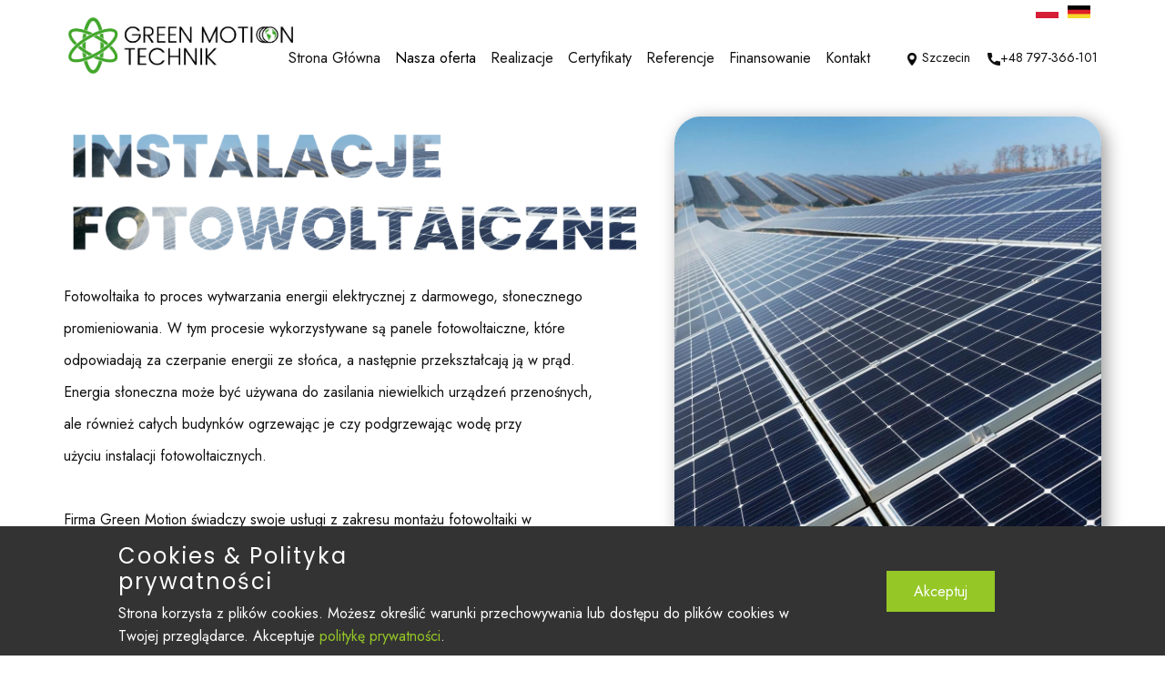

--- FILE ---
content_type: text/html; charset=UTF-8
request_url: https://green-motion.pl/instalacje-fotowoltaiczne/
body_size: 27696
content:
    <!DOCTYPE html>
    <html lang="pl-PL">
    <head>
        <meta name="viewport" content="width=device-width, initial-scale=1.0">
                    <meta property="og:title" content="Instalacje fotowoltaiczne"/>
            <meta property="og:url" content="https://green-motion.pl/instalacje-fotowoltaiczne/"/>
            <meta property="og:description" content="Zajmujemy się zakładaniem paneli i instalacji fotowoltaicznych na terenie miasta Szczecin i Przecław. Zapraszamy!"/>
                    
            <script>(function(html){html.className = html.className.replace(/\bno-js\b/,'js')})(document.documentElement);</script>
<title>Panele i instalacje fotowoltaiczne - Szczecin, Przecław | Green-motion</title>
<meta name='robots' content='max-image-preview:large' />
<link rel='dns-prefetch' href='//s.w.org' />
<link rel="alternate" type="application/rss+xml" title="Green Motion &raquo; Kanał z wpisami" href="https://green-motion.pl/feed/" />
<link rel="alternate" type="application/rss+xml" title="Green Motion &raquo; Kanał z komentarzami" href="https://green-motion.pl/comments/feed/" />
<script type="application/ld+json">{"@context":"http:\/\/schema.org","@type":"Organization","name":"Green Motion","sameAs":[],"url":"https:\/\/green-motion.pl\/","logo":"https:\/\/green-motion.pl\/wp-content\/themes\/GreenMotion\/images\/Green_Motion-k4dx81ne.png"}</script>
<script type="application/ld+json">{"@context":"http:\/\/schema.org","@type":"Article","mainEntityOfPage":{"@type":"WebPage","@id":"https:\/\/green-motion.pl\/instalacje-fotowoltaiczne\/"},"headline":"Instalacje fotowoltaiczne","datePublished":"2022-02-28T07:51:14+0000","dateModified":"2022-03-04T15:09:08+0000","author":{"@type":"Person","name":"admin"},"description":"Fotowoltaika&nbsp;to proces wytwarzania energii elektrycznej z darmowego, s\u0142onecznego promieniowania. W tym procesie wykorzystywane s\u0105&nbsp;panele fotowoltaiczne, kt\u00f3re odpowiadaj\u0105 za czerpanie energii ze s\u0142o\u0144ca, a nast\u0119pnie przekszta\u0142caj\u0105 j\u0105 w pr\u0105d. Energia s\u0142oneczna mo\u017ce by\u0107 u\u017cywana do zasilania niewielkich urz\u0105dze\u0144 przeno\u015bnych, ale r\u00f3wnie\u017c ca\u0142ych budynk\u00f3w ogrzewaj\u0105c je czy podgrzewaj\u0105c wod\u0119 przy u\u017cyciu&nbsp;instalacji fotowoltaicznych.&nbsp;           Firma Green Motion \u015bwiadczy","publisher":{"@type":"Organization","name":"Green Motion","logo":{"@type":"ImageObject","url":"https:\/\/green-motion.pl\/wp-content\/themes\/GreenMotion\/images\/Green_Motion-k4dx81ne.png","width":3062,"height":651}}}</script>
<meta name="theme-color" content="#95c727">
<script type="text/javascript">
window._wpemojiSettings = {"baseUrl":"https:\/\/s.w.org\/images\/core\/emoji\/14.0.0\/72x72\/","ext":".png","svgUrl":"https:\/\/s.w.org\/images\/core\/emoji\/14.0.0\/svg\/","svgExt":".svg","source":{"concatemoji":"https:\/\/green-motion.pl\/wp-includes\/js\/wp-emoji-release.min.js?ver=6.0.9"}};
/*! This file is auto-generated */
!function(e,a,t){var n,r,o,i=a.createElement("canvas"),p=i.getContext&&i.getContext("2d");function s(e,t){var a=String.fromCharCode,e=(p.clearRect(0,0,i.width,i.height),p.fillText(a.apply(this,e),0,0),i.toDataURL());return p.clearRect(0,0,i.width,i.height),p.fillText(a.apply(this,t),0,0),e===i.toDataURL()}function c(e){var t=a.createElement("script");t.src=e,t.defer=t.type="text/javascript",a.getElementsByTagName("head")[0].appendChild(t)}for(o=Array("flag","emoji"),t.supports={everything:!0,everythingExceptFlag:!0},r=0;r<o.length;r++)t.supports[o[r]]=function(e){if(!p||!p.fillText)return!1;switch(p.textBaseline="top",p.font="600 32px Arial",e){case"flag":return s([127987,65039,8205,9895,65039],[127987,65039,8203,9895,65039])?!1:!s([55356,56826,55356,56819],[55356,56826,8203,55356,56819])&&!s([55356,57332,56128,56423,56128,56418,56128,56421,56128,56430,56128,56423,56128,56447],[55356,57332,8203,56128,56423,8203,56128,56418,8203,56128,56421,8203,56128,56430,8203,56128,56423,8203,56128,56447]);case"emoji":return!s([129777,127995,8205,129778,127999],[129777,127995,8203,129778,127999])}return!1}(o[r]),t.supports.everything=t.supports.everything&&t.supports[o[r]],"flag"!==o[r]&&(t.supports.everythingExceptFlag=t.supports.everythingExceptFlag&&t.supports[o[r]]);t.supports.everythingExceptFlag=t.supports.everythingExceptFlag&&!t.supports.flag,t.DOMReady=!1,t.readyCallback=function(){t.DOMReady=!0},t.supports.everything||(n=function(){t.readyCallback()},a.addEventListener?(a.addEventListener("DOMContentLoaded",n,!1),e.addEventListener("load",n,!1)):(e.attachEvent("onload",n),a.attachEvent("onreadystatechange",function(){"complete"===a.readyState&&t.readyCallback()})),(e=t.source||{}).concatemoji?c(e.concatemoji):e.wpemoji&&e.twemoji&&(c(e.twemoji),c(e.wpemoji)))}(window,document,window._wpemojiSettings);
</script>
<style type="text/css">
img.wp-smiley,
img.emoji {
	display: inline !important;
	border: none !important;
	box-shadow: none !important;
	height: 1em !important;
	width: 1em !important;
	margin: 0 0.07em !important;
	vertical-align: -0.1em !important;
	background: none !important;
	padding: 0 !important;
}
</style>
	<link rel='stylesheet' id='wp-block-library-css'  href='https://green-motion.pl/wp-includes/css/dist/block-library/style.min.css?ver=6.0.9' type='text/css' media='all' />
<style id='global-styles-inline-css' type='text/css'>
body{--wp--preset--color--black: #000000;--wp--preset--color--cyan-bluish-gray: #abb8c3;--wp--preset--color--white: #ffffff;--wp--preset--color--pale-pink: #f78da7;--wp--preset--color--vivid-red: #cf2e2e;--wp--preset--color--luminous-vivid-orange: #ff6900;--wp--preset--color--luminous-vivid-amber: #fcb900;--wp--preset--color--light-green-cyan: #7bdcb5;--wp--preset--color--vivid-green-cyan: #00d084;--wp--preset--color--pale-cyan-blue: #8ed1fc;--wp--preset--color--vivid-cyan-blue: #0693e3;--wp--preset--color--vivid-purple: #9b51e0;--wp--preset--gradient--vivid-cyan-blue-to-vivid-purple: linear-gradient(135deg,rgba(6,147,227,1) 0%,rgb(155,81,224) 100%);--wp--preset--gradient--light-green-cyan-to-vivid-green-cyan: linear-gradient(135deg,rgb(122,220,180) 0%,rgb(0,208,130) 100%);--wp--preset--gradient--luminous-vivid-amber-to-luminous-vivid-orange: linear-gradient(135deg,rgba(252,185,0,1) 0%,rgba(255,105,0,1) 100%);--wp--preset--gradient--luminous-vivid-orange-to-vivid-red: linear-gradient(135deg,rgba(255,105,0,1) 0%,rgb(207,46,46) 100%);--wp--preset--gradient--very-light-gray-to-cyan-bluish-gray: linear-gradient(135deg,rgb(238,238,238) 0%,rgb(169,184,195) 100%);--wp--preset--gradient--cool-to-warm-spectrum: linear-gradient(135deg,rgb(74,234,220) 0%,rgb(151,120,209) 20%,rgb(207,42,186) 40%,rgb(238,44,130) 60%,rgb(251,105,98) 80%,rgb(254,248,76) 100%);--wp--preset--gradient--blush-light-purple: linear-gradient(135deg,rgb(255,206,236) 0%,rgb(152,150,240) 100%);--wp--preset--gradient--blush-bordeaux: linear-gradient(135deg,rgb(254,205,165) 0%,rgb(254,45,45) 50%,rgb(107,0,62) 100%);--wp--preset--gradient--luminous-dusk: linear-gradient(135deg,rgb(255,203,112) 0%,rgb(199,81,192) 50%,rgb(65,88,208) 100%);--wp--preset--gradient--pale-ocean: linear-gradient(135deg,rgb(255,245,203) 0%,rgb(182,227,212) 50%,rgb(51,167,181) 100%);--wp--preset--gradient--electric-grass: linear-gradient(135deg,rgb(202,248,128) 0%,rgb(113,206,126) 100%);--wp--preset--gradient--midnight: linear-gradient(135deg,rgb(2,3,129) 0%,rgb(40,116,252) 100%);--wp--preset--duotone--dark-grayscale: url('#wp-duotone-dark-grayscale');--wp--preset--duotone--grayscale: url('#wp-duotone-grayscale');--wp--preset--duotone--purple-yellow: url('#wp-duotone-purple-yellow');--wp--preset--duotone--blue-red: url('#wp-duotone-blue-red');--wp--preset--duotone--midnight: url('#wp-duotone-midnight');--wp--preset--duotone--magenta-yellow: url('#wp-duotone-magenta-yellow');--wp--preset--duotone--purple-green: url('#wp-duotone-purple-green');--wp--preset--duotone--blue-orange: url('#wp-duotone-blue-orange');--wp--preset--font-size--small: 13px;--wp--preset--font-size--medium: 20px;--wp--preset--font-size--large: 36px;--wp--preset--font-size--x-large: 42px;}.has-black-color{color: var(--wp--preset--color--black) !important;}.has-cyan-bluish-gray-color{color: var(--wp--preset--color--cyan-bluish-gray) !important;}.has-white-color{color: var(--wp--preset--color--white) !important;}.has-pale-pink-color{color: var(--wp--preset--color--pale-pink) !important;}.has-vivid-red-color{color: var(--wp--preset--color--vivid-red) !important;}.has-luminous-vivid-orange-color{color: var(--wp--preset--color--luminous-vivid-orange) !important;}.has-luminous-vivid-amber-color{color: var(--wp--preset--color--luminous-vivid-amber) !important;}.has-light-green-cyan-color{color: var(--wp--preset--color--light-green-cyan) !important;}.has-vivid-green-cyan-color{color: var(--wp--preset--color--vivid-green-cyan) !important;}.has-pale-cyan-blue-color{color: var(--wp--preset--color--pale-cyan-blue) !important;}.has-vivid-cyan-blue-color{color: var(--wp--preset--color--vivid-cyan-blue) !important;}.has-vivid-purple-color{color: var(--wp--preset--color--vivid-purple) !important;}.has-black-background-color{background-color: var(--wp--preset--color--black) !important;}.has-cyan-bluish-gray-background-color{background-color: var(--wp--preset--color--cyan-bluish-gray) !important;}.has-white-background-color{background-color: var(--wp--preset--color--white) !important;}.has-pale-pink-background-color{background-color: var(--wp--preset--color--pale-pink) !important;}.has-vivid-red-background-color{background-color: var(--wp--preset--color--vivid-red) !important;}.has-luminous-vivid-orange-background-color{background-color: var(--wp--preset--color--luminous-vivid-orange) !important;}.has-luminous-vivid-amber-background-color{background-color: var(--wp--preset--color--luminous-vivid-amber) !important;}.has-light-green-cyan-background-color{background-color: var(--wp--preset--color--light-green-cyan) !important;}.has-vivid-green-cyan-background-color{background-color: var(--wp--preset--color--vivid-green-cyan) !important;}.has-pale-cyan-blue-background-color{background-color: var(--wp--preset--color--pale-cyan-blue) !important;}.has-vivid-cyan-blue-background-color{background-color: var(--wp--preset--color--vivid-cyan-blue) !important;}.has-vivid-purple-background-color{background-color: var(--wp--preset--color--vivid-purple) !important;}.has-black-border-color{border-color: var(--wp--preset--color--black) !important;}.has-cyan-bluish-gray-border-color{border-color: var(--wp--preset--color--cyan-bluish-gray) !important;}.has-white-border-color{border-color: var(--wp--preset--color--white) !important;}.has-pale-pink-border-color{border-color: var(--wp--preset--color--pale-pink) !important;}.has-vivid-red-border-color{border-color: var(--wp--preset--color--vivid-red) !important;}.has-luminous-vivid-orange-border-color{border-color: var(--wp--preset--color--luminous-vivid-orange) !important;}.has-luminous-vivid-amber-border-color{border-color: var(--wp--preset--color--luminous-vivid-amber) !important;}.has-light-green-cyan-border-color{border-color: var(--wp--preset--color--light-green-cyan) !important;}.has-vivid-green-cyan-border-color{border-color: var(--wp--preset--color--vivid-green-cyan) !important;}.has-pale-cyan-blue-border-color{border-color: var(--wp--preset--color--pale-cyan-blue) !important;}.has-vivid-cyan-blue-border-color{border-color: var(--wp--preset--color--vivid-cyan-blue) !important;}.has-vivid-purple-border-color{border-color: var(--wp--preset--color--vivid-purple) !important;}.has-vivid-cyan-blue-to-vivid-purple-gradient-background{background: var(--wp--preset--gradient--vivid-cyan-blue-to-vivid-purple) !important;}.has-light-green-cyan-to-vivid-green-cyan-gradient-background{background: var(--wp--preset--gradient--light-green-cyan-to-vivid-green-cyan) !important;}.has-luminous-vivid-amber-to-luminous-vivid-orange-gradient-background{background: var(--wp--preset--gradient--luminous-vivid-amber-to-luminous-vivid-orange) !important;}.has-luminous-vivid-orange-to-vivid-red-gradient-background{background: var(--wp--preset--gradient--luminous-vivid-orange-to-vivid-red) !important;}.has-very-light-gray-to-cyan-bluish-gray-gradient-background{background: var(--wp--preset--gradient--very-light-gray-to-cyan-bluish-gray) !important;}.has-cool-to-warm-spectrum-gradient-background{background: var(--wp--preset--gradient--cool-to-warm-spectrum) !important;}.has-blush-light-purple-gradient-background{background: var(--wp--preset--gradient--blush-light-purple) !important;}.has-blush-bordeaux-gradient-background{background: var(--wp--preset--gradient--blush-bordeaux) !important;}.has-luminous-dusk-gradient-background{background: var(--wp--preset--gradient--luminous-dusk) !important;}.has-pale-ocean-gradient-background{background: var(--wp--preset--gradient--pale-ocean) !important;}.has-electric-grass-gradient-background{background: var(--wp--preset--gradient--electric-grass) !important;}.has-midnight-gradient-background{background: var(--wp--preset--gradient--midnight) !important;}.has-small-font-size{font-size: var(--wp--preset--font-size--small) !important;}.has-medium-font-size{font-size: var(--wp--preset--font-size--medium) !important;}.has-large-font-size{font-size: var(--wp--preset--font-size--large) !important;}.has-x-large-font-size{font-size: var(--wp--preset--font-size--x-large) !important;}
</style>
<link rel='stylesheet' id='contact-form-7-css'  href='https://green-motion.pl/wp-content/plugins/contact-form-7/includes/css/styles.css?ver=5.5.6' type='text/css' media='all' />
<link rel='stylesheet' id='theme-style-css'  href='https://green-motion.pl/wp-content/themes/GreenMotion/style.css?ver=1.0' type='text/css' media='all' />
<link rel='stylesheet' id='theme-media-css'  href='https://green-motion.pl/wp-content/themes/GreenMotion/css/media.css?ver=1.0' type='text/css' media='all' />
<script type='text/javascript' src='https://green-motion.pl/wp-includes/js/jquery/jquery.min.js?ver=3.6.0' id='jquery-core-js'></script>
<script type='text/javascript' src='https://green-motion.pl/wp-includes/js/jquery/jquery-migrate.min.js?ver=3.3.2' id='jquery-migrate-js'></script>
<script type='text/javascript' src='https://green-motion.pl/wp-content/themes/GreenMotion/js/script.js?ver=1.0' id='theme-script-js'></script>
<link rel="https://api.w.org/" href="https://green-motion.pl/wp-json/" /><link rel="alternate" type="application/json" href="https://green-motion.pl/wp-json/wp/v2/pages/151" /><link rel="EditURI" type="application/rsd+xml" title="RSD" href="https://green-motion.pl/xmlrpc.php?rsd" />
<link rel="wlwmanifest" type="application/wlwmanifest+xml" href="https://green-motion.pl/wp-includes/wlwmanifest.xml" /> 
<meta name="generator" content="WordPress 6.0.9" />
<link rel="canonical" href="https://green-motion.pl/instalacje-fotowoltaiczne/" />
<link rel='shortlink' href='https://green-motion.pl/?p=151' />
<link rel="alternate" type="application/json+oembed" href="https://green-motion.pl/wp-json/oembed/1.0/embed?url=https%3A%2F%2Fgreen-motion.pl%2Finstalacje-fotowoltaiczne%2F" />
<link rel="alternate" type="text/xml+oembed" href="https://green-motion.pl/wp-json/oembed/1.0/embed?url=https%3A%2F%2Fgreen-motion.pl%2Finstalacje-fotowoltaiczne%2F&#038;format=xml" />
<link id="u-theme-google-font" rel="stylesheet" href="https://fonts.googleapis.com/css?family=Poppins:100,100i,200,200i,300,300i,400,400i,500,500i,600,600i,700,700i,800,800i,900,900i%7CJost:100,100i,200,200i,300,300i,400,400i,500,500i,600,600i,700,700i,800,800i,900,900i"><link id="u-page-google-font" rel="stylesheet" href="https://fonts.googleapis.com/css?family=Poppins:100,100i,200,200i,300,300i,400,400i,500,500i,600,600i,700,700i,800,800i,900,900i"><style>
.u-section-2 .u-sheet-1 {
  min-height: 624px;
}
.u-section-2 .u-image-1 {
  width: 469px;
  height: 517px;
  box-shadow: 5px 5px 20px 0 rgba(0,0,0,0.4);
  margin: 23px 0 0 auto;
}
.u-section-2 .u-image-2 {
  width: 629px;
  height: 148px;
  margin: -512px auto 0 0;
}
.u-section-2 .u-text-1 {
  line-height: 2.2;
  margin: 27px 542px 35px 0;
}
/*RESPONSIVE_MEDIA*/
@media (max-width: 1199px) {
  .u-section-2 .u-sheet-1 {
    min-height: 874px;
  }
  .u-section-2 .u-image-1 {
    width: 938px;
    height: 272px;
    margin-top: 223px;
    margin-right: auto;
  }
  .u-section-2 .u-image-2 {
    margin-top: -490px;
  }
  .u-section-2 .u-text-1 {
    width: auto;
    margin: 343px -16px 55px 16px;
  }
}
/*/RESPONSIVE_MEDIA*/

/*RESPONSIVE_MEDIA*/
@media (max-width: 991px) {
  .u-section-2 .u-sheet-1 {
    min-height: 784px;
  }
  .u-section-2 .u-image-1 {
    width: 686px;
    height: 209px;
    margin-top: 183px;
  }
  .u-section-2 .u-image-2 {
    margin-top: -388px;
    margin-right: initial;
    margin-left: initial;
    width: auto;
  }
  .u-section-2 .u-text-1 {
    margin-top: 266px;
    margin-left: 0;
    margin-right: 0;
  }
}
/*/RESPONSIVE_MEDIA*/

/*RESPONSIVE_MEDIA*/
@media (max-width: 767px) {
  .u-section-2 .u-sheet-1 {
    min-height: 794px;
  }
  .u-section-2 .u-image-1 {
    height: 165px;
    margin-top: 146px;
    margin-right: initial;
    margin-left: initial;
    width: auto;
  }
  .u-section-2 .u-image-2 {
    height: 131px;
    margin-top: -302px;
    width: auto;
    margin-right: initial;
    margin-left: initial;
  }
  .u-section-2 .u-text-1 {
    margin-top: 195px;
    margin-bottom: 38px;
  }
}
/*/RESPONSIVE_MEDIA*/

/*RESPONSIVE_MEDIA*/
@media (max-width: 575px) {
  .u-section-2 .u-sheet-1 {
    min-height: 1014px;
  }
  .u-section-2 .u-image-1 {
    margin-top: 114px;
    width: auto;
    margin-right: initial;
    margin-left: initial;
  }
  .u-section-2 .u-image-2 {
    height: 80px;
    margin-top: -263px;
    margin-bottom: 0;
    width: auto;
    margin-right: initial;
    margin-left: initial;
  }
  .u-section-2 .u-text-1 {
    margin-top: 216px;
    margin-bottom: 33px;
  }
}
/*/RESPONSIVE_MEDIA*/

.u-section-3 .u-sheet-1 {
  min-height: 732px;
}
.u-section-3 .u-layout-wrap-1 {
  margin: 6px 0;
}
.u-section-3 .u-layout-cell-1 {
  min-height: 568px;
}
.u-section-3 .u-container-layout-1 {
  padding: 30px;
}
.u-section-3 .u-image-1 {
  height: 470px;
  margin-top: 0;
  margin-bottom: 0;
  box-shadow: 5px 5px 20px 0 rgba(0,0,0,0.4);
}
.u-section-3 .u-layout-cell-2 {
  min-height: 568px;
}
.u-section-3 .u-container-layout-2 {
  padding: 30px 0 30px 30px;
}
.u-section-3 .u-text-1 {
  margin-bottom: 0;
  margin-top: 0;
  font-size: 2.25rem;
  letter-spacing: 2px;
  text-transform: uppercase;
  --animation-custom_in-translate_x: 300px;
  --animation-custom_in-scale: 1;
  --animation-custom_in-translate_y: 0px;
}
.u-section-3 .u-text-2 {
  line-height: 2.2;
  margin: 20px 0 0;
}
.u-section-3 .u-text-3 {
  text-transform: uppercase;
  font-weight: 700;
  letter-spacing: 2px;
  font-size: 1.875rem;
  --animation-custom_in-translate_x: 300px;
  --animation-custom_in-scale: 1;
  --animation-custom_in-translate_y: 0px;
  margin: 20px 150px 0 0;
}
.u-section-3 .u-text-4 {
  line-height: 2.2;
  margin: 20px 0 0;
}
/*RESPONSIVE_MEDIA*/
@media (max-width: 1199px) {
  .u-section-3 .u-sheet-1 {
    min-height: 609px;
  }
  .u-section-3 .u-layout-wrap-1 {
    position: relative;
    margin-right: initial;
    margin-left: initial;
  }
  .u-section-3 .u-layout-cell-1 {
    min-height: 880px;
  }
  .u-section-3 .u-image-1 {
    height: 767px;
  }
  .u-section-3 .u-layout-cell-2 {
    min-height: 398px;
  }
  .u-section-3 .u-text-3 {
    margin-right: 0;
  }
}
/*/RESPONSIVE_MEDIA*/

/*RESPONSIVE_MEDIA*/
@media (max-width: 991px) {
  .u-section-3 .u-sheet-1 {
    min-height: 306px;
  }
  .u-section-3 .u-layout-cell-1 {
    min-height: 1095px;
  }
  .u-section-3 .u-container-layout-1 {
    padding-left: 27px;
    padding-right: 27px;
  }
  .u-section-3 .u-image-1 {
    height: 670px;
    width: 253px;
    margin-right: 0;
    margin-left: auto;
  }
  .u-section-3 .u-layout-cell-2 {
    min-height: 100px;
  }
  .u-section-3 .u-container-layout-2 {
    padding-right: 0;
  }
}
/*/RESPONSIVE_MEDIA*/

/*RESPONSIVE_MEDIA*/
@media (max-width: 767px) {
  .u-section-3 .u-sheet-1 {
    min-height: 758px;
  }
  .u-section-3 .u-layout-cell-1 {
    min-height: 449px;
  }
  .u-section-3 .u-container-layout-1 {
    padding-left: 0;
    padding-right: 0;
  }
  .u-section-3 .u-image-1 {
    height: 372px;
    width: 520px;
    margin-right: auto;
  }
  .u-section-3 .u-container-layout-2 {
    padding-left: 10px;
  }
}
/*/RESPONSIVE_MEDIA*/

/*RESPONSIVE_MEDIA*/
@media (max-width: 575px) {
  .u-section-3 .u-sheet-1 {
    min-height: 1453px;
  }
  .u-section-3 .u-layout-cell-1 {
    min-height: 283px;
  }
  .u-section-3 .u-container-layout-1 {
    padding-left: 0;
    padding-right: 0;
  }
  .u-section-3 .u-image-1 {
    height: 244px;
    width: 340px;
  }
  .u-section-3 .u-text-1 {
    font-size: 1.875rem;
  }
  .u-section-3 .u-text-3 {
    font-size: 1.5rem;
  }
}
/*/RESPONSIVE_MEDIA*/

.u-section-4 .u-sheet-1 {
  min-height: 464px;
}
.u-section-4 .u-layout-wrap-1 {
  margin-top: 11px;
  margin-bottom: 19px;
}
.u-section-4 .u-layout-cell-1 {
  min-height: 454px;
}
.u-section-4 .u-container-layout-1 {
  padding: 0 30px;
}
.u-section-4 .u-image-1 {
  height: 386px;
  margin-top: 30px;
  margin-bottom: -46px;
  box-shadow: 5px 5px 20px 0 rgba(0,0,0,0.4);
}
.u-section-4 .u-layout-cell-2 {
  min-height: 454px;
}
.u-section-4 .u-container-layout-2 {
  padding: 30px;
}
.u-section-4 .u-text-1 {
  text-transform: uppercase;
  font-weight: 700;
  letter-spacing: 2px;
  --animation-custom_in-translate_x: 300px;
  --animation-custom_in-scale: 1;
  --animation-custom_in-translate_y: 0px;
  font-size: 1.875rem;
  margin: 0 auto 0 0;
}
.u-section-4 .u-text-2 {
  margin-left: 0;
  margin-right: auto;
  margin-bottom: 0;
  line-height: 2.2;
}
/*RESPONSIVE_MEDIA*/
@media (max-width: 1199px) {
  .u-section-4 .u-sheet-1 {
    min-height: 339px;
  }
  .u-section-4 .u-layout-cell-1 {
    min-height: 524px;
  }
  .u-section-4 .u-image-1 {
    height: 444px;
    margin-top: 0;
    margin-bottom: 0;
  }
  .u-section-4 .u-layout-cell-2 {
    min-height: 318px;
  }
}
/*/RESPONSIVE_MEDIA*/

/*RESPONSIVE_MEDIA*/
@media (max-width: 991px) {
  .u-section-4 .u-sheet-1 {
    min-height: 270px;
  }
  .u-section-4 .u-layout-cell-1 {
    min-height: 666px;
  }
  .u-section-4 .u-container-layout-1 {
    padding-top: 0;
    padding-bottom: 0;
  }
  .u-section-4 .u-image-1 {
    height: 586px;
  }
  .u-section-4 .u-layout-cell-2 {
    min-height: 666px;
  }
  .u-section-4 .u-container-layout-2 {
    padding-left: 29px;
    padding-right: 29px;
  }
  .u-section-4 .u-text-1 {
    width: auto;
    margin-left: 1px;
    margin-right: 1px;
  }
  .u-section-4 .u-text-2 {
    margin-top: 20px;
    margin-left: 1px;
  }
}
/*/RESPONSIVE_MEDIA*/

/*RESPONSIVE_MEDIA*/
@media (max-width: 767px) {
  .u-section-4 .u-sheet-1 {
    min-height: 557px;
  }
  .u-section-4 .u-layout-cell-1 {
    min-height: 433px;
  }
  .u-section-4 .u-container-layout-1 {
    padding-left: 10px;
    padding-right: 10px;
  }
  .u-section-4 .u-image-1 {
    height: 433px;
  }
  .u-section-4 .u-layout-cell-2 {
    min-height: 100px;
  }
  .u-section-4 .u-container-layout-2 {
    padding-left: 10px;
    padding-right: 10px;
  }
}
/*/RESPONSIVE_MEDIA*/

/*RESPONSIVE_MEDIA*/
@media (max-width: 575px) {
  .u-section-4 .u-sheet-1 {
    min-height: 907px;
  }
  .u-section-4 .u-layout-wrap-1 {
    margin-bottom: 0;
  }
  .u-section-4 .u-layout-cell-1 {
    min-height: 273px;
  }
  .u-section-4 .u-image-1 {
    height: 266px;
  }
  .u-section-4 .u-text-1 {
    font-size: 1.25rem;
    margin-left: 0;
    margin-right: 0;
  }
  .u-section-4 .u-text-2 {
    margin-left: 0;
  }
}
/*/RESPONSIVE_MEDIA*/

 .u-section-5 {
  background-image: ;
  background-position: 50% 50%;
}
.u-section-5 .u-sheet-1 {
  min-height: 458px;
}
.u-section-5 .u-layout-wrap-1 {
  margin-top: 24px;
  margin-bottom: 34px;
}
.u-section-5 .u-layout-cell-1 {
  min-height: 400px;
}
.u-section-5 .u-container-layout-1 {
  padding: 30px;
}
.u-section-5 .u-text-1 {
  margin-bottom: 0;
  margin-top: 0;
  font-size: 1.875rem;
  text-transform: uppercase;
  font-weight: 700;
  letter-spacing: 2px;
}
.u-section-5 .u-text-2 {
  line-height: 2.2;
  margin: 20px 0 0;
}
.u-section-5 .u-layout-cell-2 {
  min-height: 435px;
}
.u-section-5 .u-container-layout-2 {
  padding: 0 30px;
}
.u-section-5 .u-image-1 {
  width: 386px;
  left: auto;
  right: 44px;
}
/*RESPONSIVE_MEDIA*/
@media (max-width: 1199px) {
  .u-section-5 .u-sheet-1 {
    min-height: 339px;
  }
  .u-section-5 .u-layout-cell-1 {
    min-height: 281px;
  }
  .u-section-5 .u-layout-cell-2 {
    min-height: 506px;
  }
  .u-section-5 .u-image-1 {
    left: 30px;
    right: auto;
  }
}
/*/RESPONSIVE_MEDIA*/

/*RESPONSIVE_MEDIA*/
@media (max-width: 991px) {
  .u-section-5 .u-sheet-1 {
    min-height: 273px;
  }
  .u-section-5 .u-layout-cell-1 {
    min-height: 100px;
  }
  .u-section-5 .u-layout-cell-2 {
    min-height: 388px;
  }
  .u-section-5 .u-container-layout-2 {
    padding-top: 0;
    padding-bottom: 0;
  }
}
/*/RESPONSIVE_MEDIA*/

/*RESPONSIVE_MEDIA*/
@media (max-width: 767px) {
  .u-section-5 .u-sheet-1 {
    min-height: 704px;
  }
  .u-section-5 .u-container-layout-1 {
    padding-left: 10px;
    padding-right: 10px;
  }
  .u-section-5 .u-layout-cell-2 {
    min-height: 582px;
  }
  .u-section-5 .u-container-layout-2 {
    padding-left: 10px;
    padding-right: 10px;
  }
}
/*/RESPONSIVE_MEDIA*/

/*RESPONSIVE_MEDIA*/
@media (max-width: 575px) {
  .u-section-5 .u-sheet-1 {
    min-height: 1072px;
  }
  .u-section-5 .u-layout-wrap-1 {
    margin-top: 13px;
    margin-bottom: 45px;
  }
  .u-section-5 .u-layout-cell-2 {
    min-height: 366px;
  }
  .u-section-5 .u-image-1 {
    width: 266px;
  }
}
/*/RESPONSIVE_MEDIA*/

 .u-section-6 {
  background-image: none;
  min-height: 795px;
}
.u-section-6 .u-shape-1 {
  height: 339px;
  margin-top: 1px;
  margin-bottom: 0;
}
.u-section-6 .u-text-1 {
  font-size: 1.875rem;
  font-weight: 700;
  text-transform: uppercase;
  letter-spacing: 2px;
  margin: -302px auto 0;
}
.u-section-6 .u-text-2 {
  margin: 26px 95px 0;
}
.u-section-6 .u-list-1 {
  width: 1140px;
  margin: 36px auto 0;
}
.u-section-6 .u-repeater-1 {
  grid-template-columns: calc(33.3333% - 6.66667px) calc(33.3333% - 6.66667px) calc(33.3333% - 6.66667px);
  min-height: 611px;
  grid-gap: 10px;
}
.u-section-6 .u-list-item-1 {
  background-image: none;
  box-shadow: 5px 5px 20px 0 rgba(0,0,0,0.4);
}
.u-section-6 .u-container-layout-1 {
  padding: 19px 30px 30px;
}
.u-section-6 .u-icon-1 {
  height: 80px;
  width: 80px;
  background-image: none;
  --animation-custom_in-translate_x: 0px;
  --animation-custom_in-translate_y: 0px;
  --animation-custom_in-opacity: 0;
  --animation-custom_in-rotate: 0deg;
  --animation-custom_in-scale: 0.3;
  color: rgb(0, 0, 0) !important;
  margin: 0 auto 0 0;
}
.u-section-6 .u-text-3 {
  font-weight: 700;
  font-size: 1.25rem;
  margin: 27px 0 0;
}
.u-section-6 .u-text-4 {
  margin: 13px auto 0 0;
}
.u-section-6 .u-list-item-2 {
  box-shadow: 5px 5px 20px 0 rgba(0,0,0,0.4);
}
.u-section-6 .u-container-layout-2 {
  padding: 19px 30px 30px;
}
.u-section-6 .u-icon-2 {
  height: 80px;
  width: 80px;
  background-image: none;
  --animation-custom_in-translate_x: 0px;
  --animation-custom_in-translate_y: 0px;
  --animation-custom_in-opacity: 0;
  --animation-custom_in-rotate: 0deg;
  --animation-custom_in-scale: 0.3;
  color: rgb(0, 0, 0) !important;
  margin: 0 auto 0 0;
}
.u-section-6 .u-text-5 {
  font-weight: 700;
  font-size: 1.25rem;
  margin: 27px 0 0;
}
.u-section-6 .u-text-6 {
  margin: 13px auto 0 0;
}
.u-section-6 .u-list-item-3 {
  box-shadow: 5px 5px 20px 0 rgba(0,0,0,0.4);
}
.u-section-6 .u-container-layout-3 {
  padding: 19px 30px 30px;
}
.u-section-6 .u-icon-3 {
  height: 80px;
  width: 80px;
  background-image: none;
  --animation-custom_in-translate_x: 0px;
  --animation-custom_in-translate_y: 0px;
  --animation-custom_in-opacity: 0;
  --animation-custom_in-rotate: 0deg;
  --animation-custom_in-scale: 0.3;
  margin: 0 auto 0 0;
}
.u-section-6 .u-text-7 {
  font-weight: 700;
  font-size: 1.25rem;
  margin: 27px 0 0;
}
.u-section-6 .u-text-8 {
  margin: 13px auto 0 0;
}
/*RESPONSIVE_MEDIA*/
@media (max-width: 1199px) {
   .u-section-6 {
    min-height: 865px;
  }
  .u-section-6 .u-shape-1 {
    height: 322px;
  }
  .u-section-6 .u-list-1 {
    width: 940px;
    margin-right: calc(((100% - 940px) / 2));
    margin-bottom: 10px;
  }
  .u-section-6 .u-repeater-1 {
    min-height: 503px;
  }
  .u-section-6 .u-icon-3 {
    color: rgb(0, 0, 0) !important;
  }
}
/*/RESPONSIVE_MEDIA*/

/*RESPONSIVE_MEDIA*/
@media (max-width: 991px) {
   .u-section-6 {
    min-height: 810px;
  }
  .u-section-6 .u-text-1 {
    font-size: 2.25rem;
  }
  .u-section-6 .u-list-1 {
    width: 720px;
    margin-right: calc(((100% - 720px) / 2));
  }
  .u-section-6 .u-repeater-1 {
    grid-template-columns: calc(50% - 5px) calc(50% - 5px);
    min-height: 524px;
  }
}
/*/RESPONSIVE_MEDIA*/

/*RESPONSIVE_MEDIA*/
@media (max-width: 767px) {
   .u-section-6 {
    min-height: 793px;
  }
  .u-section-6 .u-shape-1 {
    height: 309px;
  }
  .u-section-6 .u-text-1 {
    font-size: 1.875rem;
    width: auto;
    margin-left: 50px;
    margin-right: 50px;
  }
  .u-section-6 .u-text-2 {
    width: auto;
    margin-left: 50px;
    margin-right: 50px;
  }
  .u-section-6 .u-list-1 {
    width: 540px;
    margin-right: calc(((100% - 540px) / 2));
  }
  .u-section-6 .u-container-layout-1 {
    padding-left: 20px;
    padding-right: 20px;
  }
  .u-section-6 .u-container-layout-2 {
    padding-left: 20px;
    padding-right: 20px;
  }
  .u-section-6 .u-container-layout-3 {
    padding-left: 20px;
    padding-right: 20px;
  }
}
/*/RESPONSIVE_MEDIA*/

/*RESPONSIVE_MEDIA*/
@media (max-width: 575px) {
   .u-section-6 {
    min-height: 1758px;
  }
  .u-section-6 .u-text-1 {
    width: 340px;
    font-size: 1.5rem;
    margin-top: -285px;
    margin-left: auto;
    margin-right: auto;
  }
  .u-section-6 .u-text-2 {
    width: 340px;
    margin-top: 16px;
    margin-left: auto;
    margin-right: auto;
  }
  .u-section-6 .u-list-1 {
    width: 340px;
    margin-top: 35px;
    margin-right: auto;
    margin-bottom: 15px;
  }
  .u-section-6 .u-repeater-1 {
    grid-template-columns: 100%;
    min-height: 1486px;
  }
  .u-section-6 .u-container-layout-1 {
    padding-left: 30px;
    padding-right: 30px;
  }
  .u-section-6 .u-text-3 {
    width: auto;
    margin-top: -56px;
    margin-left: 96px;
  }
  .u-section-6 .u-text-4 {
    width: auto;
    margin-top: 40px;
    margin-right: 0;
  }
  .u-section-6 .u-container-layout-2 {
    padding-left: 30px;
    padding-right: 30px;
  }
  .u-section-6 .u-text-5 {
    width: auto;
    margin-top: -56px;
    margin-left: 96px;
  }
  .u-section-6 .u-text-6 {
    width: auto;
    margin-top: 40px;
    margin-right: 0;
  }
  .u-section-6 .u-container-layout-3 {
    padding-left: 30px;
    padding-right: 30px;
  }
  .u-section-6 .u-text-7 {
    width: auto;
    margin-top: -56px;
    margin-left: 96px;
  }
  .u-section-6 .u-text-8 {
    width: auto;
    margin-top: 40px;
    margin-right: 0;
  }
}
/*/RESPONSIVE_MEDIA*/

 .u-section-7 {
  background-image: none;
}
.u-section-7 .u-sheet-1 {
  min-height: 668px;
}
.u-section-7 .u-list-1 {
  width: 760px;
  margin: 20px auto 0;
}
.u-section-7 .u-repeater-1 {
  grid-template-columns: calc(50% - 5px) calc(50% - 5px);
  min-height: 428px;
  grid-gap: 10px 10px;
}
.u-section-7 .u-list-item-1 {
  background-image: none;
  box-shadow: 5px 5px 20px 0 rgba(0,0,0,0.4);
}
.u-section-7 .u-container-layout-1 {
  padding: 30px;
}
.u-section-7 .u-icon-1 {
  height: 80px;
  width: 80px;
  background-image: none;
  --animation-custom_in-translate_x: 0px;
  --animation-custom_in-translate_y: 0px;
  --animation-custom_in-opacity: 0;
  --animation-custom_in-rotate: 0deg;
  --animation-custom_in-scale: 0.3;
  margin: 0 auto 0 0;
}
.u-section-7 .u-text-1 {
  font-weight: 700;
  font-size: 1.25rem;
  margin: 27px 0 0;
}
.u-section-7 .u-text-2 {
  margin: 16px 1px 0 0;
}
.u-section-7 .u-list-item-2 {
  box-shadow: 5px 5px 20px 0 rgba(0,0,0,0.4);
}
.u-section-7 .u-container-layout-2 {
  padding: 30px;
}
.u-section-7 .u-icon-2 {
  height: 80px;
  width: 80px;
  background-image: none;
  --animation-custom_in-translate_x: 0px;
  --animation-custom_in-translate_y: 0px;
  --animation-custom_in-opacity: 0;
  --animation-custom_in-rotate: 0deg;
  --animation-custom_in-scale: 0.3;
  margin: 0 auto 0 0;
}
.u-section-7 .u-text-3 {
  font-weight: 700;
  font-size: 1.25rem;
  margin: 27px 0 0;
}
.u-section-7 .u-text-4 {
  margin: 16px 1px 0 0;
}
.u-section-7 .u-text-5 {
  font-weight: 700;
  margin: 53px 131px 0 110px;
}
.u-section-7 .u-btn-1 {
  border-style: none;
  text-transform: uppercase;
  letter-spacing: 1px;
  transition-duration: 0.5s;
  margin: 27px auto 43px 453px;
}
/*RESPONSIVE_MEDIA*/
@media (max-width: 1199px) {
  .u-section-7 .u-sheet-1 {
    min-height: 612px;
  }
  .u-section-7 .u-list-1 {
    margin-top: 5px;
  }
  .u-section-7 .u-icon-1 {
    color: rgb(0, 0, 0) !important;
  }
  .u-section-7 .u-icon-2 {
    color: rgb(0, 0, 0) !important;
  }
  .u-section-7 .u-text-5 {
    width: auto;
    margin-top: 27px;
    margin-left: 21px;
    margin-right: 21px;
  }
  .u-section-7 .u-btn-1 {
    margin-left: auto;
    margin-bottom: 27px;
  }
}
/*/RESPONSIVE_MEDIA*/

/*RESPONSIVE_MEDIA*/
@media (max-width: 991px) {
  .u-section-7 .u-list-1 {
    width: 720px;
  }
  .u-section-7 .u-repeater-1 {
    grid-template-columns: 100%;
  }
  .u-section-7 .u-text-2 {
    margin-right: 0;
  }
  .u-section-7 .u-text-4 {
    margin-right: 0;
  }
  .u-section-7 .u-text-5 {
    margin-left: 0;
    margin-right: 0;
  }
}
/*/RESPONSIVE_MEDIA*/

/*RESPONSIVE_MEDIA*/
@media (max-width: 767px) {
  .u-section-7 .u-list-1 {
    width: 540px;
  }
  .u-section-7 .u-container-layout-1 {
    padding-left: 10px;
    padding-right: 10px;
  }
  .u-section-7 .u-container-layout-2 {
    padding-left: 10px;
    padding-right: 10px;
  }
}
/*/RESPONSIVE_MEDIA*/

/*RESPONSIVE_MEDIA*/
@media (max-width: 575px) {
  .u-section-7 .u-sheet-1 {
    min-height: 974px;
  }
  .u-section-7 .u-list-1 {
    margin-top: 0;
    margin-right: initial;
    margin-left: initial;
    width: auto;
  }
  .u-section-7 .u-repeater-1 {
    min-height: 706px;
    grid-gap: 10px;
  }
  .u-section-7 .u-text-1 {
    width: auto;
    margin-top: -56px;
    margin-left: 90px;
  }
  .u-section-7 .u-text-2 {
    width: auto;
    margin-top: 40px;
    margin-left: 20px;
    margin-right: 20px;
  }
  .u-section-7 .u-text-3 {
    width: auto;
    margin-top: -56px;
    margin-left: 90px;
  }
  .u-section-7 .u-text-4 {
    width: auto;
    margin-top: 40px;
    margin-left: 20px;
    margin-right: 20px;
  }
  .u-section-7 .u-text-5 {
    margin-top: 35px;
  }
  .u-section-7 .u-btn-1 {
    margin-top: 24px;
    margin-bottom: 35px;
    margin-left: 53px;
  }
}
/*/RESPONSIVE_MEDIA*/

.u-section-7 .u-btn-1,
.u-section-7 .u-btn-1:before {
  transition-property: fill, color, background-color, stroke-width, border-style, border-width, custom-border, border-top-width, border-left-width, border-right-width, border-bottom-width, borders, box-shadow, text-shadow, opacity, border-radius, stroke, border-color, font-size, font-style, font-weight, text-decoration, letter-spacing, transform, background-image, background-size, background-position;
}
.u-section-7 .u-btn-1.u-btn-1.u-btn-1:hover {
  transform: scale(1.1) translateX(0px) translateY(0px) !important;
  box-shadow: undefined undefined undefined rgba(var(--undefined-r),var(--undefined-g),var(--undefined-b),0) !important;
  text-shadow: undefined undefined undefined rgba(var(--undefined-r),var(--undefined-g),var(--undefined-b),0) !important;
  border-style: solid !important;
  border-width: 0px !important;
}
.u-section-7 .u-btn-1.u-btn-1.u-btn-1:hover:before {
  background-color: transparent !important;
}
.u-section-7 .u-btn-1 {
  border-style: solid !important;
  border-width: 0px !important;
}
.u-section-7 .u-btn-1.u-btn-1.u-btn-1.hover {
  transform: scale(1.1) translateX(0px) translateY(0px) !important;
  box-shadow: undefined undefined undefined rgba(var(--undefined-r),var(--undefined-g),var(--undefined-b),0) !important;
  text-shadow: undefined undefined undefined rgba(var(--undefined-r),var(--undefined-g),var(--undefined-b),0) !important;
  border-style: solid !important;
  border-width: 0px !important;
}
.u-section-7 .u-btn-1 {
  border-style: solid !important;
  border-width: 0px !important;
}
</style>
<meta name="description" content="Zajmujemy się zakładaniem paneli i instalacji fotowoltaicznych na terenie miasta Szczecin i Przecław. Zapraszamy!">
<meta name="keywords" content="green-motion, green - motion szczecin, klimatyzacja szczecin, montaż klimatyzacji, montaż klimatyzacji szczecin, instalacje fotowoltaiczne szczecin, montaż instalacji fotowoltaicznych szczecin, montaż instalacji fotowoltaicznych, montaż pomp ciepła, pompy ciepła szczecin, instalacje fotowoltaiczne, fotowoltaika zachodniopomorskie">
<link rel="apple-touch-icon" sizes="180x180" href="/wp-content/uploads/fbrfg/apple-touch-icon.png">
<link rel="icon" type="image/png" sizes="32x32" href="/wp-content/uploads/fbrfg/favicon-32x32.png">
<link rel="icon" type="image/png" sizes="16x16" href="/wp-content/uploads/fbrfg/favicon-16x16.png">
<link rel="manifest" href="/wp-content/uploads/fbrfg/site.webmanifest">
<link rel="shortcut icon" href="/wp-content/uploads/fbrfg/favicon.ico">
<meta name="msapplication-TileColor" content="#da532c">
<meta name="msapplication-config" content="/wp-content/uploads/fbrfg/browserconfig.xml">
<meta name="theme-color" content="#ffffff"><style>.u-body {
  font-family: Jost;
}
h1,
h2,
h3,
h4,
h5,
h6 {
  font-family: Poppins;
}


.u-overlap.u-overlap-transparent .u-header,
.u-image,
.u-gradient {
  color: #111111;
}
.u-shading,
.u-overlap.u-overlap-contrast .u-header {
  color: #ffffff;
}
.u-body {
  color: #111111;
  background-color: #ffffff;
  --effect-scale: 1.1;
}


.u-custom-font.u-text-font {
  font-family: Jost !important;
}
.u-custom-font.u-heading-font {
  font-family: Poppins !important;
}


.u-none.u-button-style,
.u-none.u-button-style:hover,
.u-none.u-button-style:focus,
.u-none.u-button-style:active,
.u-none.u-button-style.active,
.u-button-style.u-hover-none:hover,
.u-button-style.u-hover-none:focus,
.u-button-style.u-active-none:active,
.u-button-style.u-active-none.active,
li.active > .u-button-style.u-active-none {
  color: inherit !important;
  background-color: transparent !important;
}
.u-button-style.u-border-none,
.u-button-style.u-border-hover-none:hover,
.u-button-style.u-border-hover-none:focus,
.u-button-style.u-border-active-none:active,
.u-button-style.u-border-active-none.active,
li.active > .u-button-style.u-border-active-none {
  border-color: transparent !important;
  border-width: 0;
}
.u-button-style.u-text-none,
.u-button-style.u-text-none:hover,
.u-button-style.u-text-none:focus,
.u-button-style.u-text-none:active,
.u-button-style.u-text-none.active,
.u-button-style.u-text-hover-none:hover,
.u-button-style.u-text-hover-none:focus,
.u-button-style.u-text-active-none:active,
.u-button-style.u-text-active-none.active,
li.active > .u-button-style.u-text-active-none {
  color: inherit !important;
}
/*end-color none*//*begin-color palette-1-dark-1*/
.u-palette-1-dark-1,
.u-body.u-palette-1-dark-1,
.u-palette-1-dark-1 > .u-container-layout:before,
.u-container-style.u-palette-1-dark-1:before,
.u-container-layout.u-container-layout.u-palette-1-dark-1:before,
.u-table-alt-palette-1-dark-1 tr:nth-child(even) {
  color: #ffffff;
  background-color: #95c727;
}
.u-button-style.u-palette-1-dark-1,
.u-button-style.u-palette-1-dark-1[class*="u-border-"] {
  color: #ffffff !important;
  background-color: #95c727 !important;
}
.u-button-style.u-palette-1-dark-1:hover,
.u-button-style.u-palette-1-dark-1[class*="u-border-"]:hover,
.u-button-style.u-palette-1-dark-1:focus,
.u-button-style.u-palette-1-dark-1[class*="u-border-"]:focus,
.u-button-style.u-button-style.u-palette-1-dark-1:active,
.u-button-style.u-button-style.u-palette-1-dark-1[class*="u-border-"]:active,
.u-button-style.u-button-style.u-palette-1-dark-1.active,
.u-button-style.u-button-style.u-palette-1-dark-1[class*="u-border-"].active,
li.active > .u-button-style.u-button-style.u-palette-1-dark-1,
li.active > .u-button-style.u-button-style.u-palette-1-dark-1[class*="u-border-"] {
  color: #ffffff !important;
  background-color: #86b323 !important;
}
.u-hover-palette-1-dark-1:hover,
.u-hover-palette-1-dark-1[class*="u-border-"]:hover,
.u-hover-palette-1-dark-1:focus,
.u-hover-palette-1-dark-1[class*="u-border-"]:focus,
.u-active-palette-1-dark-1.u-active.u-active,
.u-active-palette-1-dark-1[class*="u-border-"].u-active.u-active,
a.u-button-style.u-hover-palette-1-dark-1:hover,
a.u-button-style.u-hover-palette-1-dark-1[class*="u-border-"]:hover,
a.u-button-style:hover > .u-hover-palette-1-dark-1,
a.u-button-style:hover > .u-hover-palette-1-dark-1[class*="u-border-"],
a.u-button-style.u-hover-palette-1-dark-1:focus,
a.u-button-style.u-hover-palette-1-dark-1[class*="u-border-"]:focus,
a.u-button-style.u-button-style.u-active-palette-1-dark-1:active,
a.u-button-style.u-button-style.u-active-palette-1-dark-1[class*="u-border-"]:active,
a.u-button-style.u-button-style.u-active-palette-1-dark-1.active,
a.u-button-style.u-button-style.u-active-palette-1-dark-1[class*="u-border-"].active,
a.u-button-style.u-button-style.active > .u-active-palette-1-dark-1,
a.u-button-style.u-button-style.active > .u-active-palette-1-dark-1[class*="u-border-"],
li.active > a.u-button-style.u-button-style.u-active-palette-1-dark-1,
li.active > a.u-button-style.u-button-style.u-active-palette-1-dark-1[class*="u-border-"] {
  color: #ffffff !important;
  background-color: #95c727 !important;
}
a.u-link.u-hover-palette-1-dark-1:hover {
  color: #95c727 !important;
}
/*end-color palette-1-dark-1*//*begin-color palette-1*/
.u-palette-1,
.u-body.u-palette-1,
.u-palette-1 > .u-container-layout:before,
.u-container-style.u-palette-1:before,
.u-container-layout.u-container-layout.u-palette-1:before,
.u-table-alt-palette-1 tr:nth-child(even) {
  color: #111111;
  background-color: #b2e939;
}
.u-button-style.u-palette-1,
.u-button-style.u-palette-1[class*="u-border-"] {
  color: #111111 !important;
  background-color: #b2e939 !important;
}
.u-button-style.u-palette-1:hover,
.u-button-style.u-palette-1[class*="u-border-"]:hover,
.u-button-style.u-palette-1:focus,
.u-button-style.u-palette-1[class*="u-border-"]:focus,
.u-button-style.u-button-style.u-palette-1:active,
.u-button-style.u-button-style.u-palette-1[class*="u-border-"]:active,
.u-button-style.u-button-style.u-palette-1.active,
.u-button-style.u-button-style.u-palette-1[class*="u-border-"].active,
li.active > .u-button-style.u-button-style.u-palette-1,
li.active > .u-button-style.u-button-style.u-palette-1[class*="u-border-"] {
  color: #111111 !important;
  background-color: #a8e61f !important;
}
.u-hover-palette-1:hover,
.u-hover-palette-1[class*="u-border-"]:hover,
.u-hover-palette-1:focus,
.u-hover-palette-1[class*="u-border-"]:focus,
.u-active-palette-1.u-active.u-active,
.u-active-palette-1[class*="u-border-"].u-active.u-active,
a.u-button-style.u-hover-palette-1:hover,
a.u-button-style.u-hover-palette-1[class*="u-border-"]:hover,
a.u-button-style:hover > .u-hover-palette-1,
a.u-button-style:hover > .u-hover-palette-1[class*="u-border-"],
a.u-button-style.u-hover-palette-1:focus,
a.u-button-style.u-hover-palette-1[class*="u-border-"]:focus,
a.u-button-style.u-button-style.u-active-palette-1:active,
a.u-button-style.u-button-style.u-active-palette-1[class*="u-border-"]:active,
a.u-button-style.u-button-style.u-active-palette-1.active,
a.u-button-style.u-button-style.u-active-palette-1[class*="u-border-"].active,
a.u-button-style.u-button-style.active > .u-active-palette-1,
a.u-button-style.u-button-style.active > .u-active-palette-1[class*="u-border-"],
li.active > a.u-button-style.u-button-style.u-active-palette-1,
li.active > a.u-button-style.u-button-style.u-active-palette-1[class*="u-border-"] {
  color: #111111 !important;
  background-color: #b2e939 !important;
}
a.u-link.u-hover-palette-1:hover {
  color: #b2e939 !important;
}
/*end-color palette-1*//*begin-color palette-1-light-2*/
.u-palette-1-light-2,
.u-body.u-palette-1-light-2,
.u-palette-1-light-2 > .u-container-layout:before,
.u-container-style.u-palette-1-light-2:before,
.u-container-layout.u-container-layout.u-palette-1-light-2:before,
.u-table-alt-palette-1-light-2 tr:nth-child(even) {
  color: #111111;
  background-color: #dff6ac;
}
.u-button-style.u-palette-1-light-2,
.u-button-style.u-palette-1-light-2[class*="u-border-"] {
  color: #111111 !important;
  background-color: #dff6ac !important;
}
.u-button-style.u-palette-1-light-2:hover,
.u-button-style.u-palette-1-light-2[class*="u-border-"]:hover,
.u-button-style.u-palette-1-light-2:focus,
.u-button-style.u-palette-1-light-2[class*="u-border-"]:focus,
.u-button-style.u-button-style.u-palette-1-light-2:active,
.u-button-style.u-button-style.u-palette-1-light-2[class*="u-border-"]:active,
.u-button-style.u-button-style.u-palette-1-light-2.active,
.u-button-style.u-button-style.u-palette-1-light-2[class*="u-border-"].active,
li.active > .u-button-style.u-button-style.u-palette-1-light-2,
li.active > .u-button-style.u-button-style.u-palette-1-light-2[class*="u-border-"] {
  color: #111111 !important;
  background-color: #d0f286 !important;
}
.u-hover-palette-1-light-2:hover,
.u-hover-palette-1-light-2[class*="u-border-"]:hover,
.u-hover-palette-1-light-2:focus,
.u-hover-palette-1-light-2[class*="u-border-"]:focus,
.u-active-palette-1-light-2.u-active.u-active,
.u-active-palette-1-light-2[class*="u-border-"].u-active.u-active,
a.u-button-style.u-hover-palette-1-light-2:hover,
a.u-button-style.u-hover-palette-1-light-2[class*="u-border-"]:hover,
a.u-button-style:hover > .u-hover-palette-1-light-2,
a.u-button-style:hover > .u-hover-palette-1-light-2[class*="u-border-"],
a.u-button-style.u-hover-palette-1-light-2:focus,
a.u-button-style.u-hover-palette-1-light-2[class*="u-border-"]:focus,
a.u-button-style.u-button-style.u-active-palette-1-light-2:active,
a.u-button-style.u-button-style.u-active-palette-1-light-2[class*="u-border-"]:active,
a.u-button-style.u-button-style.u-active-palette-1-light-2.active,
a.u-button-style.u-button-style.u-active-palette-1-light-2[class*="u-border-"].active,
a.u-button-style.u-button-style.active > .u-active-palette-1-light-2,
a.u-button-style.u-button-style.active > .u-active-palette-1-light-2[class*="u-border-"],
li.active > a.u-button-style.u-button-style.u-active-palette-1-light-2,
li.active > a.u-button-style.u-button-style.u-active-palette-1-light-2[class*="u-border-"] {
  color: #111111 !important;
  background-color: #dff6ac !important;
}
a.u-link.u-hover-palette-1-light-2:hover {
  color: #dff6ac !important;
}
/*end-color palette-1-light-2*//*begin-color palette-1-base*/
.u-palette-1-base,
.u-body.u-palette-1-base,
.u-palette-1-base > .u-container-layout:before,
.u-container-style.u-palette-1-base:before,
.u-container-layout.u-container-layout.u-palette-1-base:before,
.u-table-alt-palette-1-base tr:nth-child(even) {
  color: #ffffff;
  background-color: #95c727;
}
.u-button-style.u-palette-1-base,
.u-button-style.u-palette-1-base[class*="u-border-"] {
  color: #ffffff !important;
  background-color: #95c727 !important;
}
.u-button-style.u-palette-1-base:hover,
.u-button-style.u-palette-1-base[class*="u-border-"]:hover,
.u-button-style.u-palette-1-base:focus,
.u-button-style.u-palette-1-base[class*="u-border-"]:focus,
.u-button-style.u-button-style.u-palette-1-base:active,
.u-button-style.u-button-style.u-palette-1-base[class*="u-border-"]:active,
.u-button-style.u-button-style.u-palette-1-base.active,
.u-button-style.u-button-style.u-palette-1-base[class*="u-border-"].active,
li.active > .u-button-style.u-button-style.u-palette-1-base,
li.active > .u-button-style.u-button-style.u-palette-1-base[class*="u-border-"] {
  color: #ffffff !important;
  background-color: #86b323 !important;
}
.u-hover-palette-1-base:hover,
.u-hover-palette-1-base[class*="u-border-"]:hover,
.u-hover-palette-1-base:focus,
.u-hover-palette-1-base[class*="u-border-"]:focus,
.u-active-palette-1-base.u-active.u-active,
.u-active-palette-1-base[class*="u-border-"].u-active.u-active,
a.u-button-style.u-hover-palette-1-base:hover,
a.u-button-style.u-hover-palette-1-base[class*="u-border-"]:hover,
a.u-button-style:hover > .u-hover-palette-1-base,
a.u-button-style:hover > .u-hover-palette-1-base[class*="u-border-"],
a.u-button-style.u-hover-palette-1-base:focus,
a.u-button-style.u-hover-palette-1-base[class*="u-border-"]:focus,
a.u-button-style.u-button-style.u-active-palette-1-base:active,
a.u-button-style.u-button-style.u-active-palette-1-base[class*="u-border-"]:active,
a.u-button-style.u-button-style.u-active-palette-1-base.active,
a.u-button-style.u-button-style.u-active-palette-1-base[class*="u-border-"].active,
a.u-button-style.u-button-style.active > .u-active-palette-1-base,
a.u-button-style.u-button-style.active > .u-active-palette-1-base[class*="u-border-"],
li.active > a.u-button-style.u-button-style.u-active-palette-1-base,
li.active > a.u-button-style.u-button-style.u-active-palette-1-base[class*="u-border-"] {
  color: #ffffff !important;
  background-color: #95c727 !important;
}
a.u-link.u-hover-palette-1-base:hover {
  color: #95c727 !important;
}
/*end-color palette-1-base*//*begin-color palette-2*/
.u-palette-2,
.u-body.u-palette-2,
.u-palette-2 > .u-container-layout:before,
.u-container-style.u-palette-2:before,
.u-container-layout.u-container-layout.u-palette-2:before,
.u-table-alt-palette-2 tr:nth-child(even) {
  color: #ffffff;
  background-color: #db545a;
}
.u-button-style.u-palette-2,
.u-button-style.u-palette-2[class*="u-border-"] {
  color: #ffffff !important;
  background-color: #db545a !important;
}
.u-button-style.u-palette-2:hover,
.u-button-style.u-palette-2[class*="u-border-"]:hover,
.u-button-style.u-palette-2:focus,
.u-button-style.u-palette-2[class*="u-border-"]:focus,
.u-button-style.u-button-style.u-palette-2:active,
.u-button-style.u-button-style.u-palette-2[class*="u-border-"]:active,
.u-button-style.u-button-style.u-palette-2.active,
.u-button-style.u-button-style.u-palette-2[class*="u-border-"].active,
li.active > .u-button-style.u-button-style.u-palette-2,
li.active > .u-button-style.u-button-style.u-palette-2[class*="u-border-"] {
  color: #ffffff !important;
  background-color: #d63b42 !important;
}
.u-hover-palette-2:hover,
.u-hover-palette-2[class*="u-border-"]:hover,
.u-hover-palette-2:focus,
.u-hover-palette-2[class*="u-border-"]:focus,
.u-active-palette-2.u-active.u-active,
.u-active-palette-2[class*="u-border-"].u-active.u-active,
a.u-button-style.u-hover-palette-2:hover,
a.u-button-style.u-hover-palette-2[class*="u-border-"]:hover,
a.u-button-style:hover > .u-hover-palette-2,
a.u-button-style:hover > .u-hover-palette-2[class*="u-border-"],
a.u-button-style.u-hover-palette-2:focus,
a.u-button-style.u-hover-palette-2[class*="u-border-"]:focus,
a.u-button-style.u-button-style.u-active-palette-2:active,
a.u-button-style.u-button-style.u-active-palette-2[class*="u-border-"]:active,
a.u-button-style.u-button-style.u-active-palette-2.active,
a.u-button-style.u-button-style.u-active-palette-2[class*="u-border-"].active,
a.u-button-style.u-button-style.active > .u-active-palette-2,
a.u-button-style.u-button-style.active > .u-active-palette-2[class*="u-border-"],
li.active > a.u-button-style.u-button-style.u-active-palette-2,
li.active > a.u-button-style.u-button-style.u-active-palette-2[class*="u-border-"] {
  color: #ffffff !important;
  background-color: #db545a !important;
}
a.u-link.u-hover-palette-2:hover {
  color: #db545a !important;
}
/*end-color palette-2*//*begin-color palette-2-base*/
.u-palette-2-base,
.u-body.u-palette-2-base,
.u-palette-2-base > .u-container-layout:before,
.u-container-style.u-palette-2-base:before,
.u-container-layout.u-container-layout.u-palette-2-base:before,
.u-table-alt-palette-2-base tr:nth-child(even) {
  color: #ffffff;
  background-color: #db545a;
}
.u-button-style.u-palette-2-base,
.u-button-style.u-palette-2-base[class*="u-border-"] {
  color: #ffffff !important;
  background-color: #db545a !important;
}
.u-button-style.u-palette-2-base:hover,
.u-button-style.u-palette-2-base[class*="u-border-"]:hover,
.u-button-style.u-palette-2-base:focus,
.u-button-style.u-palette-2-base[class*="u-border-"]:focus,
.u-button-style.u-button-style.u-palette-2-base:active,
.u-button-style.u-button-style.u-palette-2-base[class*="u-border-"]:active,
.u-button-style.u-button-style.u-palette-2-base.active,
.u-button-style.u-button-style.u-palette-2-base[class*="u-border-"].active,
li.active > .u-button-style.u-button-style.u-palette-2-base,
li.active > .u-button-style.u-button-style.u-palette-2-base[class*="u-border-"] {
  color: #ffffff !important;
  background-color: #d63b42 !important;
}
.u-hover-palette-2-base:hover,
.u-hover-palette-2-base[class*="u-border-"]:hover,
.u-hover-palette-2-base:focus,
.u-hover-palette-2-base[class*="u-border-"]:focus,
.u-active-palette-2-base.u-active.u-active,
.u-active-palette-2-base[class*="u-border-"].u-active.u-active,
a.u-button-style.u-hover-palette-2-base:hover,
a.u-button-style.u-hover-palette-2-base[class*="u-border-"]:hover,
a.u-button-style:hover > .u-hover-palette-2-base,
a.u-button-style:hover > .u-hover-palette-2-base[class*="u-border-"],
a.u-button-style.u-hover-palette-2-base:focus,
a.u-button-style.u-hover-palette-2-base[class*="u-border-"]:focus,
a.u-button-style.u-button-style.u-active-palette-2-base:active,
a.u-button-style.u-button-style.u-active-palette-2-base[class*="u-border-"]:active,
a.u-button-style.u-button-style.u-active-palette-2-base.active,
a.u-button-style.u-button-style.u-active-palette-2-base[class*="u-border-"].active,
a.u-button-style.u-button-style.active > .u-active-palette-2-base,
a.u-button-style.u-button-style.active > .u-active-palette-2-base[class*="u-border-"],
li.active > a.u-button-style.u-button-style.u-active-palette-2-base,
li.active > a.u-button-style.u-button-style.u-active-palette-2-base[class*="u-border-"] {
  color: #ffffff !important;
  background-color: #db545a !important;
}
a.u-link.u-hover-palette-2-base:hover {
  color: #db545a !important;
}
/*end-color palette-2-base*//*begin-color grey*/
.u-grey,
.u-body.u-grey,
.u-grey > .u-container-layout:before,
.u-container-style.u-grey:before,
.u-container-layout.u-container-layout.u-grey:before,
.u-table-alt-grey tr:nth-child(even) {
  color: #ffffff;
  background-color: #b3b3b3;
}
.u-button-style.u-grey,
.u-button-style.u-grey[class*="u-border-"] {
  color: #ffffff !important;
  background-color: #b3b3b3 !important;
}
.u-button-style.u-grey:hover,
.u-button-style.u-grey[class*="u-border-"]:hover,
.u-button-style.u-grey:focus,
.u-button-style.u-grey[class*="u-border-"]:focus,
.u-button-style.u-button-style.u-grey:active,
.u-button-style.u-button-style.u-grey[class*="u-border-"]:active,
.u-button-style.u-button-style.u-grey.active,
.u-button-style.u-button-style.u-grey[class*="u-border-"].active,
li.active > .u-button-style.u-button-style.u-grey,
li.active > .u-button-style.u-button-style.u-grey[class*="u-border-"] {
  color: #ffffff !important;
  background-color: #a1a1a1 !important;
}
.u-hover-grey:hover,
.u-hover-grey[class*="u-border-"]:hover,
.u-hover-grey:focus,
.u-hover-grey[class*="u-border-"]:focus,
.u-active-grey.u-active.u-active,
.u-active-grey[class*="u-border-"].u-active.u-active,
a.u-button-style.u-hover-grey:hover,
a.u-button-style.u-hover-grey[class*="u-border-"]:hover,
a.u-button-style:hover > .u-hover-grey,
a.u-button-style:hover > .u-hover-grey[class*="u-border-"],
a.u-button-style.u-hover-grey:focus,
a.u-button-style.u-hover-grey[class*="u-border-"]:focus,
a.u-button-style.u-button-style.u-active-grey:active,
a.u-button-style.u-button-style.u-active-grey[class*="u-border-"]:active,
a.u-button-style.u-button-style.u-active-grey.active,
a.u-button-style.u-button-style.u-active-grey[class*="u-border-"].active,
a.u-button-style.u-button-style.active > .u-active-grey,
a.u-button-style.u-button-style.active > .u-active-grey[class*="u-border-"],
li.active > a.u-button-style.u-button-style.u-active-grey,
li.active > a.u-button-style.u-button-style.u-active-grey[class*="u-border-"] {
  color: #ffffff !important;
  background-color: #b3b3b3 !important;
}
a.u-link.u-hover-grey:hover {
  color: #b3b3b3 !important;
}
/*end-color grey*//*begin-color grey-light-2*/
.u-grey-light-2,
.u-body.u-grey-light-2,
.u-grey-light-2 > .u-container-layout:before,
.u-container-style.u-grey-light-2:before,
.u-container-layout.u-container-layout.u-grey-light-2:before,
.u-table-alt-grey-light-2 tr:nth-child(even) {
  color: #111111;
  background-color: #eeeeee;
}
.u-button-style.u-grey-light-2,
.u-button-style.u-grey-light-2[class*="u-border-"] {
  color: #111111 !important;
  background-color: #eeeeee !important;
}
.u-button-style.u-grey-light-2:hover,
.u-button-style.u-grey-light-2[class*="u-border-"]:hover,
.u-button-style.u-grey-light-2:focus,
.u-button-style.u-grey-light-2[class*="u-border-"]:focus,
.u-button-style.u-button-style.u-grey-light-2:active,
.u-button-style.u-button-style.u-grey-light-2[class*="u-border-"]:active,
.u-button-style.u-button-style.u-grey-light-2.active,
.u-button-style.u-button-style.u-grey-light-2[class*="u-border-"].active,
li.active > .u-button-style.u-button-style.u-grey-light-2,
li.active > .u-button-style.u-button-style.u-grey-light-2[class*="u-border-"] {
  color: #111111 !important;
  background-color: #d6d6d6 !important;
}
.u-hover-grey-light-2:hover,
.u-hover-grey-light-2[class*="u-border-"]:hover,
.u-hover-grey-light-2:focus,
.u-hover-grey-light-2[class*="u-border-"]:focus,
.u-active-grey-light-2.u-active.u-active,
.u-active-grey-light-2[class*="u-border-"].u-active.u-active,
a.u-button-style.u-hover-grey-light-2:hover,
a.u-button-style.u-hover-grey-light-2[class*="u-border-"]:hover,
a.u-button-style:hover > .u-hover-grey-light-2,
a.u-button-style:hover > .u-hover-grey-light-2[class*="u-border-"],
a.u-button-style.u-hover-grey-light-2:focus,
a.u-button-style.u-hover-grey-light-2[class*="u-border-"]:focus,
a.u-button-style.u-button-style.u-active-grey-light-2:active,
a.u-button-style.u-button-style.u-active-grey-light-2[class*="u-border-"]:active,
a.u-button-style.u-button-style.u-active-grey-light-2.active,
a.u-button-style.u-button-style.u-active-grey-light-2[class*="u-border-"].active,
a.u-button-style.u-button-style.active > .u-active-grey-light-2,
a.u-button-style.u-button-style.active > .u-active-grey-light-2[class*="u-border-"],
li.active > a.u-button-style.u-button-style.u-active-grey-light-2,
li.active > a.u-button-style.u-button-style.u-active-grey-light-2[class*="u-border-"] {
  color: #111111 !important;
  background-color: #eeeeee !important;
}
a.u-link.u-hover-grey-light-2:hover {
  color: #eeeeee !important;
}
/*end-color grey-light-2*//*begin-color white*/
.u-white,
.u-body.u-white,
.u-white > .u-container-layout:before,
.u-container-style.u-white:before,
.u-container-layout.u-container-layout.u-white:before,
.u-table-alt-white tr:nth-child(even) {
  color: #111111;
  background-color: #ffffff;
}
.u-button-style.u-white,
.u-button-style.u-white[class*="u-border-"] {
  color: #111111 !important;
  background-color: #ffffff !important;
}
.u-button-style.u-white:hover,
.u-button-style.u-white[class*="u-border-"]:hover,
.u-button-style.u-white:focus,
.u-button-style.u-white[class*="u-border-"]:focus,
.u-button-style.u-button-style.u-white:active,
.u-button-style.u-button-style.u-white[class*="u-border-"]:active,
.u-button-style.u-button-style.u-white.active,
.u-button-style.u-button-style.u-white[class*="u-border-"].active,
li.active > .u-button-style.u-button-style.u-white,
li.active > .u-button-style.u-button-style.u-white[class*="u-border-"] {
  color: #111111 !important;
  background-color: #e6e6e6 !important;
}
.u-hover-white:hover,
.u-hover-white[class*="u-border-"]:hover,
.u-hover-white:focus,
.u-hover-white[class*="u-border-"]:focus,
.u-active-white.u-active.u-active,
.u-active-white[class*="u-border-"].u-active.u-active,
a.u-button-style.u-hover-white:hover,
a.u-button-style.u-hover-white[class*="u-border-"]:hover,
a.u-button-style:hover > .u-hover-white,
a.u-button-style:hover > .u-hover-white[class*="u-border-"],
a.u-button-style.u-hover-white:focus,
a.u-button-style.u-hover-white[class*="u-border-"]:focus,
a.u-button-style.u-button-style.u-active-white:active,
a.u-button-style.u-button-style.u-active-white[class*="u-border-"]:active,
a.u-button-style.u-button-style.u-active-white.active,
a.u-button-style.u-button-style.u-active-white[class*="u-border-"].active,
a.u-button-style.u-button-style.active > .u-active-white,
a.u-button-style.u-button-style.active > .u-active-white[class*="u-border-"],
li.active > a.u-button-style.u-button-style.u-active-white,
li.active > a.u-button-style.u-button-style.u-active-white[class*="u-border-"] {
  color: #111111 !important;
  background-color: #ffffff !important;
}
a.u-link.u-hover-white:hover {
  color: #ffffff !important;
}
/*end-color white*//*begin-color black*/
.u-black,
.u-body.u-black,
.u-black > .u-container-layout:before,
.u-container-style.u-black:before,
.u-container-layout.u-container-layout.u-black:before,
.u-table-alt-black tr:nth-child(even) {
  color: #ffffff;
  background-color: #000000;
}
.u-button-style.u-black,
.u-button-style.u-black[class*="u-border-"] {
  color: #ffffff !important;
  background-color: #000000 !important;
}
.u-button-style.u-black:hover,
.u-button-style.u-black[class*="u-border-"]:hover,
.u-button-style.u-black:focus,
.u-button-style.u-black[class*="u-border-"]:focus,
.u-button-style.u-button-style.u-black:active,
.u-button-style.u-button-style.u-black[class*="u-border-"]:active,
.u-button-style.u-button-style.u-black.active,
.u-button-style.u-button-style.u-black[class*="u-border-"].active,
li.active > .u-button-style.u-button-style.u-black,
li.active > .u-button-style.u-button-style.u-black[class*="u-border-"] {
  color: #ffffff !important;
  background-color: #000000 !important;
}
.u-hover-black:hover,
.u-hover-black[class*="u-border-"]:hover,
.u-hover-black:focus,
.u-hover-black[class*="u-border-"]:focus,
.u-active-black.u-active.u-active,
.u-active-black[class*="u-border-"].u-active.u-active,
a.u-button-style.u-hover-black:hover,
a.u-button-style.u-hover-black[class*="u-border-"]:hover,
a.u-button-style:hover > .u-hover-black,
a.u-button-style:hover > .u-hover-black[class*="u-border-"],
a.u-button-style.u-hover-black:focus,
a.u-button-style.u-hover-black[class*="u-border-"]:focus,
a.u-button-style.u-button-style.u-active-black:active,
a.u-button-style.u-button-style.u-active-black[class*="u-border-"]:active,
a.u-button-style.u-button-style.u-active-black.active,
a.u-button-style.u-button-style.u-active-black[class*="u-border-"].active,
a.u-button-style.u-button-style.active > .u-active-black,
a.u-button-style.u-button-style.active > .u-active-black[class*="u-border-"],
li.active > a.u-button-style.u-button-style.u-active-black,
li.active > a.u-button-style.u-button-style.u-active-black[class*="u-border-"] {
  color: #ffffff !important;
  background-color: #000000 !important;
}
a.u-link.u-hover-black:hover {
  color: #000000 !important;
}
/*end-color black*//*begin-color body-color*/
.u-body-color,
.u-body.u-body-color,
.u-body-color > .u-container-layout:before,
.u-container-style.u-body-color:before,
.u-container-layout.u-container-layout.u-body-color:before,
.u-table-alt-body-color tr:nth-child(even) {
  color: #ffffff;
  background-color: #111111;
}
.u-button-style.u-body-color,
.u-button-style.u-body-color[class*="u-border-"] {
  color: #ffffff !important;
  background-color: #111111 !important;
}
.u-button-style.u-body-color:hover,
.u-button-style.u-body-color[class*="u-border-"]:hover,
.u-button-style.u-body-color:focus,
.u-button-style.u-body-color[class*="u-border-"]:focus,
.u-button-style.u-button-style.u-body-color:active,
.u-button-style.u-button-style.u-body-color[class*="u-border-"]:active,
.u-button-style.u-button-style.u-body-color.active,
.u-button-style.u-button-style.u-body-color[class*="u-border-"].active,
li.active > .u-button-style.u-button-style.u-body-color,
li.active > .u-button-style.u-button-style.u-body-color[class*="u-border-"] {
  color: #ffffff !important;
  background-color: #0f0f0f !important;
}
.u-hover-body-color:hover,
.u-hover-body-color[class*="u-border-"]:hover,
.u-hover-body-color:focus,
.u-hover-body-color[class*="u-border-"]:focus,
.u-active-body-color.u-active.u-active,
.u-active-body-color[class*="u-border-"].u-active.u-active,
a.u-button-style.u-hover-body-color:hover,
a.u-button-style.u-hover-body-color[class*="u-border-"]:hover,
a.u-button-style:hover > .u-hover-body-color,
a.u-button-style:hover > .u-hover-body-color[class*="u-border-"],
a.u-button-style.u-hover-body-color:focus,
a.u-button-style.u-hover-body-color[class*="u-border-"]:focus,
a.u-button-style.u-button-style.u-active-body-color:active,
a.u-button-style.u-button-style.u-active-body-color[class*="u-border-"]:active,
a.u-button-style.u-button-style.u-active-body-color.active,
a.u-button-style.u-button-style.u-active-body-color[class*="u-border-"].active,
a.u-button-style.u-button-style.active > .u-active-body-color,
a.u-button-style.u-button-style.active > .u-active-body-color[class*="u-border-"],
li.active > a.u-button-style.u-button-style.u-active-body-color,
li.active > a.u-button-style.u-button-style.u-active-body-color[class*="u-border-"] {
  color: #ffffff !important;
  background-color: #111111 !important;
}
a.u-link.u-hover-body-color:hover {
  color: #111111 !important;
}
/*end-color body-color*//*begin-color body-alt-color*/
.u-body-alt-color,
.u-body.u-body-alt-color,
.u-body-alt-color > .u-container-layout:before,
.u-container-style.u-body-alt-color:before,
.u-container-layout.u-container-layout.u-body-alt-color:before,
.u-table-alt-body-alt-color tr:nth-child(even) {
  color: #111111;
  background-color: #ffffff;
}
.u-button-style.u-body-alt-color,
.u-button-style.u-body-alt-color[class*="u-border-"] {
  color: #111111 !important;
  background-color: #ffffff !important;
}
.u-button-style.u-body-alt-color:hover,
.u-button-style.u-body-alt-color[class*="u-border-"]:hover,
.u-button-style.u-body-alt-color:focus,
.u-button-style.u-body-alt-color[class*="u-border-"]:focus,
.u-button-style.u-button-style.u-body-alt-color:active,
.u-button-style.u-button-style.u-body-alt-color[class*="u-border-"]:active,
.u-button-style.u-button-style.u-body-alt-color.active,
.u-button-style.u-button-style.u-body-alt-color[class*="u-border-"].active,
li.active > .u-button-style.u-button-style.u-body-alt-color,
li.active > .u-button-style.u-button-style.u-body-alt-color[class*="u-border-"] {
  color: #111111 !important;
  background-color: #e6e6e6 !important;
}
.u-hover-body-alt-color:hover,
.u-hover-body-alt-color[class*="u-border-"]:hover,
.u-hover-body-alt-color:focus,
.u-hover-body-alt-color[class*="u-border-"]:focus,
.u-active-body-alt-color.u-active.u-active,
.u-active-body-alt-color[class*="u-border-"].u-active.u-active,
a.u-button-style.u-hover-body-alt-color:hover,
a.u-button-style.u-hover-body-alt-color[class*="u-border-"]:hover,
a.u-button-style:hover > .u-hover-body-alt-color,
a.u-button-style:hover > .u-hover-body-alt-color[class*="u-border-"],
a.u-button-style.u-hover-body-alt-color:focus,
a.u-button-style.u-hover-body-alt-color[class*="u-border-"]:focus,
a.u-button-style.u-button-style.u-active-body-alt-color:active,
a.u-button-style.u-button-style.u-active-body-alt-color[class*="u-border-"]:active,
a.u-button-style.u-button-style.u-active-body-alt-color.active,
a.u-button-style.u-button-style.u-active-body-alt-color[class*="u-border-"].active,
a.u-button-style.u-button-style.active > .u-active-body-alt-color,
a.u-button-style.u-button-style.active > .u-active-body-alt-color[class*="u-border-"],
li.active > a.u-button-style.u-button-style.u-active-body-alt-color,
li.active > a.u-button-style.u-button-style.u-active-body-alt-color[class*="u-border-"] {
  color: #111111 !important;
  background-color: #ffffff !important;
}
a.u-link.u-hover-body-alt-color:hover {
  color: #ffffff !important;
}
/*end-color body-alt-color*//*begin-color grey-25*/
.u-grey-25,
.u-body.u-grey-25,
.u-grey-25 > .u-container-layout:before,
.u-container-style.u-grey-25:before,
.u-container-layout.u-container-layout.u-grey-25:before,
.u-table-alt-grey-25 tr:nth-child(even) {
  color: #111111;
  background-color: #c0c0c0;
}
.u-button-style.u-grey-25,
.u-button-style.u-grey-25[class*="u-border-"] {
  color: #111111 !important;
  background-color: #c0c0c0 !important;
}
.u-button-style.u-grey-25:hover,
.u-button-style.u-grey-25[class*="u-border-"]:hover,
.u-button-style.u-grey-25:focus,
.u-button-style.u-grey-25[class*="u-border-"]:focus,
.u-button-style.u-button-style.u-grey-25:active,
.u-button-style.u-button-style.u-grey-25[class*="u-border-"]:active,
.u-button-style.u-button-style.u-grey-25.active,
.u-button-style.u-button-style.u-grey-25[class*="u-border-"].active,
li.active > .u-button-style.u-button-style.u-grey-25,
li.active > .u-button-style.u-button-style.u-grey-25[class*="u-border-"] {
  color: #111111 !important;
  background-color: #adadad !important;
}
.u-hover-grey-25:hover,
.u-hover-grey-25[class*="u-border-"]:hover,
.u-hover-grey-25:focus,
.u-hover-grey-25[class*="u-border-"]:focus,
.u-active-grey-25.u-active.u-active,
.u-active-grey-25[class*="u-border-"].u-active.u-active,
a.u-button-style.u-hover-grey-25:hover,
a.u-button-style.u-hover-grey-25[class*="u-border-"]:hover,
a.u-button-style:hover > .u-hover-grey-25,
a.u-button-style:hover > .u-hover-grey-25[class*="u-border-"],
a.u-button-style.u-hover-grey-25:focus,
a.u-button-style.u-hover-grey-25[class*="u-border-"]:focus,
a.u-button-style.u-button-style.u-active-grey-25:active,
a.u-button-style.u-button-style.u-active-grey-25[class*="u-border-"]:active,
a.u-button-style.u-button-style.u-active-grey-25.active,
a.u-button-style.u-button-style.u-active-grey-25[class*="u-border-"].active,
a.u-button-style.u-button-style.active > .u-active-grey-25,
a.u-button-style.u-button-style.active > .u-active-grey-25[class*="u-border-"],
li.active > a.u-button-style.u-button-style.u-active-grey-25,
li.active > a.u-button-style.u-button-style.u-active-grey-25[class*="u-border-"] {
  color: #111111 !important;
  background-color: #c0c0c0 !important;
}
a.u-link.u-hover-grey-25:hover {
  color: #c0c0c0 !important;
}
/*end-color grey-25*//*begin-color grey-5*/
.u-grey-5,
.u-body.u-grey-5,
.u-grey-5 > .u-container-layout:before,
.u-container-style.u-grey-5:before,
.u-container-layout.u-container-layout.u-grey-5:before,
.u-table-alt-grey-5 tr:nth-child(even) {
  color: #111111;
  background-color: #f2f2f2;
}
.u-button-style.u-grey-5,
.u-button-style.u-grey-5[class*="u-border-"] {
  color: #111111 !important;
  background-color: #f2f2f2 !important;
}
.u-button-style.u-grey-5:hover,
.u-button-style.u-grey-5[class*="u-border-"]:hover,
.u-button-style.u-grey-5:focus,
.u-button-style.u-grey-5[class*="u-border-"]:focus,
.u-button-style.u-button-style.u-grey-5:active,
.u-button-style.u-button-style.u-grey-5[class*="u-border-"]:active,
.u-button-style.u-button-style.u-grey-5.active,
.u-button-style.u-button-style.u-grey-5[class*="u-border-"].active,
li.active > .u-button-style.u-button-style.u-grey-5,
li.active > .u-button-style.u-button-style.u-grey-5[class*="u-border-"] {
  color: #111111 !important;
  background-color: #dadada !important;
}
.u-hover-grey-5:hover,
.u-hover-grey-5[class*="u-border-"]:hover,
.u-hover-grey-5:focus,
.u-hover-grey-5[class*="u-border-"]:focus,
.u-active-grey-5.u-active.u-active,
.u-active-grey-5[class*="u-border-"].u-active.u-active,
a.u-button-style.u-hover-grey-5:hover,
a.u-button-style.u-hover-grey-5[class*="u-border-"]:hover,
a.u-button-style:hover > .u-hover-grey-5,
a.u-button-style:hover > .u-hover-grey-5[class*="u-border-"],
a.u-button-style.u-hover-grey-5:focus,
a.u-button-style.u-hover-grey-5[class*="u-border-"]:focus,
a.u-button-style.u-button-style.u-active-grey-5:active,
a.u-button-style.u-button-style.u-active-grey-5[class*="u-border-"]:active,
a.u-button-style.u-button-style.u-active-grey-5.active,
a.u-button-style.u-button-style.u-active-grey-5[class*="u-border-"].active,
a.u-button-style.u-button-style.active > .u-active-grey-5,
a.u-button-style.u-button-style.active > .u-active-grey-5[class*="u-border-"],
li.active > a.u-button-style.u-button-style.u-active-grey-5,
li.active > a.u-button-style.u-button-style.u-active-grey-5[class*="u-border-"] {
  color: #111111 !important;
  background-color: #f2f2f2 !important;
}
a.u-link.u-hover-grey-5:hover {
  color: #f2f2f2 !important;
}
/*end-color grey-5*//*begin-color grey-25*/
.u-grey-25,
.u-body.u-grey-25,
.u-grey-25 > .u-container-layout:before,
.u-container-style.u-grey-25:before,
.u-container-layout.u-container-layout.u-grey-25:before,
.u-table-alt-grey-25 tr:nth-child(even) {
  color: #111111;
  background-color: #c0c0c0;
}
.u-button-style.u-grey-25,
.u-button-style.u-grey-25[class*="u-border-"] {
  color: #111111 !important;
  background-color: #c0c0c0 !important;
}
.u-button-style.u-grey-25:hover,
.u-button-style.u-grey-25[class*="u-border-"]:hover,
.u-button-style.u-grey-25:focus,
.u-button-style.u-grey-25[class*="u-border-"]:focus,
.u-button-style.u-button-style.u-grey-25:active,
.u-button-style.u-button-style.u-grey-25[class*="u-border-"]:active,
.u-button-style.u-button-style.u-grey-25.active,
.u-button-style.u-button-style.u-grey-25[class*="u-border-"].active,
li.active > .u-button-style.u-button-style.u-grey-25,
li.active > .u-button-style.u-button-style.u-grey-25[class*="u-border-"] {
  color: #111111 !important;
  background-color: #adadad !important;
}
.u-hover-grey-25:hover,
.u-hover-grey-25[class*="u-border-"]:hover,
.u-hover-grey-25:focus,
.u-hover-grey-25[class*="u-border-"]:focus,
.u-active-grey-25.u-active.u-active,
.u-active-grey-25[class*="u-border-"].u-active.u-active,
a.u-button-style.u-hover-grey-25:hover,
a.u-button-style.u-hover-grey-25[class*="u-border-"]:hover,
a.u-button-style:hover > .u-hover-grey-25,
a.u-button-style:hover > .u-hover-grey-25[class*="u-border-"],
a.u-button-style.u-hover-grey-25:focus,
a.u-button-style.u-hover-grey-25[class*="u-border-"]:focus,
a.u-button-style.u-button-style.u-active-grey-25:active,
a.u-button-style.u-button-style.u-active-grey-25[class*="u-border-"]:active,
a.u-button-style.u-button-style.u-active-grey-25.active,
a.u-button-style.u-button-style.u-active-grey-25[class*="u-border-"].active,
a.u-button-style.u-button-style.active > .u-active-grey-25,
a.u-button-style.u-button-style.active > .u-active-grey-25[class*="u-border-"],
li.active > a.u-button-style.u-button-style.u-active-grey-25,
li.active > a.u-button-style.u-button-style.u-active-grey-25[class*="u-border-"] {
  color: #111111 !important;
  background-color: #c0c0c0 !important;
}
a.u-link.u-hover-grey-25:hover {
  color: #c0c0c0 !important;
}
/*end-color grey-25*//*begin-color grey-50*/
.u-grey-50,
.u-body.u-grey-50,
.u-grey-50 > .u-container-layout:before,
.u-container-style.u-grey-50:before,
.u-container-layout.u-container-layout.u-grey-50:before,
.u-table-alt-grey-50 tr:nth-child(even) {
  color: #ffffff;
  background-color: #808080;
}
.u-button-style.u-grey-50,
.u-button-style.u-grey-50[class*="u-border-"] {
  color: #ffffff !important;
  background-color: #808080 !important;
}
.u-button-style.u-grey-50:hover,
.u-button-style.u-grey-50[class*="u-border-"]:hover,
.u-button-style.u-grey-50:focus,
.u-button-style.u-grey-50[class*="u-border-"]:focus,
.u-button-style.u-button-style.u-grey-50:active,
.u-button-style.u-button-style.u-grey-50[class*="u-border-"]:active,
.u-button-style.u-button-style.u-grey-50.active,
.u-button-style.u-button-style.u-grey-50[class*="u-border-"].active,
li.active > .u-button-style.u-button-style.u-grey-50,
li.active > .u-button-style.u-button-style.u-grey-50[class*="u-border-"] {
  color: #ffffff !important;
  background-color: #737373 !important;
}
.u-hover-grey-50:hover,
.u-hover-grey-50[class*="u-border-"]:hover,
.u-hover-grey-50:focus,
.u-hover-grey-50[class*="u-border-"]:focus,
.u-active-grey-50.u-active.u-active,
.u-active-grey-50[class*="u-border-"].u-active.u-active,
a.u-button-style.u-hover-grey-50:hover,
a.u-button-style.u-hover-grey-50[class*="u-border-"]:hover,
a.u-button-style:hover > .u-hover-grey-50,
a.u-button-style:hover > .u-hover-grey-50[class*="u-border-"],
a.u-button-style.u-hover-grey-50:focus,
a.u-button-style.u-hover-grey-50[class*="u-border-"]:focus,
a.u-button-style.u-button-style.u-active-grey-50:active,
a.u-button-style.u-button-style.u-active-grey-50[class*="u-border-"]:active,
a.u-button-style.u-button-style.u-active-grey-50.active,
a.u-button-style.u-button-style.u-active-grey-50[class*="u-border-"].active,
a.u-button-style.u-button-style.active > .u-active-grey-50,
a.u-button-style.u-button-style.active > .u-active-grey-50[class*="u-border-"],
li.active > a.u-button-style.u-button-style.u-active-grey-50,
li.active > a.u-button-style.u-button-style.u-active-grey-50[class*="u-border-"] {
  color: #ffffff !important;
  background-color: #808080 !important;
}
a.u-link.u-hover-grey-50:hover {
  color: #808080 !important;
}
/*end-color grey-50*//*begin-color grey-80*/
.u-grey-80,
.u-body.u-grey-80,
.u-grey-80 > .u-container-layout:before,
.u-container-style.u-grey-80:before,
.u-container-layout.u-container-layout.u-grey-80:before,
.u-table-alt-grey-80 tr:nth-child(even) {
  color: #ffffff;
  background-color: #333333;
}
.u-button-style.u-grey-80,
.u-button-style.u-grey-80[class*="u-border-"] {
  color: #ffffff !important;
  background-color: #333333 !important;
}
.u-button-style.u-grey-80:hover,
.u-button-style.u-grey-80[class*="u-border-"]:hover,
.u-button-style.u-grey-80:focus,
.u-button-style.u-grey-80[class*="u-border-"]:focus,
.u-button-style.u-button-style.u-grey-80:active,
.u-button-style.u-button-style.u-grey-80[class*="u-border-"]:active,
.u-button-style.u-button-style.u-grey-80.active,
.u-button-style.u-button-style.u-grey-80[class*="u-border-"].active,
li.active > .u-button-style.u-button-style.u-grey-80,
li.active > .u-button-style.u-button-style.u-grey-80[class*="u-border-"] {
  color: #ffffff !important;
  background-color: #2e2e2e !important;
}
.u-hover-grey-80:hover,
.u-hover-grey-80[class*="u-border-"]:hover,
.u-hover-grey-80:focus,
.u-hover-grey-80[class*="u-border-"]:focus,
.u-active-grey-80.u-active.u-active,
.u-active-grey-80[class*="u-border-"].u-active.u-active,
a.u-button-style.u-hover-grey-80:hover,
a.u-button-style.u-hover-grey-80[class*="u-border-"]:hover,
a.u-button-style:hover > .u-hover-grey-80,
a.u-button-style:hover > .u-hover-grey-80[class*="u-border-"],
a.u-button-style.u-hover-grey-80:focus,
a.u-button-style.u-hover-grey-80[class*="u-border-"]:focus,
a.u-button-style.u-button-style.u-active-grey-80:active,
a.u-button-style.u-button-style.u-active-grey-80[class*="u-border-"]:active,
a.u-button-style.u-button-style.u-active-grey-80.active,
a.u-button-style.u-button-style.u-active-grey-80[class*="u-border-"].active,
a.u-button-style.u-button-style.active > .u-active-grey-80,
a.u-button-style.u-button-style.active > .u-active-grey-80[class*="u-border-"],
li.active > a.u-button-style.u-button-style.u-active-grey-80,
li.active > a.u-button-style.u-button-style.u-active-grey-80[class*="u-border-"] {
  color: #ffffff !important;
  background-color: #333333 !important;
}
a.u-link.u-hover-grey-80:hover {
  color: #333333 !important;
}
/*end-color grey-80*//*begin-color palette-1-dark-1*/
.u-border-palette-1-dark-1,
.u-separator-palette-1-dark-1:after {
  border-color: #95c727;
  stroke: #95c727;
}
.u-button-style.u-border-palette-1-dark-1 {
  border-color: #95c727 !important;
  color: #95c727 !important;
  background-color: transparent !important;
}
.u-button-style.u-border-palette-1-dark-1:hover,
.u-button-style.u-border-palette-1-dark-1:focus {
  border-color: transparent !important;
  color: #86b323 !important;
  background-color: transparent !important;
}
.u-border-hover-palette-1-dark-1:hover,
.u-border-hover-palette-1-dark-1:focus,
.u-border-active-palette-1-dark-1.u-active.u-active,
a.u-button-style.u-border-hover-palette-1-dark-1:hover,
a.u-button-style:hover > .u-border-hover-palette-1-dark-1,
a.u-button-style.u-border-hover-palette-1-dark-1:focus,
a.u-button-style.u-button-style.u-border-active-palette-1-dark-1:active,
a.u-button-style.u-button-style.u-border-active-palette-1-dark-1.active,
a.u-button-style.u-button-style.active > .u-border-active-palette-1-dark-1,
li.active > a.u-button-style.u-button-style.u-border-active-palette-1-dark-1 {
  color: #95c727 !important;
  border-color: #95c727 !important;
}
.u-link.u-border-palette-1-dark-1[class*="u-border-"] {
  border-color: #95c727 !important;
}
.u-link.u-border-palette-1-dark-1[class*="u-border-"]:hover {
  border-color: #86b323 !important;
}
/*end-color palette-1-dark-1*//*begin-color palette-1*/
.u-border-palette-1,
.u-separator-palette-1:after {
  border-color: #b2e939;
  stroke: #b2e939;
}
.u-button-style.u-border-palette-1 {
  border-color: #b2e939 !important;
  color: #b2e939 !important;
  background-color: transparent !important;
}
.u-button-style.u-border-palette-1:hover,
.u-button-style.u-border-palette-1:focus {
  border-color: transparent !important;
  color: #a8e61f !important;
  background-color: transparent !important;
}
.u-border-hover-palette-1:hover,
.u-border-hover-palette-1:focus,
.u-border-active-palette-1.u-active.u-active,
a.u-button-style.u-border-hover-palette-1:hover,
a.u-button-style:hover > .u-border-hover-palette-1,
a.u-button-style.u-border-hover-palette-1:focus,
a.u-button-style.u-button-style.u-border-active-palette-1:active,
a.u-button-style.u-button-style.u-border-active-palette-1.active,
a.u-button-style.u-button-style.active > .u-border-active-palette-1,
li.active > a.u-button-style.u-button-style.u-border-active-palette-1 {
  color: #b2e939 !important;
  border-color: #b2e939 !important;
}
.u-link.u-border-palette-1[class*="u-border-"] {
  border-color: #b2e939 !important;
}
.u-link.u-border-palette-1[class*="u-border-"]:hover {
  border-color: #a8e61f !important;
}
/*end-color palette-1*//*begin-color palette-1-light-2*/
.u-border-palette-1-light-2,
.u-separator-palette-1-light-2:after {
  border-color: #dff6ac;
  stroke: #dff6ac;
}
.u-button-style.u-border-palette-1-light-2 {
  border-color: #dff6ac !important;
  color: #dff6ac !important;
  background-color: transparent !important;
}
.u-button-style.u-border-palette-1-light-2:hover,
.u-button-style.u-border-palette-1-light-2:focus {
  border-color: transparent !important;
  color: #d0f286 !important;
  background-color: transparent !important;
}
.u-border-hover-palette-1-light-2:hover,
.u-border-hover-palette-1-light-2:focus,
.u-border-active-palette-1-light-2.u-active.u-active,
a.u-button-style.u-border-hover-palette-1-light-2:hover,
a.u-button-style:hover > .u-border-hover-palette-1-light-2,
a.u-button-style.u-border-hover-palette-1-light-2:focus,
a.u-button-style.u-button-style.u-border-active-palette-1-light-2:active,
a.u-button-style.u-button-style.u-border-active-palette-1-light-2.active,
a.u-button-style.u-button-style.active > .u-border-active-palette-1-light-2,
li.active > a.u-button-style.u-button-style.u-border-active-palette-1-light-2 {
  color: #dff6ac !important;
  border-color: #dff6ac !important;
}
.u-link.u-border-palette-1-light-2[class*="u-border-"] {
  border-color: #dff6ac !important;
}
.u-link.u-border-palette-1-light-2[class*="u-border-"]:hover {
  border-color: #d0f286 !important;
}
/*end-color palette-1-light-2*//*begin-color palette-1-base*/
.u-border-palette-1-base,
.u-separator-palette-1-base:after {
  border-color: #95c727;
  stroke: #95c727;
}
.u-button-style.u-border-palette-1-base {
  border-color: #95c727 !important;
  color: #95c727 !important;
  background-color: transparent !important;
}
.u-button-style.u-border-palette-1-base:hover,
.u-button-style.u-border-palette-1-base:focus {
  border-color: transparent !important;
  color: #86b323 !important;
  background-color: transparent !important;
}
.u-border-hover-palette-1-base:hover,
.u-border-hover-palette-1-base:focus,
.u-border-active-palette-1-base.u-active.u-active,
a.u-button-style.u-border-hover-palette-1-base:hover,
a.u-button-style:hover > .u-border-hover-palette-1-base,
a.u-button-style.u-border-hover-palette-1-base:focus,
a.u-button-style.u-button-style.u-border-active-palette-1-base:active,
a.u-button-style.u-button-style.u-border-active-palette-1-base.active,
a.u-button-style.u-button-style.active > .u-border-active-palette-1-base,
li.active > a.u-button-style.u-button-style.u-border-active-palette-1-base {
  color: #95c727 !important;
  border-color: #95c727 !important;
}
.u-link.u-border-palette-1-base[class*="u-border-"] {
  border-color: #95c727 !important;
}
.u-link.u-border-palette-1-base[class*="u-border-"]:hover {
  border-color: #86b323 !important;
}
/*end-color palette-1-base*//*begin-color palette-2*/
.u-border-palette-2,
.u-separator-palette-2:after {
  border-color: #db545a;
  stroke: #db545a;
}
.u-button-style.u-border-palette-2 {
  border-color: #db545a !important;
  color: #db545a !important;
  background-color: transparent !important;
}
.u-button-style.u-border-palette-2:hover,
.u-button-style.u-border-palette-2:focus {
  border-color: transparent !important;
  color: #d63b42 !important;
  background-color: transparent !important;
}
.u-border-hover-palette-2:hover,
.u-border-hover-palette-2:focus,
.u-border-active-palette-2.u-active.u-active,
a.u-button-style.u-border-hover-palette-2:hover,
a.u-button-style:hover > .u-border-hover-palette-2,
a.u-button-style.u-border-hover-palette-2:focus,
a.u-button-style.u-button-style.u-border-active-palette-2:active,
a.u-button-style.u-button-style.u-border-active-palette-2.active,
a.u-button-style.u-button-style.active > .u-border-active-palette-2,
li.active > a.u-button-style.u-button-style.u-border-active-palette-2 {
  color: #db545a !important;
  border-color: #db545a !important;
}
.u-link.u-border-palette-2[class*="u-border-"] {
  border-color: #db545a !important;
}
.u-link.u-border-palette-2[class*="u-border-"]:hover {
  border-color: #d63b42 !important;
}
/*end-color palette-2*//*begin-color palette-2-base*/
.u-border-palette-2-base,
.u-separator-palette-2-base:after {
  border-color: #db545a;
  stroke: #db545a;
}
.u-button-style.u-border-palette-2-base {
  border-color: #db545a !important;
  color: #db545a !important;
  background-color: transparent !important;
}
.u-button-style.u-border-palette-2-base:hover,
.u-button-style.u-border-palette-2-base:focus {
  border-color: transparent !important;
  color: #d63b42 !important;
  background-color: transparent !important;
}
.u-border-hover-palette-2-base:hover,
.u-border-hover-palette-2-base:focus,
.u-border-active-palette-2-base.u-active.u-active,
a.u-button-style.u-border-hover-palette-2-base:hover,
a.u-button-style:hover > .u-border-hover-palette-2-base,
a.u-button-style.u-border-hover-palette-2-base:focus,
a.u-button-style.u-button-style.u-border-active-palette-2-base:active,
a.u-button-style.u-button-style.u-border-active-palette-2-base.active,
a.u-button-style.u-button-style.active > .u-border-active-palette-2-base,
li.active > a.u-button-style.u-button-style.u-border-active-palette-2-base {
  color: #db545a !important;
  border-color: #db545a !important;
}
.u-link.u-border-palette-2-base[class*="u-border-"] {
  border-color: #db545a !important;
}
.u-link.u-border-palette-2-base[class*="u-border-"]:hover {
  border-color: #d63b42 !important;
}
/*end-color palette-2-base*//*begin-color grey*/
.u-border-grey,
.u-separator-grey:after {
  border-color: #b3b3b3;
  stroke: #b3b3b3;
}
.u-button-style.u-border-grey {
  border-color: #b3b3b3 !important;
  color: #b3b3b3 !important;
  background-color: transparent !important;
}
.u-button-style.u-border-grey:hover,
.u-button-style.u-border-grey:focus {
  border-color: transparent !important;
  color: #a1a1a1 !important;
  background-color: transparent !important;
}
.u-border-hover-grey:hover,
.u-border-hover-grey:focus,
.u-border-active-grey.u-active.u-active,
a.u-button-style.u-border-hover-grey:hover,
a.u-button-style:hover > .u-border-hover-grey,
a.u-button-style.u-border-hover-grey:focus,
a.u-button-style.u-button-style.u-border-active-grey:active,
a.u-button-style.u-button-style.u-border-active-grey.active,
a.u-button-style.u-button-style.active > .u-border-active-grey,
li.active > a.u-button-style.u-button-style.u-border-active-grey {
  color: #b3b3b3 !important;
  border-color: #b3b3b3 !important;
}
.u-link.u-border-grey[class*="u-border-"] {
  border-color: #b3b3b3 !important;
}
.u-link.u-border-grey[class*="u-border-"]:hover {
  border-color: #a1a1a1 !important;
}
/*end-color grey*//*begin-color grey-light-2*/
.u-border-grey-light-2,
.u-separator-grey-light-2:after {
  border-color: #eeeeee;
  stroke: #eeeeee;
}
.u-button-style.u-border-grey-light-2 {
  border-color: #eeeeee !important;
  color: #eeeeee !important;
  background-color: transparent !important;
}
.u-button-style.u-border-grey-light-2:hover,
.u-button-style.u-border-grey-light-2:focus {
  border-color: transparent !important;
  color: #d6d6d6 !important;
  background-color: transparent !important;
}
.u-border-hover-grey-light-2:hover,
.u-border-hover-grey-light-2:focus,
.u-border-active-grey-light-2.u-active.u-active,
a.u-button-style.u-border-hover-grey-light-2:hover,
a.u-button-style:hover > .u-border-hover-grey-light-2,
a.u-button-style.u-border-hover-grey-light-2:focus,
a.u-button-style.u-button-style.u-border-active-grey-light-2:active,
a.u-button-style.u-button-style.u-border-active-grey-light-2.active,
a.u-button-style.u-button-style.active > .u-border-active-grey-light-2,
li.active > a.u-button-style.u-button-style.u-border-active-grey-light-2 {
  color: #eeeeee !important;
  border-color: #eeeeee !important;
}
.u-link.u-border-grey-light-2[class*="u-border-"] {
  border-color: #eeeeee !important;
}
.u-link.u-border-grey-light-2[class*="u-border-"]:hover {
  border-color: #d6d6d6 !important;
}
/*end-color grey-light-2*//*begin-color white*/
.u-border-white,
.u-separator-white:after {
  border-color: #ffffff;
  stroke: #ffffff;
}
.u-button-style.u-border-white {
  border-color: #ffffff !important;
  color: #ffffff !important;
  background-color: transparent !important;
}
.u-button-style.u-border-white:hover,
.u-button-style.u-border-white:focus {
  border-color: transparent !important;
  color: #e6e6e6 !important;
  background-color: transparent !important;
}
.u-border-hover-white:hover,
.u-border-hover-white:focus,
.u-border-active-white.u-active.u-active,
a.u-button-style.u-border-hover-white:hover,
a.u-button-style:hover > .u-border-hover-white,
a.u-button-style.u-border-hover-white:focus,
a.u-button-style.u-button-style.u-border-active-white:active,
a.u-button-style.u-button-style.u-border-active-white.active,
a.u-button-style.u-button-style.active > .u-border-active-white,
li.active > a.u-button-style.u-button-style.u-border-active-white {
  color: #ffffff !important;
  border-color: #ffffff !important;
}
.u-link.u-border-white[class*="u-border-"] {
  border-color: #ffffff !important;
}
.u-link.u-border-white[class*="u-border-"]:hover {
  border-color: #e6e6e6 !important;
}
/*end-color white*//*begin-color black*/
.u-border-black,
.u-separator-black:after {
  border-color: #000000;
  stroke: #000000;
}
.u-button-style.u-border-black {
  border-color: #000000 !important;
  color: #000000 !important;
  background-color: transparent !important;
}
.u-button-style.u-border-black:hover,
.u-button-style.u-border-black:focus {
  border-color: transparent !important;
  color: #000000 !important;
  background-color: transparent !important;
}
.u-border-hover-black:hover,
.u-border-hover-black:focus,
.u-border-active-black.u-active.u-active,
a.u-button-style.u-border-hover-black:hover,
a.u-button-style:hover > .u-border-hover-black,
a.u-button-style.u-border-hover-black:focus,
a.u-button-style.u-button-style.u-border-active-black:active,
a.u-button-style.u-button-style.u-border-active-black.active,
a.u-button-style.u-button-style.active > .u-border-active-black,
li.active > a.u-button-style.u-button-style.u-border-active-black {
  color: #000000 !important;
  border-color: #000000 !important;
}
.u-link.u-border-black[class*="u-border-"] {
  border-color: #000000 !important;
}
.u-link.u-border-black[class*="u-border-"]:hover {
  border-color: #000000 !important;
}
/*end-color black*//*begin-color body-color*/
.u-border-body-color,
.u-separator-body-color:after {
  border-color: #111111;
  stroke: #111111;
}
.u-button-style.u-border-body-color {
  border-color: #111111 !important;
  color: #111111 !important;
  background-color: transparent !important;
}
.u-button-style.u-border-body-color:hover,
.u-button-style.u-border-body-color:focus {
  border-color: transparent !important;
  color: #0f0f0f !important;
  background-color: transparent !important;
}
.u-border-hover-body-color:hover,
.u-border-hover-body-color:focus,
.u-border-active-body-color.u-active.u-active,
a.u-button-style.u-border-hover-body-color:hover,
a.u-button-style:hover > .u-border-hover-body-color,
a.u-button-style.u-border-hover-body-color:focus,
a.u-button-style.u-button-style.u-border-active-body-color:active,
a.u-button-style.u-button-style.u-border-active-body-color.active,
a.u-button-style.u-button-style.active > .u-border-active-body-color,
li.active > a.u-button-style.u-button-style.u-border-active-body-color {
  color: #111111 !important;
  border-color: #111111 !important;
}
.u-link.u-border-body-color[class*="u-border-"] {
  border-color: #111111 !important;
}
.u-link.u-border-body-color[class*="u-border-"]:hover {
  border-color: #0f0f0f !important;
}
/*end-color body-color*//*begin-color body-alt-color*/
.u-border-body-alt-color,
.u-separator-body-alt-color:after {
  border-color: #ffffff;
  stroke: #ffffff;
}
.u-button-style.u-border-body-alt-color {
  border-color: #ffffff !important;
  color: #ffffff !important;
  background-color: transparent !important;
}
.u-button-style.u-border-body-alt-color:hover,
.u-button-style.u-border-body-alt-color:focus {
  border-color: transparent !important;
  color: #e6e6e6 !important;
  background-color: transparent !important;
}
.u-border-hover-body-alt-color:hover,
.u-border-hover-body-alt-color:focus,
.u-border-active-body-alt-color.u-active.u-active,
a.u-button-style.u-border-hover-body-alt-color:hover,
a.u-button-style:hover > .u-border-hover-body-alt-color,
a.u-button-style.u-border-hover-body-alt-color:focus,
a.u-button-style.u-button-style.u-border-active-body-alt-color:active,
a.u-button-style.u-button-style.u-border-active-body-alt-color.active,
a.u-button-style.u-button-style.active > .u-border-active-body-alt-color,
li.active > a.u-button-style.u-button-style.u-border-active-body-alt-color {
  color: #ffffff !important;
  border-color: #ffffff !important;
}
.u-link.u-border-body-alt-color[class*="u-border-"] {
  border-color: #ffffff !important;
}
.u-link.u-border-body-alt-color[class*="u-border-"]:hover {
  border-color: #e6e6e6 !important;
}
/*end-color body-alt-color*//*begin-color grey-25*/
.u-border-grey-25,
.u-separator-grey-25:after {
  border-color: #c0c0c0;
  stroke: #c0c0c0;
}
.u-button-style.u-border-grey-25 {
  border-color: #c0c0c0 !important;
  color: #c0c0c0 !important;
  background-color: transparent !important;
}
.u-button-style.u-border-grey-25:hover,
.u-button-style.u-border-grey-25:focus {
  border-color: transparent !important;
  color: #adadad !important;
  background-color: transparent !important;
}
.u-border-hover-grey-25:hover,
.u-border-hover-grey-25:focus,
.u-border-active-grey-25.u-active.u-active,
a.u-button-style.u-border-hover-grey-25:hover,
a.u-button-style:hover > .u-border-hover-grey-25,
a.u-button-style.u-border-hover-grey-25:focus,
a.u-button-style.u-button-style.u-border-active-grey-25:active,
a.u-button-style.u-button-style.u-border-active-grey-25.active,
a.u-button-style.u-button-style.active > .u-border-active-grey-25,
li.active > a.u-button-style.u-button-style.u-border-active-grey-25 {
  color: #c0c0c0 !important;
  border-color: #c0c0c0 !important;
}
.u-link.u-border-grey-25[class*="u-border-"] {
  border-color: #c0c0c0 !important;
}
.u-link.u-border-grey-25[class*="u-border-"]:hover {
  border-color: #adadad !important;
}
/*end-color grey-25*//*begin-color grey-5*/
.u-border-grey-5,
.u-separator-grey-5:after {
  border-color: #f2f2f2;
  stroke: #f2f2f2;
}
.u-button-style.u-border-grey-5 {
  border-color: #f2f2f2 !important;
  color: #f2f2f2 !important;
  background-color: transparent !important;
}
.u-button-style.u-border-grey-5:hover,
.u-button-style.u-border-grey-5:focus {
  border-color: transparent !important;
  color: #dadada !important;
  background-color: transparent !important;
}
.u-border-hover-grey-5:hover,
.u-border-hover-grey-5:focus,
.u-border-active-grey-5.u-active.u-active,
a.u-button-style.u-border-hover-grey-5:hover,
a.u-button-style:hover > .u-border-hover-grey-5,
a.u-button-style.u-border-hover-grey-5:focus,
a.u-button-style.u-button-style.u-border-active-grey-5:active,
a.u-button-style.u-button-style.u-border-active-grey-5.active,
a.u-button-style.u-button-style.active > .u-border-active-grey-5,
li.active > a.u-button-style.u-button-style.u-border-active-grey-5 {
  color: #f2f2f2 !important;
  border-color: #f2f2f2 !important;
}
.u-link.u-border-grey-5[class*="u-border-"] {
  border-color: #f2f2f2 !important;
}
.u-link.u-border-grey-5[class*="u-border-"]:hover {
  border-color: #dadada !important;
}
/*end-color grey-5*//*begin-color grey-25*/
.u-border-grey-25,
.u-separator-grey-25:after {
  border-color: #c0c0c0;
  stroke: #c0c0c0;
}
.u-button-style.u-border-grey-25 {
  border-color: #c0c0c0 !important;
  color: #c0c0c0 !important;
  background-color: transparent !important;
}
.u-button-style.u-border-grey-25:hover,
.u-button-style.u-border-grey-25:focus {
  border-color: transparent !important;
  color: #adadad !important;
  background-color: transparent !important;
}
.u-border-hover-grey-25:hover,
.u-border-hover-grey-25:focus,
.u-border-active-grey-25.u-active.u-active,
a.u-button-style.u-border-hover-grey-25:hover,
a.u-button-style:hover > .u-border-hover-grey-25,
a.u-button-style.u-border-hover-grey-25:focus,
a.u-button-style.u-button-style.u-border-active-grey-25:active,
a.u-button-style.u-button-style.u-border-active-grey-25.active,
a.u-button-style.u-button-style.active > .u-border-active-grey-25,
li.active > a.u-button-style.u-button-style.u-border-active-grey-25 {
  color: #c0c0c0 !important;
  border-color: #c0c0c0 !important;
}
.u-link.u-border-grey-25[class*="u-border-"] {
  border-color: #c0c0c0 !important;
}
.u-link.u-border-grey-25[class*="u-border-"]:hover {
  border-color: #adadad !important;
}
/*end-color grey-25*//*begin-color grey-50*/
.u-border-grey-50,
.u-separator-grey-50:after {
  border-color: #808080;
  stroke: #808080;
}
.u-button-style.u-border-grey-50 {
  border-color: #808080 !important;
  color: #808080 !important;
  background-color: transparent !important;
}
.u-button-style.u-border-grey-50:hover,
.u-button-style.u-border-grey-50:focus {
  border-color: transparent !important;
  color: #737373 !important;
  background-color: transparent !important;
}
.u-border-hover-grey-50:hover,
.u-border-hover-grey-50:focus,
.u-border-active-grey-50.u-active.u-active,
a.u-button-style.u-border-hover-grey-50:hover,
a.u-button-style:hover > .u-border-hover-grey-50,
a.u-button-style.u-border-hover-grey-50:focus,
a.u-button-style.u-button-style.u-border-active-grey-50:active,
a.u-button-style.u-button-style.u-border-active-grey-50.active,
a.u-button-style.u-button-style.active > .u-border-active-grey-50,
li.active > a.u-button-style.u-button-style.u-border-active-grey-50 {
  color: #808080 !important;
  border-color: #808080 !important;
}
.u-link.u-border-grey-50[class*="u-border-"] {
  border-color: #808080 !important;
}
.u-link.u-border-grey-50[class*="u-border-"]:hover {
  border-color: #737373 !important;
}
/*end-color grey-50*//*begin-color grey-80*/
.u-border-grey-80,
.u-separator-grey-80:after {
  border-color: #333333;
  stroke: #333333;
}
.u-button-style.u-border-grey-80 {
  border-color: #333333 !important;
  color: #333333 !important;
  background-color: transparent !important;
}
.u-button-style.u-border-grey-80:hover,
.u-button-style.u-border-grey-80:focus {
  border-color: transparent !important;
  color: #2e2e2e !important;
  background-color: transparent !important;
}
.u-border-hover-grey-80:hover,
.u-border-hover-grey-80:focus,
.u-border-active-grey-80.u-active.u-active,
a.u-button-style.u-border-hover-grey-80:hover,
a.u-button-style:hover > .u-border-hover-grey-80,
a.u-button-style.u-border-hover-grey-80:focus,
a.u-button-style.u-button-style.u-border-active-grey-80:active,
a.u-button-style.u-button-style.u-border-active-grey-80.active,
a.u-button-style.u-button-style.active > .u-border-active-grey-80,
li.active > a.u-button-style.u-button-style.u-border-active-grey-80 {
  color: #333333 !important;
  border-color: #333333 !important;
}
.u-link.u-border-grey-80[class*="u-border-"] {
  border-color: #333333 !important;
}
.u-link.u-border-grey-80[class*="u-border-"]:hover {
  border-color: #2e2e2e !important;
}
/*end-color grey-80*//*begin-color palette-1-dark-1*/
.u-text-palette-1-dark-1,
li.active > a.u-button-style.u-text-palette-1-dark-1,
li.active > a.u-button-style.u-text-palette-1-dark-1[class*="u-border-"],
a.u-button-style.u-text-palette-1-dark-1,
a.u-button-style.u-text-palette-1-dark-1[class*="u-border-"] {
  color: #95c727 !important;
}
a.u-button-style.u-text-palette-1-dark-1:hover,
a.u-button-style.u-text-palette-1-dark-1[class*="u-border-"]:hover,
a.u-button-style.u-text-palette-1-dark-1:focus,
a.u-button-style.u-text-palette-1-dark-1[class*="u-border-"]:focus,
a.u-button-style.u-button-style.u-text-palette-1-dark-1:active,
a.u-button-style.u-button-style.u-text-palette-1-dark-1[class*="u-border-"]:active,
a.u-button-style.u-button-style.u-text-palette-1-dark-1.active,
a.u-button-style.u-button-style.u-text-palette-1-dark-1[class*="u-border-"].active {
  color: #86b323 !important;
}
a.u-button-style:hover > .u-text-hover-palette-1-dark-1,
a.u-button-style:hover > .u-text-hover-palette-1-dark-1[class*="u-border-"],
a.u-button-style.u-button-style.u-text-hover-palette-1-dark-1:hover,
a.u-button-style.u-button-style.u-text-hover-palette-1-dark-1[class*="u-border-"]:hover,
a.u-button-style.u-button-style.u-button-style.u-text-hover-palette-1-dark-1.active,
a.u-button-style.u-button-style.u-button-style.u-text-hover-palette-1-dark-1[class*="u-border-"].active,
a.u-button-style.u-button-style.u-button-style.u-text-hover-palette-1-dark-1:active,
a.u-button-style.u-button-style.u-button-style.u-text-hover-palette-1-dark-1[class*="u-border-"]:active,
a.u-button-style.u-button-style.u-text-hover-palette-1-dark-1:focus,
a.u-button-style.u-button-style.u-text-hover-palette-1-dark-1[class*="u-border-"]:focus,
a.u-button-style.u-button-style.u-button-style.u-button-style.u-text-active-palette-1-dark-1:active,
a.u-button-style.u-button-style.u-button-style.u-button-style.u-text-active-palette-1-dark-1[class*="u-border-"]:active,
a.u-button-style.u-button-style.u-button-style.u-button-style.u-text-active-palette-1-dark-1.active,
a.u-button-style.u-button-style.u-button-style.u-button-style.u-text-active-palette-1-dark-1[class*="u-border-"].active,
a.u-button-style.u-button-style.active > .u-text-active-palette-1-dark-1,
a.u-button-style.u-button-style.active > .u-text-active-palette-1-dark-1[class*="u-border-"],
:not(.level-2) > .u-nav > .u-nav-item > a.u-nav-link.u-text-hover-palette-1-dark-1:hover,
:not(.level-2) > .u-nav > .u-nav-item > a.u-nav-link.u-nav-link.u-text-active-palette-1-dark-1.active,
.u-popupmenu-items.u-text-hover-palette-1-dark-1 .u-nav-link:hover,
.u-popupmenu-items.u-popupmenu-items.u-text-active-palette-1-dark-1 .u-nav-link.active {
  color: #95c727 !important;
}
.u-text-palette-1-dark-1 .u-svg-link,
.u-text-hover-palette-1-dark-1:hover .u-svg-link,
.u-button-style:hover > .u-text-hover-palette-1-dark-1 .u-svg-link,
.u-button-style.u-button-style.active > .u-text-active-palette-1-dark-1 .u-svg-link,
.u-text-hover-palette-1-dark-1:focus .u-svg-link {
  fill: #95c727;
}
.u-link.u-text-palette-1-dark-1:hover {
  color: #86b323 !important;
}
a.u-link.u-text-hover-palette-1-dark-1:hover {
  color: #95c727 !important;
}
/*end-color palette-1-dark-1*//*begin-color palette-1*/
.u-text-palette-1,
li.active > a.u-button-style.u-text-palette-1,
li.active > a.u-button-style.u-text-palette-1[class*="u-border-"],
a.u-button-style.u-text-palette-1,
a.u-button-style.u-text-palette-1[class*="u-border-"] {
  color: #b2e939 !important;
}
a.u-button-style.u-text-palette-1:hover,
a.u-button-style.u-text-palette-1[class*="u-border-"]:hover,
a.u-button-style.u-text-palette-1:focus,
a.u-button-style.u-text-palette-1[class*="u-border-"]:focus,
a.u-button-style.u-button-style.u-text-palette-1:active,
a.u-button-style.u-button-style.u-text-palette-1[class*="u-border-"]:active,
a.u-button-style.u-button-style.u-text-palette-1.active,
a.u-button-style.u-button-style.u-text-palette-1[class*="u-border-"].active {
  color: #a8e61f !important;
}
a.u-button-style:hover > .u-text-hover-palette-1,
a.u-button-style:hover > .u-text-hover-palette-1[class*="u-border-"],
a.u-button-style.u-button-style.u-text-hover-palette-1:hover,
a.u-button-style.u-button-style.u-text-hover-palette-1[class*="u-border-"]:hover,
a.u-button-style.u-button-style.u-button-style.u-text-hover-palette-1.active,
a.u-button-style.u-button-style.u-button-style.u-text-hover-palette-1[class*="u-border-"].active,
a.u-button-style.u-button-style.u-button-style.u-text-hover-palette-1:active,
a.u-button-style.u-button-style.u-button-style.u-text-hover-palette-1[class*="u-border-"]:active,
a.u-button-style.u-button-style.u-text-hover-palette-1:focus,
a.u-button-style.u-button-style.u-text-hover-palette-1[class*="u-border-"]:focus,
a.u-button-style.u-button-style.u-button-style.u-button-style.u-text-active-palette-1:active,
a.u-button-style.u-button-style.u-button-style.u-button-style.u-text-active-palette-1[class*="u-border-"]:active,
a.u-button-style.u-button-style.u-button-style.u-button-style.u-text-active-palette-1.active,
a.u-button-style.u-button-style.u-button-style.u-button-style.u-text-active-palette-1[class*="u-border-"].active,
a.u-button-style.u-button-style.active > .u-text-active-palette-1,
a.u-button-style.u-button-style.active > .u-text-active-palette-1[class*="u-border-"],
:not(.level-2) > .u-nav > .u-nav-item > a.u-nav-link.u-text-hover-palette-1:hover,
:not(.level-2) > .u-nav > .u-nav-item > a.u-nav-link.u-nav-link.u-text-active-palette-1.active,
.u-popupmenu-items.u-text-hover-palette-1 .u-nav-link:hover,
.u-popupmenu-items.u-popupmenu-items.u-text-active-palette-1 .u-nav-link.active {
  color: #b2e939 !important;
}
.u-text-palette-1 .u-svg-link,
.u-text-hover-palette-1:hover .u-svg-link,
.u-button-style:hover > .u-text-hover-palette-1 .u-svg-link,
.u-button-style.u-button-style.active > .u-text-active-palette-1 .u-svg-link,
.u-text-hover-palette-1:focus .u-svg-link {
  fill: #b2e939;
}
.u-link.u-text-palette-1:hover {
  color: #a8e61f !important;
}
a.u-link.u-text-hover-palette-1:hover {
  color: #b2e939 !important;
}
/*end-color palette-1*//*begin-color palette-1-light-2*/
.u-text-palette-1-light-2,
li.active > a.u-button-style.u-text-palette-1-light-2,
li.active > a.u-button-style.u-text-palette-1-light-2[class*="u-border-"],
a.u-button-style.u-text-palette-1-light-2,
a.u-button-style.u-text-palette-1-light-2[class*="u-border-"] {
  color: #dff6ac !important;
}
a.u-button-style.u-text-palette-1-light-2:hover,
a.u-button-style.u-text-palette-1-light-2[class*="u-border-"]:hover,
a.u-button-style.u-text-palette-1-light-2:focus,
a.u-button-style.u-text-palette-1-light-2[class*="u-border-"]:focus,
a.u-button-style.u-button-style.u-text-palette-1-light-2:active,
a.u-button-style.u-button-style.u-text-palette-1-light-2[class*="u-border-"]:active,
a.u-button-style.u-button-style.u-text-palette-1-light-2.active,
a.u-button-style.u-button-style.u-text-palette-1-light-2[class*="u-border-"].active {
  color: #d0f286 !important;
}
a.u-button-style:hover > .u-text-hover-palette-1-light-2,
a.u-button-style:hover > .u-text-hover-palette-1-light-2[class*="u-border-"],
a.u-button-style.u-button-style.u-text-hover-palette-1-light-2:hover,
a.u-button-style.u-button-style.u-text-hover-palette-1-light-2[class*="u-border-"]:hover,
a.u-button-style.u-button-style.u-button-style.u-text-hover-palette-1-light-2.active,
a.u-button-style.u-button-style.u-button-style.u-text-hover-palette-1-light-2[class*="u-border-"].active,
a.u-button-style.u-button-style.u-button-style.u-text-hover-palette-1-light-2:active,
a.u-button-style.u-button-style.u-button-style.u-text-hover-palette-1-light-2[class*="u-border-"]:active,
a.u-button-style.u-button-style.u-text-hover-palette-1-light-2:focus,
a.u-button-style.u-button-style.u-text-hover-palette-1-light-2[class*="u-border-"]:focus,
a.u-button-style.u-button-style.u-button-style.u-button-style.u-text-active-palette-1-light-2:active,
a.u-button-style.u-button-style.u-button-style.u-button-style.u-text-active-palette-1-light-2[class*="u-border-"]:active,
a.u-button-style.u-button-style.u-button-style.u-button-style.u-text-active-palette-1-light-2.active,
a.u-button-style.u-button-style.u-button-style.u-button-style.u-text-active-palette-1-light-2[class*="u-border-"].active,
a.u-button-style.u-button-style.active > .u-text-active-palette-1-light-2,
a.u-button-style.u-button-style.active > .u-text-active-palette-1-light-2[class*="u-border-"],
:not(.level-2) > .u-nav > .u-nav-item > a.u-nav-link.u-text-hover-palette-1-light-2:hover,
:not(.level-2) > .u-nav > .u-nav-item > a.u-nav-link.u-nav-link.u-text-active-palette-1-light-2.active,
.u-popupmenu-items.u-text-hover-palette-1-light-2 .u-nav-link:hover,
.u-popupmenu-items.u-popupmenu-items.u-text-active-palette-1-light-2 .u-nav-link.active {
  color: #dff6ac !important;
}
.u-text-palette-1-light-2 .u-svg-link,
.u-text-hover-palette-1-light-2:hover .u-svg-link,
.u-button-style:hover > .u-text-hover-palette-1-light-2 .u-svg-link,
.u-button-style.u-button-style.active > .u-text-active-palette-1-light-2 .u-svg-link,
.u-text-hover-palette-1-light-2:focus .u-svg-link {
  fill: #dff6ac;
}
.u-link.u-text-palette-1-light-2:hover {
  color: #d0f286 !important;
}
a.u-link.u-text-hover-palette-1-light-2:hover {
  color: #dff6ac !important;
}
/*end-color palette-1-light-2*//*begin-color palette-1-base*/
.u-text-palette-1-base,
li.active > a.u-button-style.u-text-palette-1-base,
li.active > a.u-button-style.u-text-palette-1-base[class*="u-border-"],
a.u-button-style.u-text-palette-1-base,
a.u-button-style.u-text-palette-1-base[class*="u-border-"] {
  color: #95c727 !important;
}
a.u-button-style.u-text-palette-1-base:hover,
a.u-button-style.u-text-palette-1-base[class*="u-border-"]:hover,
a.u-button-style.u-text-palette-1-base:focus,
a.u-button-style.u-text-palette-1-base[class*="u-border-"]:focus,
a.u-button-style.u-button-style.u-text-palette-1-base:active,
a.u-button-style.u-button-style.u-text-palette-1-base[class*="u-border-"]:active,
a.u-button-style.u-button-style.u-text-palette-1-base.active,
a.u-button-style.u-button-style.u-text-palette-1-base[class*="u-border-"].active {
  color: #86b323 !important;
}
a.u-button-style:hover > .u-text-hover-palette-1-base,
a.u-button-style:hover > .u-text-hover-palette-1-base[class*="u-border-"],
a.u-button-style.u-button-style.u-text-hover-palette-1-base:hover,
a.u-button-style.u-button-style.u-text-hover-palette-1-base[class*="u-border-"]:hover,
a.u-button-style.u-button-style.u-button-style.u-text-hover-palette-1-base.active,
a.u-button-style.u-button-style.u-button-style.u-text-hover-palette-1-base[class*="u-border-"].active,
a.u-button-style.u-button-style.u-button-style.u-text-hover-palette-1-base:active,
a.u-button-style.u-button-style.u-button-style.u-text-hover-palette-1-base[class*="u-border-"]:active,
a.u-button-style.u-button-style.u-text-hover-palette-1-base:focus,
a.u-button-style.u-button-style.u-text-hover-palette-1-base[class*="u-border-"]:focus,
a.u-button-style.u-button-style.u-button-style.u-button-style.u-text-active-palette-1-base:active,
a.u-button-style.u-button-style.u-button-style.u-button-style.u-text-active-palette-1-base[class*="u-border-"]:active,
a.u-button-style.u-button-style.u-button-style.u-button-style.u-text-active-palette-1-base.active,
a.u-button-style.u-button-style.u-button-style.u-button-style.u-text-active-palette-1-base[class*="u-border-"].active,
a.u-button-style.u-button-style.active > .u-text-active-palette-1-base,
a.u-button-style.u-button-style.active > .u-text-active-palette-1-base[class*="u-border-"],
:not(.level-2) > .u-nav > .u-nav-item > a.u-nav-link.u-text-hover-palette-1-base:hover,
:not(.level-2) > .u-nav > .u-nav-item > a.u-nav-link.u-nav-link.u-text-active-palette-1-base.active,
.u-popupmenu-items.u-text-hover-palette-1-base .u-nav-link:hover,
.u-popupmenu-items.u-popupmenu-items.u-text-active-palette-1-base .u-nav-link.active {
  color: #95c727 !important;
}
.u-text-palette-1-base .u-svg-link,
.u-text-hover-palette-1-base:hover .u-svg-link,
.u-button-style:hover > .u-text-hover-palette-1-base .u-svg-link,
.u-button-style.u-button-style.active > .u-text-active-palette-1-base .u-svg-link,
.u-text-hover-palette-1-base:focus .u-svg-link {
  fill: #95c727;
}
.u-link.u-text-palette-1-base:hover {
  color: #86b323 !important;
}
a.u-link.u-text-hover-palette-1-base:hover {
  color: #95c727 !important;
}
/*end-color palette-1-base*//*begin-color palette-2*/
.u-text-palette-2,
li.active > a.u-button-style.u-text-palette-2,
li.active > a.u-button-style.u-text-palette-2[class*="u-border-"],
a.u-button-style.u-text-palette-2,
a.u-button-style.u-text-palette-2[class*="u-border-"] {
  color: #db545a !important;
}
a.u-button-style.u-text-palette-2:hover,
a.u-button-style.u-text-palette-2[class*="u-border-"]:hover,
a.u-button-style.u-text-palette-2:focus,
a.u-button-style.u-text-palette-2[class*="u-border-"]:focus,
a.u-button-style.u-button-style.u-text-palette-2:active,
a.u-button-style.u-button-style.u-text-palette-2[class*="u-border-"]:active,
a.u-button-style.u-button-style.u-text-palette-2.active,
a.u-button-style.u-button-style.u-text-palette-2[class*="u-border-"].active {
  color: #d63b42 !important;
}
a.u-button-style:hover > .u-text-hover-palette-2,
a.u-button-style:hover > .u-text-hover-palette-2[class*="u-border-"],
a.u-button-style.u-button-style.u-text-hover-palette-2:hover,
a.u-button-style.u-button-style.u-text-hover-palette-2[class*="u-border-"]:hover,
a.u-button-style.u-button-style.u-button-style.u-text-hover-palette-2.active,
a.u-button-style.u-button-style.u-button-style.u-text-hover-palette-2[class*="u-border-"].active,
a.u-button-style.u-button-style.u-button-style.u-text-hover-palette-2:active,
a.u-button-style.u-button-style.u-button-style.u-text-hover-palette-2[class*="u-border-"]:active,
a.u-button-style.u-button-style.u-text-hover-palette-2:focus,
a.u-button-style.u-button-style.u-text-hover-palette-2[class*="u-border-"]:focus,
a.u-button-style.u-button-style.u-button-style.u-button-style.u-text-active-palette-2:active,
a.u-button-style.u-button-style.u-button-style.u-button-style.u-text-active-palette-2[class*="u-border-"]:active,
a.u-button-style.u-button-style.u-button-style.u-button-style.u-text-active-palette-2.active,
a.u-button-style.u-button-style.u-button-style.u-button-style.u-text-active-palette-2[class*="u-border-"].active,
a.u-button-style.u-button-style.active > .u-text-active-palette-2,
a.u-button-style.u-button-style.active > .u-text-active-palette-2[class*="u-border-"],
:not(.level-2) > .u-nav > .u-nav-item > a.u-nav-link.u-text-hover-palette-2:hover,
:not(.level-2) > .u-nav > .u-nav-item > a.u-nav-link.u-nav-link.u-text-active-palette-2.active,
.u-popupmenu-items.u-text-hover-palette-2 .u-nav-link:hover,
.u-popupmenu-items.u-popupmenu-items.u-text-active-palette-2 .u-nav-link.active {
  color: #db545a !important;
}
.u-text-palette-2 .u-svg-link,
.u-text-hover-palette-2:hover .u-svg-link,
.u-button-style:hover > .u-text-hover-palette-2 .u-svg-link,
.u-button-style.u-button-style.active > .u-text-active-palette-2 .u-svg-link,
.u-text-hover-palette-2:focus .u-svg-link {
  fill: #db545a;
}
.u-link.u-text-palette-2:hover {
  color: #d63b42 !important;
}
a.u-link.u-text-hover-palette-2:hover {
  color: #db545a !important;
}
/*end-color palette-2*//*begin-color palette-2-base*/
.u-text-palette-2-base,
li.active > a.u-button-style.u-text-palette-2-base,
li.active > a.u-button-style.u-text-palette-2-base[class*="u-border-"],
a.u-button-style.u-text-palette-2-base,
a.u-button-style.u-text-palette-2-base[class*="u-border-"] {
  color: #db545a !important;
}
a.u-button-style.u-text-palette-2-base:hover,
a.u-button-style.u-text-palette-2-base[class*="u-border-"]:hover,
a.u-button-style.u-text-palette-2-base:focus,
a.u-button-style.u-text-palette-2-base[class*="u-border-"]:focus,
a.u-button-style.u-button-style.u-text-palette-2-base:active,
a.u-button-style.u-button-style.u-text-palette-2-base[class*="u-border-"]:active,
a.u-button-style.u-button-style.u-text-palette-2-base.active,
a.u-button-style.u-button-style.u-text-palette-2-base[class*="u-border-"].active {
  color: #d63b42 !important;
}
a.u-button-style:hover > .u-text-hover-palette-2-base,
a.u-button-style:hover > .u-text-hover-palette-2-base[class*="u-border-"],
a.u-button-style.u-button-style.u-text-hover-palette-2-base:hover,
a.u-button-style.u-button-style.u-text-hover-palette-2-base[class*="u-border-"]:hover,
a.u-button-style.u-button-style.u-button-style.u-text-hover-palette-2-base.active,
a.u-button-style.u-button-style.u-button-style.u-text-hover-palette-2-base[class*="u-border-"].active,
a.u-button-style.u-button-style.u-button-style.u-text-hover-palette-2-base:active,
a.u-button-style.u-button-style.u-button-style.u-text-hover-palette-2-base[class*="u-border-"]:active,
a.u-button-style.u-button-style.u-text-hover-palette-2-base:focus,
a.u-button-style.u-button-style.u-text-hover-palette-2-base[class*="u-border-"]:focus,
a.u-button-style.u-button-style.u-button-style.u-button-style.u-text-active-palette-2-base:active,
a.u-button-style.u-button-style.u-button-style.u-button-style.u-text-active-palette-2-base[class*="u-border-"]:active,
a.u-button-style.u-button-style.u-button-style.u-button-style.u-text-active-palette-2-base.active,
a.u-button-style.u-button-style.u-button-style.u-button-style.u-text-active-palette-2-base[class*="u-border-"].active,
a.u-button-style.u-button-style.active > .u-text-active-palette-2-base,
a.u-button-style.u-button-style.active > .u-text-active-palette-2-base[class*="u-border-"],
:not(.level-2) > .u-nav > .u-nav-item > a.u-nav-link.u-text-hover-palette-2-base:hover,
:not(.level-2) > .u-nav > .u-nav-item > a.u-nav-link.u-nav-link.u-text-active-palette-2-base.active,
.u-popupmenu-items.u-text-hover-palette-2-base .u-nav-link:hover,
.u-popupmenu-items.u-popupmenu-items.u-text-active-palette-2-base .u-nav-link.active {
  color: #db545a !important;
}
.u-text-palette-2-base .u-svg-link,
.u-text-hover-palette-2-base:hover .u-svg-link,
.u-button-style:hover > .u-text-hover-palette-2-base .u-svg-link,
.u-button-style.u-button-style.active > .u-text-active-palette-2-base .u-svg-link,
.u-text-hover-palette-2-base:focus .u-svg-link {
  fill: #db545a;
}
.u-link.u-text-palette-2-base:hover {
  color: #d63b42 !important;
}
a.u-link.u-text-hover-palette-2-base:hover {
  color: #db545a !important;
}
/*end-color palette-2-base*//*begin-color grey*/
.u-text-grey,
li.active > a.u-button-style.u-text-grey,
li.active > a.u-button-style.u-text-grey[class*="u-border-"],
a.u-button-style.u-text-grey,
a.u-button-style.u-text-grey[class*="u-border-"] {
  color: #b3b3b3 !important;
}
a.u-button-style.u-text-grey:hover,
a.u-button-style.u-text-grey[class*="u-border-"]:hover,
a.u-button-style.u-text-grey:focus,
a.u-button-style.u-text-grey[class*="u-border-"]:focus,
a.u-button-style.u-button-style.u-text-grey:active,
a.u-button-style.u-button-style.u-text-grey[class*="u-border-"]:active,
a.u-button-style.u-button-style.u-text-grey.active,
a.u-button-style.u-button-style.u-text-grey[class*="u-border-"].active {
  color: #a1a1a1 !important;
}
a.u-button-style:hover > .u-text-hover-grey,
a.u-button-style:hover > .u-text-hover-grey[class*="u-border-"],
a.u-button-style.u-button-style.u-text-hover-grey:hover,
a.u-button-style.u-button-style.u-text-hover-grey[class*="u-border-"]:hover,
a.u-button-style.u-button-style.u-button-style.u-text-hover-grey.active,
a.u-button-style.u-button-style.u-button-style.u-text-hover-grey[class*="u-border-"].active,
a.u-button-style.u-button-style.u-button-style.u-text-hover-grey:active,
a.u-button-style.u-button-style.u-button-style.u-text-hover-grey[class*="u-border-"]:active,
a.u-button-style.u-button-style.u-text-hover-grey:focus,
a.u-button-style.u-button-style.u-text-hover-grey[class*="u-border-"]:focus,
a.u-button-style.u-button-style.u-button-style.u-button-style.u-text-active-grey:active,
a.u-button-style.u-button-style.u-button-style.u-button-style.u-text-active-grey[class*="u-border-"]:active,
a.u-button-style.u-button-style.u-button-style.u-button-style.u-text-active-grey.active,
a.u-button-style.u-button-style.u-button-style.u-button-style.u-text-active-grey[class*="u-border-"].active,
a.u-button-style.u-button-style.active > .u-text-active-grey,
a.u-button-style.u-button-style.active > .u-text-active-grey[class*="u-border-"],
:not(.level-2) > .u-nav > .u-nav-item > a.u-nav-link.u-text-hover-grey:hover,
:not(.level-2) > .u-nav > .u-nav-item > a.u-nav-link.u-nav-link.u-text-active-grey.active,
.u-popupmenu-items.u-text-hover-grey .u-nav-link:hover,
.u-popupmenu-items.u-popupmenu-items.u-text-active-grey .u-nav-link.active {
  color: #b3b3b3 !important;
}
.u-text-grey .u-svg-link,
.u-text-hover-grey:hover .u-svg-link,
.u-button-style:hover > .u-text-hover-grey .u-svg-link,
.u-button-style.u-button-style.active > .u-text-active-grey .u-svg-link,
.u-text-hover-grey:focus .u-svg-link {
  fill: #b3b3b3;
}
.u-link.u-text-grey:hover {
  color: #a1a1a1 !important;
}
a.u-link.u-text-hover-grey:hover {
  color: #b3b3b3 !important;
}
/*end-color grey*//*begin-color grey-light-2*/
.u-text-grey-light-2,
li.active > a.u-button-style.u-text-grey-light-2,
li.active > a.u-button-style.u-text-grey-light-2[class*="u-border-"],
a.u-button-style.u-text-grey-light-2,
a.u-button-style.u-text-grey-light-2[class*="u-border-"] {
  color: #eeeeee !important;
}
a.u-button-style.u-text-grey-light-2:hover,
a.u-button-style.u-text-grey-light-2[class*="u-border-"]:hover,
a.u-button-style.u-text-grey-light-2:focus,
a.u-button-style.u-text-grey-light-2[class*="u-border-"]:focus,
a.u-button-style.u-button-style.u-text-grey-light-2:active,
a.u-button-style.u-button-style.u-text-grey-light-2[class*="u-border-"]:active,
a.u-button-style.u-button-style.u-text-grey-light-2.active,
a.u-button-style.u-button-style.u-text-grey-light-2[class*="u-border-"].active {
  color: #d6d6d6 !important;
}
a.u-button-style:hover > .u-text-hover-grey-light-2,
a.u-button-style:hover > .u-text-hover-grey-light-2[class*="u-border-"],
a.u-button-style.u-button-style.u-text-hover-grey-light-2:hover,
a.u-button-style.u-button-style.u-text-hover-grey-light-2[class*="u-border-"]:hover,
a.u-button-style.u-button-style.u-button-style.u-text-hover-grey-light-2.active,
a.u-button-style.u-button-style.u-button-style.u-text-hover-grey-light-2[class*="u-border-"].active,
a.u-button-style.u-button-style.u-button-style.u-text-hover-grey-light-2:active,
a.u-button-style.u-button-style.u-button-style.u-text-hover-grey-light-2[class*="u-border-"]:active,
a.u-button-style.u-button-style.u-text-hover-grey-light-2:focus,
a.u-button-style.u-button-style.u-text-hover-grey-light-2[class*="u-border-"]:focus,
a.u-button-style.u-button-style.u-button-style.u-button-style.u-text-active-grey-light-2:active,
a.u-button-style.u-button-style.u-button-style.u-button-style.u-text-active-grey-light-2[class*="u-border-"]:active,
a.u-button-style.u-button-style.u-button-style.u-button-style.u-text-active-grey-light-2.active,
a.u-button-style.u-button-style.u-button-style.u-button-style.u-text-active-grey-light-2[class*="u-border-"].active,
a.u-button-style.u-button-style.active > .u-text-active-grey-light-2,
a.u-button-style.u-button-style.active > .u-text-active-grey-light-2[class*="u-border-"],
:not(.level-2) > .u-nav > .u-nav-item > a.u-nav-link.u-text-hover-grey-light-2:hover,
:not(.level-2) > .u-nav > .u-nav-item > a.u-nav-link.u-nav-link.u-text-active-grey-light-2.active,
.u-popupmenu-items.u-text-hover-grey-light-2 .u-nav-link:hover,
.u-popupmenu-items.u-popupmenu-items.u-text-active-grey-light-2 .u-nav-link.active {
  color: #eeeeee !important;
}
.u-text-grey-light-2 .u-svg-link,
.u-text-hover-grey-light-2:hover .u-svg-link,
.u-button-style:hover > .u-text-hover-grey-light-2 .u-svg-link,
.u-button-style.u-button-style.active > .u-text-active-grey-light-2 .u-svg-link,
.u-text-hover-grey-light-2:focus .u-svg-link {
  fill: #eeeeee;
}
.u-link.u-text-grey-light-2:hover {
  color: #d6d6d6 !important;
}
a.u-link.u-text-hover-grey-light-2:hover {
  color: #eeeeee !important;
}
/*end-color grey-light-2*//*begin-color white*/
.u-text-white,
li.active > a.u-button-style.u-text-white,
li.active > a.u-button-style.u-text-white[class*="u-border-"],
a.u-button-style.u-text-white,
a.u-button-style.u-text-white[class*="u-border-"] {
  color: #ffffff !important;
}
a.u-button-style.u-text-white:hover,
a.u-button-style.u-text-white[class*="u-border-"]:hover,
a.u-button-style.u-text-white:focus,
a.u-button-style.u-text-white[class*="u-border-"]:focus,
a.u-button-style.u-button-style.u-text-white:active,
a.u-button-style.u-button-style.u-text-white[class*="u-border-"]:active,
a.u-button-style.u-button-style.u-text-white.active,
a.u-button-style.u-button-style.u-text-white[class*="u-border-"].active {
  color: #e6e6e6 !important;
}
a.u-button-style:hover > .u-text-hover-white,
a.u-button-style:hover > .u-text-hover-white[class*="u-border-"],
a.u-button-style.u-button-style.u-text-hover-white:hover,
a.u-button-style.u-button-style.u-text-hover-white[class*="u-border-"]:hover,
a.u-button-style.u-button-style.u-button-style.u-text-hover-white.active,
a.u-button-style.u-button-style.u-button-style.u-text-hover-white[class*="u-border-"].active,
a.u-button-style.u-button-style.u-button-style.u-text-hover-white:active,
a.u-button-style.u-button-style.u-button-style.u-text-hover-white[class*="u-border-"]:active,
a.u-button-style.u-button-style.u-text-hover-white:focus,
a.u-button-style.u-button-style.u-text-hover-white[class*="u-border-"]:focus,
a.u-button-style.u-button-style.u-button-style.u-button-style.u-text-active-white:active,
a.u-button-style.u-button-style.u-button-style.u-button-style.u-text-active-white[class*="u-border-"]:active,
a.u-button-style.u-button-style.u-button-style.u-button-style.u-text-active-white.active,
a.u-button-style.u-button-style.u-button-style.u-button-style.u-text-active-white[class*="u-border-"].active,
a.u-button-style.u-button-style.active > .u-text-active-white,
a.u-button-style.u-button-style.active > .u-text-active-white[class*="u-border-"],
:not(.level-2) > .u-nav > .u-nav-item > a.u-nav-link.u-text-hover-white:hover,
:not(.level-2) > .u-nav > .u-nav-item > a.u-nav-link.u-nav-link.u-text-active-white.active,
.u-popupmenu-items.u-text-hover-white .u-nav-link:hover,
.u-popupmenu-items.u-popupmenu-items.u-text-active-white .u-nav-link.active {
  color: #ffffff !important;
}
.u-text-white .u-svg-link,
.u-text-hover-white:hover .u-svg-link,
.u-button-style:hover > .u-text-hover-white .u-svg-link,
.u-button-style.u-button-style.active > .u-text-active-white .u-svg-link,
.u-text-hover-white:focus .u-svg-link {
  fill: #ffffff;
}
.u-link.u-text-white:hover {
  color: #e6e6e6 !important;
}
a.u-link.u-text-hover-white:hover {
  color: #ffffff !important;
}
/*end-color white*//*begin-color black*/
.u-text-black,
li.active > a.u-button-style.u-text-black,
li.active > a.u-button-style.u-text-black[class*="u-border-"],
a.u-button-style.u-text-black,
a.u-button-style.u-text-black[class*="u-border-"] {
  color: #000000 !important;
}
a.u-button-style.u-text-black:hover,
a.u-button-style.u-text-black[class*="u-border-"]:hover,
a.u-button-style.u-text-black:focus,
a.u-button-style.u-text-black[class*="u-border-"]:focus,
a.u-button-style.u-button-style.u-text-black:active,
a.u-button-style.u-button-style.u-text-black[class*="u-border-"]:active,
a.u-button-style.u-button-style.u-text-black.active,
a.u-button-style.u-button-style.u-text-black[class*="u-border-"].active {
  color: #000000 !important;
}
a.u-button-style:hover > .u-text-hover-black,
a.u-button-style:hover > .u-text-hover-black[class*="u-border-"],
a.u-button-style.u-button-style.u-text-hover-black:hover,
a.u-button-style.u-button-style.u-text-hover-black[class*="u-border-"]:hover,
a.u-button-style.u-button-style.u-button-style.u-text-hover-black.active,
a.u-button-style.u-button-style.u-button-style.u-text-hover-black[class*="u-border-"].active,
a.u-button-style.u-button-style.u-button-style.u-text-hover-black:active,
a.u-button-style.u-button-style.u-button-style.u-text-hover-black[class*="u-border-"]:active,
a.u-button-style.u-button-style.u-text-hover-black:focus,
a.u-button-style.u-button-style.u-text-hover-black[class*="u-border-"]:focus,
a.u-button-style.u-button-style.u-button-style.u-button-style.u-text-active-black:active,
a.u-button-style.u-button-style.u-button-style.u-button-style.u-text-active-black[class*="u-border-"]:active,
a.u-button-style.u-button-style.u-button-style.u-button-style.u-text-active-black.active,
a.u-button-style.u-button-style.u-button-style.u-button-style.u-text-active-black[class*="u-border-"].active,
a.u-button-style.u-button-style.active > .u-text-active-black,
a.u-button-style.u-button-style.active > .u-text-active-black[class*="u-border-"],
:not(.level-2) > .u-nav > .u-nav-item > a.u-nav-link.u-text-hover-black:hover,
:not(.level-2) > .u-nav > .u-nav-item > a.u-nav-link.u-nav-link.u-text-active-black.active,
.u-popupmenu-items.u-text-hover-black .u-nav-link:hover,
.u-popupmenu-items.u-popupmenu-items.u-text-active-black .u-nav-link.active {
  color: #000000 !important;
}
.u-text-black .u-svg-link,
.u-text-hover-black:hover .u-svg-link,
.u-button-style:hover > .u-text-hover-black .u-svg-link,
.u-button-style.u-button-style.active > .u-text-active-black .u-svg-link,
.u-text-hover-black:focus .u-svg-link {
  fill: #000000;
}
.u-link.u-text-black:hover {
  color: #000000 !important;
}
a.u-link.u-text-hover-black:hover {
  color: #000000 !important;
}
/*end-color black*//*begin-color body-color*/
.u-text-body-color,
li.active > a.u-button-style.u-text-body-color,
li.active > a.u-button-style.u-text-body-color[class*="u-border-"],
a.u-button-style.u-text-body-color,
a.u-button-style.u-text-body-color[class*="u-border-"] {
  color: #111111 !important;
}
a.u-button-style.u-text-body-color:hover,
a.u-button-style.u-text-body-color[class*="u-border-"]:hover,
a.u-button-style.u-text-body-color:focus,
a.u-button-style.u-text-body-color[class*="u-border-"]:focus,
a.u-button-style.u-button-style.u-text-body-color:active,
a.u-button-style.u-button-style.u-text-body-color[class*="u-border-"]:active,
a.u-button-style.u-button-style.u-text-body-color.active,
a.u-button-style.u-button-style.u-text-body-color[class*="u-border-"].active {
  color: #0f0f0f !important;
}
a.u-button-style:hover > .u-text-hover-body-color,
a.u-button-style:hover > .u-text-hover-body-color[class*="u-border-"],
a.u-button-style.u-button-style.u-text-hover-body-color:hover,
a.u-button-style.u-button-style.u-text-hover-body-color[class*="u-border-"]:hover,
a.u-button-style.u-button-style.u-button-style.u-text-hover-body-color.active,
a.u-button-style.u-button-style.u-button-style.u-text-hover-body-color[class*="u-border-"].active,
a.u-button-style.u-button-style.u-button-style.u-text-hover-body-color:active,
a.u-button-style.u-button-style.u-button-style.u-text-hover-body-color[class*="u-border-"]:active,
a.u-button-style.u-button-style.u-text-hover-body-color:focus,
a.u-button-style.u-button-style.u-text-hover-body-color[class*="u-border-"]:focus,
a.u-button-style.u-button-style.u-button-style.u-button-style.u-text-active-body-color:active,
a.u-button-style.u-button-style.u-button-style.u-button-style.u-text-active-body-color[class*="u-border-"]:active,
a.u-button-style.u-button-style.u-button-style.u-button-style.u-text-active-body-color.active,
a.u-button-style.u-button-style.u-button-style.u-button-style.u-text-active-body-color[class*="u-border-"].active,
a.u-button-style.u-button-style.active > .u-text-active-body-color,
a.u-button-style.u-button-style.active > .u-text-active-body-color[class*="u-border-"],
:not(.level-2) > .u-nav > .u-nav-item > a.u-nav-link.u-text-hover-body-color:hover,
:not(.level-2) > .u-nav > .u-nav-item > a.u-nav-link.u-nav-link.u-text-active-body-color.active,
.u-popupmenu-items.u-text-hover-body-color .u-nav-link:hover,
.u-popupmenu-items.u-popupmenu-items.u-text-active-body-color .u-nav-link.active {
  color: #111111 !important;
}
.u-text-body-color .u-svg-link,
.u-text-hover-body-color:hover .u-svg-link,
.u-button-style:hover > .u-text-hover-body-color .u-svg-link,
.u-button-style.u-button-style.active > .u-text-active-body-color .u-svg-link,
.u-text-hover-body-color:focus .u-svg-link {
  fill: #111111;
}
.u-link.u-text-body-color:hover {
  color: #0f0f0f !important;
}
a.u-link.u-text-hover-body-color:hover {
  color: #111111 !important;
}
/*end-color body-color*//*begin-color body-alt-color*/
.u-text-body-alt-color,
li.active > a.u-button-style.u-text-body-alt-color,
li.active > a.u-button-style.u-text-body-alt-color[class*="u-border-"],
a.u-button-style.u-text-body-alt-color,
a.u-button-style.u-text-body-alt-color[class*="u-border-"] {
  color: #ffffff !important;
}
a.u-button-style.u-text-body-alt-color:hover,
a.u-button-style.u-text-body-alt-color[class*="u-border-"]:hover,
a.u-button-style.u-text-body-alt-color:focus,
a.u-button-style.u-text-body-alt-color[class*="u-border-"]:focus,
a.u-button-style.u-button-style.u-text-body-alt-color:active,
a.u-button-style.u-button-style.u-text-body-alt-color[class*="u-border-"]:active,
a.u-button-style.u-button-style.u-text-body-alt-color.active,
a.u-button-style.u-button-style.u-text-body-alt-color[class*="u-border-"].active {
  color: #e6e6e6 !important;
}
a.u-button-style:hover > .u-text-hover-body-alt-color,
a.u-button-style:hover > .u-text-hover-body-alt-color[class*="u-border-"],
a.u-button-style.u-button-style.u-text-hover-body-alt-color:hover,
a.u-button-style.u-button-style.u-text-hover-body-alt-color[class*="u-border-"]:hover,
a.u-button-style.u-button-style.u-button-style.u-text-hover-body-alt-color.active,
a.u-button-style.u-button-style.u-button-style.u-text-hover-body-alt-color[class*="u-border-"].active,
a.u-button-style.u-button-style.u-button-style.u-text-hover-body-alt-color:active,
a.u-button-style.u-button-style.u-button-style.u-text-hover-body-alt-color[class*="u-border-"]:active,
a.u-button-style.u-button-style.u-text-hover-body-alt-color:focus,
a.u-button-style.u-button-style.u-text-hover-body-alt-color[class*="u-border-"]:focus,
a.u-button-style.u-button-style.u-button-style.u-button-style.u-text-active-body-alt-color:active,
a.u-button-style.u-button-style.u-button-style.u-button-style.u-text-active-body-alt-color[class*="u-border-"]:active,
a.u-button-style.u-button-style.u-button-style.u-button-style.u-text-active-body-alt-color.active,
a.u-button-style.u-button-style.u-button-style.u-button-style.u-text-active-body-alt-color[class*="u-border-"].active,
a.u-button-style.u-button-style.active > .u-text-active-body-alt-color,
a.u-button-style.u-button-style.active > .u-text-active-body-alt-color[class*="u-border-"],
:not(.level-2) > .u-nav > .u-nav-item > a.u-nav-link.u-text-hover-body-alt-color:hover,
:not(.level-2) > .u-nav > .u-nav-item > a.u-nav-link.u-nav-link.u-text-active-body-alt-color.active,
.u-popupmenu-items.u-text-hover-body-alt-color .u-nav-link:hover,
.u-popupmenu-items.u-popupmenu-items.u-text-active-body-alt-color .u-nav-link.active {
  color: #ffffff !important;
}
.u-text-body-alt-color .u-svg-link,
.u-text-hover-body-alt-color:hover .u-svg-link,
.u-button-style:hover > .u-text-hover-body-alt-color .u-svg-link,
.u-button-style.u-button-style.active > .u-text-active-body-alt-color .u-svg-link,
.u-text-hover-body-alt-color:focus .u-svg-link {
  fill: #ffffff;
}
.u-link.u-text-body-alt-color:hover {
  color: #e6e6e6 !important;
}
a.u-link.u-text-hover-body-alt-color:hover {
  color: #ffffff !important;
}
/*end-color body-alt-color*//*begin-color grey-25*/
.u-text-grey-25,
li.active > a.u-button-style.u-text-grey-25,
li.active > a.u-button-style.u-text-grey-25[class*="u-border-"],
a.u-button-style.u-text-grey-25,
a.u-button-style.u-text-grey-25[class*="u-border-"] {
  color: #c0c0c0 !important;
}
a.u-button-style.u-text-grey-25:hover,
a.u-button-style.u-text-grey-25[class*="u-border-"]:hover,
a.u-button-style.u-text-grey-25:focus,
a.u-button-style.u-text-grey-25[class*="u-border-"]:focus,
a.u-button-style.u-button-style.u-text-grey-25:active,
a.u-button-style.u-button-style.u-text-grey-25[class*="u-border-"]:active,
a.u-button-style.u-button-style.u-text-grey-25.active,
a.u-button-style.u-button-style.u-text-grey-25[class*="u-border-"].active {
  color: #adadad !important;
}
a.u-button-style:hover > .u-text-hover-grey-25,
a.u-button-style:hover > .u-text-hover-grey-25[class*="u-border-"],
a.u-button-style.u-button-style.u-text-hover-grey-25:hover,
a.u-button-style.u-button-style.u-text-hover-grey-25[class*="u-border-"]:hover,
a.u-button-style.u-button-style.u-button-style.u-text-hover-grey-25.active,
a.u-button-style.u-button-style.u-button-style.u-text-hover-grey-25[class*="u-border-"].active,
a.u-button-style.u-button-style.u-button-style.u-text-hover-grey-25:active,
a.u-button-style.u-button-style.u-button-style.u-text-hover-grey-25[class*="u-border-"]:active,
a.u-button-style.u-button-style.u-text-hover-grey-25:focus,
a.u-button-style.u-button-style.u-text-hover-grey-25[class*="u-border-"]:focus,
a.u-button-style.u-button-style.u-button-style.u-button-style.u-text-active-grey-25:active,
a.u-button-style.u-button-style.u-button-style.u-button-style.u-text-active-grey-25[class*="u-border-"]:active,
a.u-button-style.u-button-style.u-button-style.u-button-style.u-text-active-grey-25.active,
a.u-button-style.u-button-style.u-button-style.u-button-style.u-text-active-grey-25[class*="u-border-"].active,
a.u-button-style.u-button-style.active > .u-text-active-grey-25,
a.u-button-style.u-button-style.active > .u-text-active-grey-25[class*="u-border-"],
:not(.level-2) > .u-nav > .u-nav-item > a.u-nav-link.u-text-hover-grey-25:hover,
:not(.level-2) > .u-nav > .u-nav-item > a.u-nav-link.u-nav-link.u-text-active-grey-25.active,
.u-popupmenu-items.u-text-hover-grey-25 .u-nav-link:hover,
.u-popupmenu-items.u-popupmenu-items.u-text-active-grey-25 .u-nav-link.active {
  color: #c0c0c0 !important;
}
.u-text-grey-25 .u-svg-link,
.u-text-hover-grey-25:hover .u-svg-link,
.u-button-style:hover > .u-text-hover-grey-25 .u-svg-link,
.u-button-style.u-button-style.active > .u-text-active-grey-25 .u-svg-link,
.u-text-hover-grey-25:focus .u-svg-link {
  fill: #c0c0c0;
}
.u-link.u-text-grey-25:hover {
  color: #adadad !important;
}
a.u-link.u-text-hover-grey-25:hover {
  color: #c0c0c0 !important;
}
/*end-color grey-25*//*begin-color grey-5*/
.u-text-grey-5,
li.active > a.u-button-style.u-text-grey-5,
li.active > a.u-button-style.u-text-grey-5[class*="u-border-"],
a.u-button-style.u-text-grey-5,
a.u-button-style.u-text-grey-5[class*="u-border-"] {
  color: #f2f2f2 !important;
}
a.u-button-style.u-text-grey-5:hover,
a.u-button-style.u-text-grey-5[class*="u-border-"]:hover,
a.u-button-style.u-text-grey-5:focus,
a.u-button-style.u-text-grey-5[class*="u-border-"]:focus,
a.u-button-style.u-button-style.u-text-grey-5:active,
a.u-button-style.u-button-style.u-text-grey-5[class*="u-border-"]:active,
a.u-button-style.u-button-style.u-text-grey-5.active,
a.u-button-style.u-button-style.u-text-grey-5[class*="u-border-"].active {
  color: #dadada !important;
}
a.u-button-style:hover > .u-text-hover-grey-5,
a.u-button-style:hover > .u-text-hover-grey-5[class*="u-border-"],
a.u-button-style.u-button-style.u-text-hover-grey-5:hover,
a.u-button-style.u-button-style.u-text-hover-grey-5[class*="u-border-"]:hover,
a.u-button-style.u-button-style.u-button-style.u-text-hover-grey-5.active,
a.u-button-style.u-button-style.u-button-style.u-text-hover-grey-5[class*="u-border-"].active,
a.u-button-style.u-button-style.u-button-style.u-text-hover-grey-5:active,
a.u-button-style.u-button-style.u-button-style.u-text-hover-grey-5[class*="u-border-"]:active,
a.u-button-style.u-button-style.u-text-hover-grey-5:focus,
a.u-button-style.u-button-style.u-text-hover-grey-5[class*="u-border-"]:focus,
a.u-button-style.u-button-style.u-button-style.u-button-style.u-text-active-grey-5:active,
a.u-button-style.u-button-style.u-button-style.u-button-style.u-text-active-grey-5[class*="u-border-"]:active,
a.u-button-style.u-button-style.u-button-style.u-button-style.u-text-active-grey-5.active,
a.u-button-style.u-button-style.u-button-style.u-button-style.u-text-active-grey-5[class*="u-border-"].active,
a.u-button-style.u-button-style.active > .u-text-active-grey-5,
a.u-button-style.u-button-style.active > .u-text-active-grey-5[class*="u-border-"],
:not(.level-2) > .u-nav > .u-nav-item > a.u-nav-link.u-text-hover-grey-5:hover,
:not(.level-2) > .u-nav > .u-nav-item > a.u-nav-link.u-nav-link.u-text-active-grey-5.active,
.u-popupmenu-items.u-text-hover-grey-5 .u-nav-link:hover,
.u-popupmenu-items.u-popupmenu-items.u-text-active-grey-5 .u-nav-link.active {
  color: #f2f2f2 !important;
}
.u-text-grey-5 .u-svg-link,
.u-text-hover-grey-5:hover .u-svg-link,
.u-button-style:hover > .u-text-hover-grey-5 .u-svg-link,
.u-button-style.u-button-style.active > .u-text-active-grey-5 .u-svg-link,
.u-text-hover-grey-5:focus .u-svg-link {
  fill: #f2f2f2;
}
.u-link.u-text-grey-5:hover {
  color: #dadada !important;
}
a.u-link.u-text-hover-grey-5:hover {
  color: #f2f2f2 !important;
}
/*end-color grey-5*//*begin-color grey-25*/
.u-text-grey-25,
li.active > a.u-button-style.u-text-grey-25,
li.active > a.u-button-style.u-text-grey-25[class*="u-border-"],
a.u-button-style.u-text-grey-25,
a.u-button-style.u-text-grey-25[class*="u-border-"] {
  color: #c0c0c0 !important;
}
a.u-button-style.u-text-grey-25:hover,
a.u-button-style.u-text-grey-25[class*="u-border-"]:hover,
a.u-button-style.u-text-grey-25:focus,
a.u-button-style.u-text-grey-25[class*="u-border-"]:focus,
a.u-button-style.u-button-style.u-text-grey-25:active,
a.u-button-style.u-button-style.u-text-grey-25[class*="u-border-"]:active,
a.u-button-style.u-button-style.u-text-grey-25.active,
a.u-button-style.u-button-style.u-text-grey-25[class*="u-border-"].active {
  color: #adadad !important;
}
a.u-button-style:hover > .u-text-hover-grey-25,
a.u-button-style:hover > .u-text-hover-grey-25[class*="u-border-"],
a.u-button-style.u-button-style.u-text-hover-grey-25:hover,
a.u-button-style.u-button-style.u-text-hover-grey-25[class*="u-border-"]:hover,
a.u-button-style.u-button-style.u-button-style.u-text-hover-grey-25.active,
a.u-button-style.u-button-style.u-button-style.u-text-hover-grey-25[class*="u-border-"].active,
a.u-button-style.u-button-style.u-button-style.u-text-hover-grey-25:active,
a.u-button-style.u-button-style.u-button-style.u-text-hover-grey-25[class*="u-border-"]:active,
a.u-button-style.u-button-style.u-text-hover-grey-25:focus,
a.u-button-style.u-button-style.u-text-hover-grey-25[class*="u-border-"]:focus,
a.u-button-style.u-button-style.u-button-style.u-button-style.u-text-active-grey-25:active,
a.u-button-style.u-button-style.u-button-style.u-button-style.u-text-active-grey-25[class*="u-border-"]:active,
a.u-button-style.u-button-style.u-button-style.u-button-style.u-text-active-grey-25.active,
a.u-button-style.u-button-style.u-button-style.u-button-style.u-text-active-grey-25[class*="u-border-"].active,
a.u-button-style.u-button-style.active > .u-text-active-grey-25,
a.u-button-style.u-button-style.active > .u-text-active-grey-25[class*="u-border-"],
:not(.level-2) > .u-nav > .u-nav-item > a.u-nav-link.u-text-hover-grey-25:hover,
:not(.level-2) > .u-nav > .u-nav-item > a.u-nav-link.u-nav-link.u-text-active-grey-25.active,
.u-popupmenu-items.u-text-hover-grey-25 .u-nav-link:hover,
.u-popupmenu-items.u-popupmenu-items.u-text-active-grey-25 .u-nav-link.active {
  color: #c0c0c0 !important;
}
.u-text-grey-25 .u-svg-link,
.u-text-hover-grey-25:hover .u-svg-link,
.u-button-style:hover > .u-text-hover-grey-25 .u-svg-link,
.u-button-style.u-button-style.active > .u-text-active-grey-25 .u-svg-link,
.u-text-hover-grey-25:focus .u-svg-link {
  fill: #c0c0c0;
}
.u-link.u-text-grey-25:hover {
  color: #adadad !important;
}
a.u-link.u-text-hover-grey-25:hover {
  color: #c0c0c0 !important;
}
/*end-color grey-25*//*begin-color grey-50*/
.u-text-grey-50,
li.active > a.u-button-style.u-text-grey-50,
li.active > a.u-button-style.u-text-grey-50[class*="u-border-"],
a.u-button-style.u-text-grey-50,
a.u-button-style.u-text-grey-50[class*="u-border-"] {
  color: #808080 !important;
}
a.u-button-style.u-text-grey-50:hover,
a.u-button-style.u-text-grey-50[class*="u-border-"]:hover,
a.u-button-style.u-text-grey-50:focus,
a.u-button-style.u-text-grey-50[class*="u-border-"]:focus,
a.u-button-style.u-button-style.u-text-grey-50:active,
a.u-button-style.u-button-style.u-text-grey-50[class*="u-border-"]:active,
a.u-button-style.u-button-style.u-text-grey-50.active,
a.u-button-style.u-button-style.u-text-grey-50[class*="u-border-"].active {
  color: #737373 !important;
}
a.u-button-style:hover > .u-text-hover-grey-50,
a.u-button-style:hover > .u-text-hover-grey-50[class*="u-border-"],
a.u-button-style.u-button-style.u-text-hover-grey-50:hover,
a.u-button-style.u-button-style.u-text-hover-grey-50[class*="u-border-"]:hover,
a.u-button-style.u-button-style.u-button-style.u-text-hover-grey-50.active,
a.u-button-style.u-button-style.u-button-style.u-text-hover-grey-50[class*="u-border-"].active,
a.u-button-style.u-button-style.u-button-style.u-text-hover-grey-50:active,
a.u-button-style.u-button-style.u-button-style.u-text-hover-grey-50[class*="u-border-"]:active,
a.u-button-style.u-button-style.u-text-hover-grey-50:focus,
a.u-button-style.u-button-style.u-text-hover-grey-50[class*="u-border-"]:focus,
a.u-button-style.u-button-style.u-button-style.u-button-style.u-text-active-grey-50:active,
a.u-button-style.u-button-style.u-button-style.u-button-style.u-text-active-grey-50[class*="u-border-"]:active,
a.u-button-style.u-button-style.u-button-style.u-button-style.u-text-active-grey-50.active,
a.u-button-style.u-button-style.u-button-style.u-button-style.u-text-active-grey-50[class*="u-border-"].active,
a.u-button-style.u-button-style.active > .u-text-active-grey-50,
a.u-button-style.u-button-style.active > .u-text-active-grey-50[class*="u-border-"],
:not(.level-2) > .u-nav > .u-nav-item > a.u-nav-link.u-text-hover-grey-50:hover,
:not(.level-2) > .u-nav > .u-nav-item > a.u-nav-link.u-nav-link.u-text-active-grey-50.active,
.u-popupmenu-items.u-text-hover-grey-50 .u-nav-link:hover,
.u-popupmenu-items.u-popupmenu-items.u-text-active-grey-50 .u-nav-link.active {
  color: #808080 !important;
}
.u-text-grey-50 .u-svg-link,
.u-text-hover-grey-50:hover .u-svg-link,
.u-button-style:hover > .u-text-hover-grey-50 .u-svg-link,
.u-button-style.u-button-style.active > .u-text-active-grey-50 .u-svg-link,
.u-text-hover-grey-50:focus .u-svg-link {
  fill: #808080;
}
.u-link.u-text-grey-50:hover {
  color: #737373 !important;
}
a.u-link.u-text-hover-grey-50:hover {
  color: #808080 !important;
}
/*end-color grey-50*//*begin-color grey-80*/
.u-text-grey-80,
li.active > a.u-button-style.u-text-grey-80,
li.active > a.u-button-style.u-text-grey-80[class*="u-border-"],
a.u-button-style.u-text-grey-80,
a.u-button-style.u-text-grey-80[class*="u-border-"] {
  color: #333333 !important;
}
a.u-button-style.u-text-grey-80:hover,
a.u-button-style.u-text-grey-80[class*="u-border-"]:hover,
a.u-button-style.u-text-grey-80:focus,
a.u-button-style.u-text-grey-80[class*="u-border-"]:focus,
a.u-button-style.u-button-style.u-text-grey-80:active,
a.u-button-style.u-button-style.u-text-grey-80[class*="u-border-"]:active,
a.u-button-style.u-button-style.u-text-grey-80.active,
a.u-button-style.u-button-style.u-text-grey-80[class*="u-border-"].active {
  color: #2e2e2e !important;
}
a.u-button-style:hover > .u-text-hover-grey-80,
a.u-button-style:hover > .u-text-hover-grey-80[class*="u-border-"],
a.u-button-style.u-button-style.u-text-hover-grey-80:hover,
a.u-button-style.u-button-style.u-text-hover-grey-80[class*="u-border-"]:hover,
a.u-button-style.u-button-style.u-button-style.u-text-hover-grey-80.active,
a.u-button-style.u-button-style.u-button-style.u-text-hover-grey-80[class*="u-border-"].active,
a.u-button-style.u-button-style.u-button-style.u-text-hover-grey-80:active,
a.u-button-style.u-button-style.u-button-style.u-text-hover-grey-80[class*="u-border-"]:active,
a.u-button-style.u-button-style.u-text-hover-grey-80:focus,
a.u-button-style.u-button-style.u-text-hover-grey-80[class*="u-border-"]:focus,
a.u-button-style.u-button-style.u-button-style.u-button-style.u-text-active-grey-80:active,
a.u-button-style.u-button-style.u-button-style.u-button-style.u-text-active-grey-80[class*="u-border-"]:active,
a.u-button-style.u-button-style.u-button-style.u-button-style.u-text-active-grey-80.active,
a.u-button-style.u-button-style.u-button-style.u-button-style.u-text-active-grey-80[class*="u-border-"].active,
a.u-button-style.u-button-style.active > .u-text-active-grey-80,
a.u-button-style.u-button-style.active > .u-text-active-grey-80[class*="u-border-"],
:not(.level-2) > .u-nav > .u-nav-item > a.u-nav-link.u-text-hover-grey-80:hover,
:not(.level-2) > .u-nav > .u-nav-item > a.u-nav-link.u-nav-link.u-text-active-grey-80.active,
.u-popupmenu-items.u-text-hover-grey-80 .u-nav-link:hover,
.u-popupmenu-items.u-popupmenu-items.u-text-active-grey-80 .u-nav-link.active {
  color: #333333 !important;
}
.u-text-grey-80 .u-svg-link,
.u-text-hover-grey-80:hover .u-svg-link,
.u-button-style:hover > .u-text-hover-grey-80 .u-svg-link,
.u-button-style.u-button-style.active > .u-text-active-grey-80 .u-svg-link,
.u-text-hover-grey-80:focus .u-svg-link {
  fill: #333333;
}
.u-link.u-text-grey-80:hover {
  color: #2e2e2e !important;
}
a.u-link.u-text-hover-grey-80:hover {
  color: #333333 !important;
}
/*end-color grey-80*//*begin-variables sitestylecss*/



        .u-body
        {
        
        
        
        
        
        
        
        
        
        
        
        
        
        
        
        
        
        
        
        
        
        
        
        
        
        
        
        
        
        
        
        
        
        
        
        
        
        
        
        
        
        
        
        
        
        
        
        
        
        
        
        
        
        
        
        
        
        
        
        
        
        
        
        
        
        
        
        
        
        
        
        
        
        
        
        
        
        
        
        
        
        
        
        
        
        --theme-sheet-width-xl: 1140px;
        --theme-sheet-width-lg: 940px;
        --theme-sheet-width-md: 720px;
        --theme-sheet-width-sm: 540px;
        --theme-sheet-width-xs: 340px;
        
        
        
        
        
        
        }

        /** common-rules **/
        h1.u-title
        {
        font-weight: 400;
        font-size: 4.5rem;
        line-height: 1.1;
        margin-top: 20px;
        margin-bottom: 20px;
        font-family: Poppins;
        }
        h2.u-subtitle
        {
        font-weight: 400;
        font-size: 2.25rem;
        line-height: 1.1;
        margin-top: 20px;
        margin-bottom: 20px;
        }
        h1:not(.u-title)
        {
        font-weight: 400;
        font-size: 3rem;
        line-height: 1.1;
        margin-top: 20px;
        margin-bottom: 20px;
        }
        h2:not(.u-subtitle)
        {
        font-weight: 400;
        font-size: 2.25rem;
        line-height: 1.1;
        margin-top: 20px;
        margin-bottom: 20px;
        }
        h3
        {
        font-weight: 400;
        font-size: 1.875rem;
        line-height: 1.2;
        margin-top: 20px;
        margin-bottom: 20px;
        }
        h4
        {
        font-weight: 400;
        font-size: 1.5rem;
        line-height: 1.2;
        margin-top: 20px;
        margin-bottom: 20px;
        }
        h5
        {
        font-weight: 400;
        font-size: 1.25rem;
        line-height: 1.2;
        margin-top: 20px;
        margin-bottom: 20px;
        }
        h6
        {
        font-weight: 400;
        font-size: 1.125rem;
        line-height: 1.2;
        margin-top: 20px;
        margin-bottom: 20px;
        }
        p.u-large-text
        {
        font-size: 1.25rem;
        margin-top: 20px;
        margin-bottom: 20px;
        }
        p.u-small-text
        {
        font-size: 0.875rem;
        margin-top: 20px;
        margin-bottom: 20px;
        }
        p:not(.u-text-variant)
        {
        margin-top: 20px;
        margin-bottom: 20px;
        }
        .u-btn
        {
        margin-top: 20px;
        margin-bottom: 20px;
        }
        blockquote
        {
        font-style: italic;
        padding-left: 20px;
        border-width: 4px;
        margin-top: 20px;
        margin-bottom: 20px;
        }
        .u-metadata
        {
        margin-top: 20px;
        margin-bottom: 20px;
        }
        ul:not(.u-unstyled)
        {
        margin-top: 20px;
        margin-bottom: 20px;
        }
        ol
        {
        margin-top: 20px;
        margin-bottom: 20px;
        }
        .u-post-content
        {
        margin-top: 20px;
        margin-bottom: 20px;
        }
        /** common-rules **/

        /** publish-rules **/
        /*begin-media rules*/
        @media (max-width: 767px) {
        h1.u-title
        {
        font-size: 3.75rem;
        }
        }
        @media (max-width: 575px) {
        h1.u-title
        {
        font-size: 3rem;
        }
        }
        @media (max-width: 575px) {
        h2.u-subtitle
        {
        font-size: 1.5rem;
        }
        }
        @media (max-width: 575px) {
        h1:not(.u-title)
        {
        font-size: 1.875rem;
        }
        }
        @media (max-width: 575px) {
        h2:not(.u-subtitle)
        {
        font-size: 1.5rem;
        }
        }
        @media (max-width: 575px) {
        h3
        {
        font-size: 1.5rem;
        }
        }
        /*end-media rules*/
        /** publish-rules **/

        

        /** cms-rules **/
        /*begin-responsive rules*/
        .u-sm h1.u-title
        {
        font-size: 3.75rem;
        }
        .u-xs h1.u-title
        {
        font-size: 3rem;
        }
        .u-xs h2.u-subtitle
        {
        font-size: 1.5rem;
        }
        .u-xs h1:not(.u-title)
        {
        font-size: 1.875rem;
        }
        .u-xs h2:not(.u-subtitle)
        {
        font-size: 1.5rem;
        }
        .u-xs h3
        {
        font-size: 1.5rem;
        }
        /*end-responsive rules*/
        /** cms-rules **/

        /** color-rules **/
        .u-overlap.u-overlap-transparent:not(.u-overlap-contrast) .u-header :not(.u-nav-item) > a,
        .u-gradient > .u-container-layout > a,
        .u-image:not(.u-shading) > .u-container-layout > a,
        a
        {
        color: #95c727;
        }
        .u-overlap.u-overlap-transparent:not(.u-overlap-contrast) .u-header :not(.u-nav-item) > a:hover,
        .u-gradient > .u-container-layout > a:hover,
        .u-image:not(.u-shading) > .u-container-layout > a:hover,
        a:hover
        {
        color: #86b323;
        }
        .u-overlap.u-overlap-transparent:not(.u-overlap-contrast) .u-header :not(.u-nav-item) > .u-btn,
        .u-gradient > .u-container-layout > .u-btn,
        .u-image:not(.u-shading) > .u-container-layout > .u-btn,
        .u-btn
        {
        background-color: #95c727;
        color: #ffffff;
        }
        .u-overlap.u-overlap-transparent:not(.u-overlap-contrast) .u-header :not(.u-nav-item) > .u-btn:hover,
        .u-gradient > .u-container-layout > .u-btn:hover,
        .u-image:not(.u-shading) > .u-container-layout > .u-btn:hover,
        .u-btn:hover
        {
        background-color: #86b323;
        color: #e6e6e6;
        }
        .u-overlap.u-overlap-transparent:not(.u-overlap-contrast) .u-header :not(.u-nav-item) > .u-btn:focus,
        .u-gradient > .u-container-layout > .u-btn:focus,
        .u-image:not(.u-shading) > .u-container-layout > .u-btn:focus,
        .u-btn:focus
        {
        background-color: #86b323;
        color: #e6e6e6;
        }
        .u-overlap.u-overlap-transparent:not(.u-overlap-contrast) .u-header :not(.u-nav-item) > .u-btn:active,
        .u-gradient > .u-container-layout > .u-btn:active,
        .u-image:not(.u-shading) > .u-container-layout > .u-btn:active,
        .u-btn:active
        {
        background-color: #86b323;
        color: #e6e6e6;
        }
        .u-overlap.u-overlap-transparent:not(.u-overlap-contrast) .u-header :not(.u-nav-item) > blockquote,
        .u-gradient > .u-container-layout > blockquote,
        .u-image:not(.u-shading) > .u-container-layout > blockquote,
        blockquote
        {
        border-color: #95c727;
        }
        /** color-rules **/

        /** alt-color-rules **/
        .u-body-color a,.u-palette-1-base a,.u-palette-1-dark-3 a,.u-palette-1-dark-2 a,.u-palette-1-dark-1 a,.u-palette-2-base a,.u-palette-2-dark-3 a,.u-palette-2-dark-2 a,.u-palette-2-dark-1 a,.u-palette-2 a,.u-palette-2-light-1 a,.u-palette-3-dark-3 a,.u-palette-3-dark-2 a,.u-palette-3-dark-1 a,.u-palette-4-base a,.u-palette-4-dark-3 a,.u-palette-4-dark-2 a,.u-palette-4-dark-1 a,.u-palette-5-dark-3 a,.u-palette-5-dark-2 a,.u-palette-5-dark-1 a,.u-grey-40 a,.u-grey-30 a,.u-grey-90 a,.u-grey-80 a,.u-grey-75 a,.u-black a,.u-grey-70 a,.u-grey-60 a,.u-grey-50 a,.u-grey-dark-3 a,.u-grey-dark-2 a,.u-grey-dark-1 a,.u-grey a,.u-shading a,.u-overlap-contrast .u-header a:not(.u-nav-link):not(.u-btn)
        {
        color: #dff6ac;
        }
        .u-body-color a:hover,.u-palette-1-base a:hover,.u-palette-1-dark-3 a:hover,.u-palette-1-dark-2 a:hover,.u-palette-1-dark-1 a:hover,.u-palette-2-base a:hover,.u-palette-2-dark-3 a:hover,.u-palette-2-dark-2 a:hover,.u-palette-2-dark-1 a:hover,.u-palette-2 a:hover,.u-palette-2-light-1 a:hover,.u-palette-3-dark-3 a:hover,.u-palette-3-dark-2 a:hover,.u-palette-3-dark-1 a:hover,.u-palette-4-base a:hover,.u-palette-4-dark-3 a:hover,.u-palette-4-dark-2 a:hover,.u-palette-4-dark-1 a:hover,.u-palette-5-dark-3 a:hover,.u-palette-5-dark-2 a:hover,.u-palette-5-dark-1 a:hover,.u-grey-40 a:hover,.u-grey-30 a:hover,.u-grey-90 a:hover,.u-grey-80 a:hover,.u-grey-75 a:hover,.u-black a:hover,.u-grey-70 a:hover,.u-grey-60 a:hover,.u-grey-50 a:hover,.u-grey-dark-3 a:hover,.u-grey-dark-2 a:hover,.u-grey-dark-1 a:hover,.u-grey a:hover
        {
        color: #a1a1a1;
        }
        .u-body-color .u-btn,.u-palette-1-base .u-btn,.u-palette-1-dark-3 .u-btn,.u-palette-1-dark-2 .u-btn,.u-palette-1-dark-1 .u-btn,.u-palette-2-base .u-btn,.u-palette-2-dark-3 .u-btn,.u-palette-2-dark-2 .u-btn,.u-palette-2-dark-1 .u-btn,.u-palette-2 .u-btn,.u-palette-2-light-1 .u-btn,.u-palette-3-dark-3 .u-btn,.u-palette-3-dark-2 .u-btn,.u-palette-3-dark-1 .u-btn,.u-palette-4-base .u-btn,.u-palette-4-dark-3 .u-btn,.u-palette-4-dark-2 .u-btn,.u-palette-4-dark-1 .u-btn,.u-palette-5-dark-3 .u-btn,.u-palette-5-dark-2 .u-btn,.u-palette-5-dark-1 .u-btn,.u-grey-40 .u-btn,.u-grey-30 .u-btn,.u-grey-90 .u-btn,.u-grey-80 .u-btn,.u-grey-75 .u-btn,.u-black .u-btn,.u-grey-70 .u-btn,.u-grey-60 .u-btn,.u-grey-50 .u-btn,.u-grey-dark-3 .u-btn,.u-grey-dark-2 .u-btn,.u-grey-dark-1 .u-btn,.u-grey .u-btn,.u-shading .u-btn,.u-overlap-contrast .u-header .u-btn
        {
        background-color: #dff6ac;
        color: #000000;
        }
        .u-body-color .u-btn:hover,.u-palette-1-base .u-btn:hover,.u-palette-1-dark-3 .u-btn:hover,.u-palette-1-dark-2 .u-btn:hover,.u-palette-1-dark-1 .u-btn:hover,.u-palette-2-base .u-btn:hover,.u-palette-2-dark-3 .u-btn:hover,.u-palette-2-dark-2 .u-btn:hover,.u-palette-2-dark-1 .u-btn:hover,.u-palette-2 .u-btn:hover,.u-palette-2-light-1 .u-btn:hover,.u-palette-3-dark-3 .u-btn:hover,.u-palette-3-dark-2 .u-btn:hover,.u-palette-3-dark-1 .u-btn:hover,.u-palette-4-base .u-btn:hover,.u-palette-4-dark-3 .u-btn:hover,.u-palette-4-dark-2 .u-btn:hover,.u-palette-4-dark-1 .u-btn:hover,.u-palette-5-dark-3 .u-btn:hover,.u-palette-5-dark-2 .u-btn:hover,.u-palette-5-dark-1 .u-btn:hover,.u-grey-40 .u-btn:hover,.u-grey-30 .u-btn:hover,.u-grey-90 .u-btn:hover,.u-grey-80 .u-btn:hover,.u-grey-75 .u-btn:hover,.u-black .u-btn:hover,.u-grey-70 .u-btn:hover,.u-grey-60 .u-btn:hover,.u-grey-50 .u-btn:hover,.u-grey-dark-3 .u-btn:hover,.u-grey-dark-2 .u-btn:hover,.u-grey-dark-1 .u-btn:hover,.u-grey .u-btn:hover,.u-shading .u-btn:hover,.u-overlap-contrast .u-header .u-btn:hover
        {
        background-color: #d0f286;
        color: #ffffff;
        }
        .u-body-color .u-btn:active,.u-palette-1-base .u-btn:active,.u-palette-1-dark-3 .u-btn:active,.u-palette-1-dark-2 .u-btn:active,.u-palette-1-dark-1 .u-btn:active,.u-palette-2-base .u-btn:active,.u-palette-2-dark-3 .u-btn:active,.u-palette-2-dark-2 .u-btn:active,.u-palette-2-dark-1 .u-btn:active,.u-palette-2 .u-btn:active,.u-palette-2-light-1 .u-btn:active,.u-palette-3-dark-3 .u-btn:active,.u-palette-3-dark-2 .u-btn:active,.u-palette-3-dark-1 .u-btn:active,.u-palette-4-base .u-btn:active,.u-palette-4-dark-3 .u-btn:active,.u-palette-4-dark-2 .u-btn:active,.u-palette-4-dark-1 .u-btn:active,.u-palette-5-dark-3 .u-btn:active,.u-palette-5-dark-2 .u-btn:active,.u-palette-5-dark-1 .u-btn:active,.u-grey-40 .u-btn:active,.u-grey-30 .u-btn:active,.u-grey-90 .u-btn:active,.u-grey-80 .u-btn:active,.u-grey-75 .u-btn:active,.u-black .u-btn:active,.u-grey-70 .u-btn:active,.u-grey-60 .u-btn:active,.u-grey-50 .u-btn:active,.u-grey-dark-3 .u-btn:active,.u-grey-dark-2 .u-btn:active,.u-grey-dark-1 .u-btn:active,.u-grey .u-btn:active,.u-shading .u-btn:active,.u-overlap-contrast .u-header .u-btn:active
        {
        background-color: #d0f286;
        color: #ffffff;
        }
        /** alt-color-rules **/
    


/*end-variables sitestylecss*/

 /*begin-variables base-font-size*/ 
 html { font-size: 16px; }
 /*end-variables base-font-size*/</style>
<script>
    if (!document.querySelector("meta[name='viewport")) {
        var vpMeta = document.createElement('meta');
        vpMeta.name = "viewport";
        vpMeta.content = "width=device-width, initial-scale=1.0";
        document.getElementsByTagName('head')[0].appendChild(vpMeta);
    }
</script>    </head>
    <body class="u-body u-xl-mode"
          style=""
          data-bg="">
<svg xmlns="http://www.w3.org/2000/svg" viewBox="0 0 0 0" width="0" height="0" focusable="false" role="none" style="visibility: hidden; position: absolute; left: -9999px; overflow: hidden;" ><defs><filter id="wp-duotone-dark-grayscale"><feColorMatrix color-interpolation-filters="sRGB" type="matrix" values=" .299 .587 .114 0 0 .299 .587 .114 0 0 .299 .587 .114 0 0 .299 .587 .114 0 0 " /><feComponentTransfer color-interpolation-filters="sRGB" ><feFuncR type="table" tableValues="0 0.49803921568627" /><feFuncG type="table" tableValues="0 0.49803921568627" /><feFuncB type="table" tableValues="0 0.49803921568627" /><feFuncA type="table" tableValues="1 1" /></feComponentTransfer><feComposite in2="SourceGraphic" operator="in" /></filter></defs></svg><svg xmlns="http://www.w3.org/2000/svg" viewBox="0 0 0 0" width="0" height="0" focusable="false" role="none" style="visibility: hidden; position: absolute; left: -9999px; overflow: hidden;" ><defs><filter id="wp-duotone-grayscale"><feColorMatrix color-interpolation-filters="sRGB" type="matrix" values=" .299 .587 .114 0 0 .299 .587 .114 0 0 .299 .587 .114 0 0 .299 .587 .114 0 0 " /><feComponentTransfer color-interpolation-filters="sRGB" ><feFuncR type="table" tableValues="0 1" /><feFuncG type="table" tableValues="0 1" /><feFuncB type="table" tableValues="0 1" /><feFuncA type="table" tableValues="1 1" /></feComponentTransfer><feComposite in2="SourceGraphic" operator="in" /></filter></defs></svg><svg xmlns="http://www.w3.org/2000/svg" viewBox="0 0 0 0" width="0" height="0" focusable="false" role="none" style="visibility: hidden; position: absolute; left: -9999px; overflow: hidden;" ><defs><filter id="wp-duotone-purple-yellow"><feColorMatrix color-interpolation-filters="sRGB" type="matrix" values=" .299 .587 .114 0 0 .299 .587 .114 0 0 .299 .587 .114 0 0 .299 .587 .114 0 0 " /><feComponentTransfer color-interpolation-filters="sRGB" ><feFuncR type="table" tableValues="0.54901960784314 0.98823529411765" /><feFuncG type="table" tableValues="0 1" /><feFuncB type="table" tableValues="0.71764705882353 0.25490196078431" /><feFuncA type="table" tableValues="1 1" /></feComponentTransfer><feComposite in2="SourceGraphic" operator="in" /></filter></defs></svg><svg xmlns="http://www.w3.org/2000/svg" viewBox="0 0 0 0" width="0" height="0" focusable="false" role="none" style="visibility: hidden; position: absolute; left: -9999px; overflow: hidden;" ><defs><filter id="wp-duotone-blue-red"><feColorMatrix color-interpolation-filters="sRGB" type="matrix" values=" .299 .587 .114 0 0 .299 .587 .114 0 0 .299 .587 .114 0 0 .299 .587 .114 0 0 " /><feComponentTransfer color-interpolation-filters="sRGB" ><feFuncR type="table" tableValues="0 1" /><feFuncG type="table" tableValues="0 0.27843137254902" /><feFuncB type="table" tableValues="0.5921568627451 0.27843137254902" /><feFuncA type="table" tableValues="1 1" /></feComponentTransfer><feComposite in2="SourceGraphic" operator="in" /></filter></defs></svg><svg xmlns="http://www.w3.org/2000/svg" viewBox="0 0 0 0" width="0" height="0" focusable="false" role="none" style="visibility: hidden; position: absolute; left: -9999px; overflow: hidden;" ><defs><filter id="wp-duotone-midnight"><feColorMatrix color-interpolation-filters="sRGB" type="matrix" values=" .299 .587 .114 0 0 .299 .587 .114 0 0 .299 .587 .114 0 0 .299 .587 .114 0 0 " /><feComponentTransfer color-interpolation-filters="sRGB" ><feFuncR type="table" tableValues="0 0" /><feFuncG type="table" tableValues="0 0.64705882352941" /><feFuncB type="table" tableValues="0 1" /><feFuncA type="table" tableValues="1 1" /></feComponentTransfer><feComposite in2="SourceGraphic" operator="in" /></filter></defs></svg><svg xmlns="http://www.w3.org/2000/svg" viewBox="0 0 0 0" width="0" height="0" focusable="false" role="none" style="visibility: hidden; position: absolute; left: -9999px; overflow: hidden;" ><defs><filter id="wp-duotone-magenta-yellow"><feColorMatrix color-interpolation-filters="sRGB" type="matrix" values=" .299 .587 .114 0 0 .299 .587 .114 0 0 .299 .587 .114 0 0 .299 .587 .114 0 0 " /><feComponentTransfer color-interpolation-filters="sRGB" ><feFuncR type="table" tableValues="0.78039215686275 1" /><feFuncG type="table" tableValues="0 0.94901960784314" /><feFuncB type="table" tableValues="0.35294117647059 0.47058823529412" /><feFuncA type="table" tableValues="1 1" /></feComponentTransfer><feComposite in2="SourceGraphic" operator="in" /></filter></defs></svg><svg xmlns="http://www.w3.org/2000/svg" viewBox="0 0 0 0" width="0" height="0" focusable="false" role="none" style="visibility: hidden; position: absolute; left: -9999px; overflow: hidden;" ><defs><filter id="wp-duotone-purple-green"><feColorMatrix color-interpolation-filters="sRGB" type="matrix" values=" .299 .587 .114 0 0 .299 .587 .114 0 0 .299 .587 .114 0 0 .299 .587 .114 0 0 " /><feComponentTransfer color-interpolation-filters="sRGB" ><feFuncR type="table" tableValues="0.65098039215686 0.40392156862745" /><feFuncG type="table" tableValues="0 1" /><feFuncB type="table" tableValues="0.44705882352941 0.4" /><feFuncA type="table" tableValues="1 1" /></feComponentTransfer><feComposite in2="SourceGraphic" operator="in" /></filter></defs></svg><svg xmlns="http://www.w3.org/2000/svg" viewBox="0 0 0 0" width="0" height="0" focusable="false" role="none" style="visibility: hidden; position: absolute; left: -9999px; overflow: hidden;" ><defs><filter id="wp-duotone-blue-orange"><feColorMatrix color-interpolation-filters="sRGB" type="matrix" values=" .299 .587 .114 0 0 .299 .587 .114 0 0 .299 .587 .114 0 0 .299 .587 .114 0 0 " /><feComponentTransfer color-interpolation-filters="sRGB" ><feFuncR type="table" tableValues="0.098039215686275 1" /><feFuncG type="table" tableValues="0 0.66274509803922" /><feFuncB type="table" tableValues="0.84705882352941 0.41960784313725" /><feFuncA type="table" tableValues="1 1" /></feComponentTransfer><feComposite in2="SourceGraphic" operator="in" /></filter></defs></svg>    <style>
 .u-header {
  background-image: none;
}
.u-header .u-sheet-1 {
  min-height: 105px;
}
.u-header .u-image-1 {
  width: 25px;
  height: 14px;
  margin: 6px 47px 0 auto;
}
.u-header .u-image-2 {
  width: 25px;
  height: 14px;
  margin: -14px 12px 0 auto;
}
.u-header .u-image-3 {
  width: 257px;
  height: 64px;
  margin: -2px auto 0 0;
}
.u-header .u-logo-image-1 {
  width: 100%;
  height: 100%;
}
.u-header .u-menu-1 {
  margin: -36px 246px 0 auto;
}
.u-header .u-nav-1 {
  font-size: 1rem;
  letter-spacing: 0px;
}
.u-header .u-nav-2 {
  font-size: 0.875rem;
}
.u-header .u-nav-3 {
  font-size: 1.25rem;
}
.u-header .u-nav-4 {
  font-size: 0.875rem;
}
.u-header .u-text-1 {
  font-size: 0.875rem;
  margin: -30px 113px 0 925px;
}
.u-header .u-btn-1 {
  background-image: none;
  border-style: none;
  font-size: 0.875rem;
  margin: -24px 0 28px auto;
  padding: 0;
}
/*RESPONSIVE_MEDIA*/
@media (max-width: 1199px) {
  .u-header .u-sheet-1 {
    min-height: 80px;
  }
  .u-header .u-image-3 {
    width: 164px;
    height: 35px;
    margin-top: 6px;
  }
  .u-header .u-menu-1 {
    width: auto;
    margin-top: -35px;
    margin-right: 125px;
  }
  .u-header .u-text-1 {
    width: auto;
    margin-top: -30px;
    margin-right: 0;
    margin-left: 839px;
  }
  .u-header .u-btn-1 {
    margin-top: -54px;
    margin-right: 96px;
    margin-bottom: 54px;
  }
}
/*/RESPONSIVE_MEDIA*/
/*RESPONSIVE_CLASS*/
.u-lg .u-header .u-sheet-1 {
  min-height: 80px;
}
.u-lg .u-header .u-image-3 {
  width: 164px;
  height: 35px;
  margin-top: 6px;
}
.u-lg .u-header .u-menu-1 {
  width: auto;
  margin-top: -35px;
  margin-right: 125px;
}
.u-lg .u-header .u-text-1 {
  width: auto;
  margin-top: -30px;
  margin-right: 0;
  margin-left: 839px;
}
.u-lg .u-header .u-btn-1 {
  margin-top: -54px;
  margin-right: 96px;
  margin-bottom: 54px;
}
/*/RESPONSIVE_CLASS*/
/*RESPONSIVE_MEDIA*/
@media (max-width: 991px) {
  .u-header .u-sheet-1 {
    min-height: 56px;
  }
  .u-header .u-image-1 {
    margin-right: 35px;
  }
  .u-header .u-image-2 {
    margin-right: 0;
  }
  .u-header .u-image-3 {
    width: 183px;
    height: 39px;
    margin-top: -8px;
  }
  .u-header .u-menu-1 {
    margin-top: -32px;
    margin-right: 0;
  }
  .u-header .u-text-1 {
    margin-top: -28px;
    margin-right: 174px;
    margin-left: 435px;
  }
  .u-header .u-btn-1 {
    margin-top: -24px;
    margin-right: 44px;
    margin-bottom: 10px;
  }
}
/*/RESPONSIVE_MEDIA*/
/*RESPONSIVE_CLASS*/
.u-md .u-header .u-sheet-1 {
  min-height: 56px;
}
.u-md .u-header .u-image-1 {
  margin-right: 35px;
}
.u-md .u-header .u-image-2 {
  margin-right: 0;
}
.u-md .u-header .u-image-3 {
  width: 183px;
  height: 39px;
  margin-top: -8px;
}
.u-md .u-header .u-menu-1 {
  margin-top: -32px;
  margin-right: 0;
}
.u-md .u-header .u-text-1 {
  margin-top: -28px;
  margin-right: 174px;
  margin-left: 435px;
}
.u-md .u-header .u-btn-1 {
  margin-top: -24px;
  margin-right: 44px;
  margin-bottom: 10px;
}
/*/RESPONSIVE_CLASS*/
/*RESPONSIVE_MEDIA*/
@media (max-width: 767px) {
  .u-header .u-sheet-1 {
    min-height: 73px;
  }
  .u-header .u-image-1 {
    margin-top: 12px;
  }
  .u-header .u-image-2 {
    margin-right: 0;
  }
  .u-header .u-image-3 {
    width: 257px;
    height: 64px;
    margin-top: -13px;
  }
  .u-header .u-menu-1 {
    margin-top: -30px;
    margin-right: 0;
  }
  .u-header .u-text-1 {
    margin-top: -32px;
    margin-right: 92px;
    margin-left: 312px;
  }
  .u-header .u-btn-1 {
    margin-top: -48px;
    margin-right: 108px;
    margin-bottom: 37px;
  }
}
/*/RESPONSIVE_MEDIA*/
/*RESPONSIVE_CLASS*/
.u-sm .u-header .u-sheet-1 {
  min-height: 73px;
}
.u-sm .u-header .u-image-1 {
  margin-top: 12px;
}
.u-sm .u-header .u-image-2 {
  margin-right: 0;
}
.u-sm .u-header .u-image-3 {
  width: 257px;
  height: 64px;
  margin-top: -13px;
}
.u-sm .u-header .u-menu-1 {
  margin-top: -30px;
  margin-right: 0;
}
.u-sm .u-header .u-text-1 {
  margin-top: -32px;
  margin-right: 92px;
  margin-left: 312px;
}
.u-sm .u-header .u-btn-1 {
  margin-top: -48px;
  margin-right: 108px;
  margin-bottom: 37px;
}
/*/RESPONSIVE_CLASS*/
/*RESPONSIVE_MEDIA*/
@media (max-width: 575px) {
  .u-header .u-sheet-1 {
    min-height: 66px;
  }
  .u-header .u-image-1 {
    margin-right: 34px;
  }
  .u-header .u-image-3 {
    width: 211px;
    height: 45px;
    margin-top: -13px;
  }
  .u-header .u-menu-1 {
    margin-top: -30px;
  }
  .u-header .u-text-1 {
    margin-top: -32px;
    margin-right: 32px;
    margin-left: 349px;
  }
  .u-header .u-btn-1 {
    margin-top: -48px;
    margin-right: 32px;
  }
}
/*/RESPONSIVE_MEDIA*/
/*RESPONSIVE_CLASS*/
.u-xs .u-header .u-sheet-1 {
  min-height: 66px;
}
.u-xs .u-header .u-image-1 {
  margin-right: 34px;
}
.u-xs .u-header .u-image-3 {
  width: 211px;
  height: 45px;
  margin-top: -13px;
}
.u-xs .u-header .u-menu-1 {
  margin-top: -30px;
}
.u-xs .u-header .u-text-1 {
  margin-top: -32px;
  margin-right: 32px;
  margin-left: 349px;
}
.u-xs .u-header .u-btn-1 {
  margin-top: -48px;
  margin-right: 32px;
}
/*/RESPONSIVE_CLASS*/
</style><header class="u-clearfix u-header u-sticky u-sticky-49d1 u-white u-header" id="sec-5e13">
  <div class="u-clearfix u-sheet u-valign-middle-md u-sheet-1">
    <img class="u-image u-image-default u-image-1" src="https://green-motion.pl/wp-content/uploads/2022/08/pl.png" alt="" data-image-width="491" data-image-height="286" data-href="https://green-motion.pl/">
    <img class="u-image u-image-default u-image-2" src="https://green-motion.pl/wp-content/uploads/2022/08/de.png" alt="" data-image-width="491" data-image-height="286" data-href="https://green-motion.pl/de/">
    <a href="https://green-motion.pl/" class="u-image u-logo u-image-3" data-image-width="2501" data-image-height="622" title="Strona Główna">
      <img src="https://green-motion.pl/wp-content/uploads/2025/02/GreenMotionTechnik-Logo-2500x622px-BIAETO.png" class="u-logo-image u-logo-image-1">
    </a>
    <nav class="u-menu u-menu-dropdown u-offcanvas u-offcanvas-shift u-menu-1">
      <div class="menu-collapse" style="font-size: 1rem; letter-spacing: 0px;">
        <a class="u-button-style u-custom-left-right-menu-spacing u-custom-padding-bottom u-custom-text-active-color u-custom-text-hover-color u-custom-top-bottom-menu-spacing u-nav-link u-text-active-palette-1-base u-text-hover-palette-2-base" href="#" style="padding: 4px 0px; font-size: calc(1em + 8px);">
          <svg class="u-svg-link" viewBox="0 0 24 24"><use xmlns:xlink="http://www.w3.org/1999/xlink" xlink:href="#menu-hamburger"></use></svg>
          <svg class="u-svg-content" version="1.1" id="menu-hamburger" viewBox="0 0 16 16" x="0px" y="0px" xmlns:xlink="http://www.w3.org/1999/xlink" xmlns="http://www.w3.org/2000/svg"><g><rect y="1" width="16" height="2"></rect><rect y="7" width="16" height="2"></rect><rect y="13" width="16" height="2"></rect>
</g></svg>
        </a>
      </div>
      <div class="u-custom-menu u-nav-container" style="">
        <ul id="menu-menu-1" class="u-nav u-unstyled u-nav-1"><li id="menu-item-280" class="menu-item menu-item-type-post_type menu-item-object-page menu-item-home menu-item-280 u-nav-item"><a href="https://green-motion.pl/" class="u-button-style u-nav-link u-text-active-black u-text-hover-palette-1-base" style="padding: 10px 8px;">Strona Główna</a></li><li id="menu-item-281" class="menu-item menu-item-type-custom menu-item-object-custom current-menu-ancestor current-menu-parent menu-item-has-children menu-item-281 u-nav-item"><a class="u-button-style u-nav-link u-text-active-black u-text-hover-palette-1-base" style="padding: 10px 8px;">Nasza oferta</a><div class="u-nav-popup"><ul class="u-h-spacing-20 u-nav u-unstyled u-v-spacing-10 u-nav-2">	<li id="menu-item-282" class="menu-item menu-item-type-post_type menu-item-object-page current-menu-item page_item page-item-151 current_page_item menu-item-282 u-nav-item"><a href="https://green-motion.pl/instalacje-fotowoltaiczne/" aria-current="page" class="u-active-white u-button-style u-hover-palette-1-base u-nav-link u-text-active-black u-text-hover-white u-white active">Instalacje fotowoltaiczne</a></li><li id="menu-item-283" class="menu-item menu-item-type-post_type menu-item-object-page menu-item-283 u-nav-item"><a href="https://green-motion.pl/klimatyzacja/" class="u-active-white u-button-style u-hover-palette-1-base u-nav-link u-text-active-black u-text-hover-white u-white">Klimatyzacja</a></li><li id="menu-item-284" class="menu-item menu-item-type-post_type menu-item-object-page menu-item-284 u-nav-item"><a href="https://green-motion.pl/pompy-ciepla/" class="u-active-white u-button-style u-hover-palette-1-base u-nav-link u-text-active-black u-text-hover-white u-white">Pompy ciepła</a></li><li id="menu-item-285" class="menu-item menu-item-type-post_type menu-item-object-page menu-item-285 u-nav-item"><a title="Pompy ciepła" href="https://green-motion.pl/instalacje-elektryczne/" class="u-active-white u-button-style u-hover-palette-1-base u-nav-link u-text-active-black u-text-hover-white u-white">Instalacje elektryczne</a></li>
</ul>
</li><li id="menu-item-286" class="menu-item menu-item-type-post_type menu-item-object-page menu-item-286 u-nav-item"><a href="https://green-motion.pl/realizacje/" class="u-button-style u-nav-link u-text-active-black u-text-hover-palette-1-base" style="padding: 10px 8px;">Realizacje</a></li><li id="menu-item-287" class="menu-item menu-item-type-post_type menu-item-object-page menu-item-287 u-nav-item"><a href="https://green-motion.pl/certyfikaty/" class="u-button-style u-nav-link u-text-active-black u-text-hover-palette-1-base" style="padding: 10px 8px;">Certyfikaty</a></li><li id="menu-item-288" class="menu-item menu-item-type-post_type menu-item-object-page menu-item-288 u-nav-item"><a title="Certyfikaty" href="https://green-motion.pl/referencje/" class="u-button-style u-nav-link u-text-active-black u-text-hover-palette-1-base" style="padding: 10px 8px;">Referencje</a></li><li id="menu-item-289" class="menu-item menu-item-type-post_type menu-item-object-page menu-item-289 u-nav-item"><a href="https://green-motion.pl/finansowanie/" class="u-button-style u-nav-link u-text-active-black u-text-hover-palette-1-base" style="padding: 10px 8px;">Finansowanie</a></li><li id="menu-item-290" class="menu-item menu-item-type-post_type menu-item-object-page menu-item-290 u-nav-item"><a href="https://green-motion.pl/kontakt/" class="u-button-style u-nav-link u-text-active-black u-text-hover-palette-1-base" style="padding: 10px 8px;">Kontakt</a></li>
</ul>
      </div>
      <div class="u-custom-menu u-nav-container-collapse">
        <div class="u-container-style u-inner-container-layout u-sidenav u-white">
          <div class="u-inner-container-layout u-sidenav-overflow">
            <div class="u-menu-close"></div>
            <ul id="menu-menu-2" class="u-align-center u-nav u-popupmenu-items u-unstyled u-nav-3"><li class="menu-item menu-item-type-post_type menu-item-object-page menu-item-home menu-item-280 u-nav-item"><a href="https://green-motion.pl/" class="u-button-style u-nav-link" style="padding: 10px 8px;">Strona Główna</a></li><li class="menu-item menu-item-type-custom menu-item-object-custom current-menu-ancestor current-menu-parent menu-item-has-children menu-item-281 u-nav-item"><a class="u-button-style u-nav-link" style="padding: 10px 8px;">Nasza oferta</a><div class="u-nav-popup"><ul class="u-h-spacing-20 u-nav u-unstyled u-v-spacing-10 u-nav-4">	<li class="menu-item menu-item-type-post_type menu-item-object-page current-menu-item page_item page-item-151 current_page_item menu-item-282 u-nav-item"><a href="https://green-motion.pl/instalacje-fotowoltaiczne/" aria-current="page" class="u-button-style u-nav-link active">Instalacje fotowoltaiczne</a></li><li class="menu-item menu-item-type-post_type menu-item-object-page menu-item-283 u-nav-item"><a href="https://green-motion.pl/klimatyzacja/" class="u-button-style u-nav-link">Klimatyzacja</a></li><li class="menu-item menu-item-type-post_type menu-item-object-page menu-item-284 u-nav-item"><a href="https://green-motion.pl/pompy-ciepla/" class="u-button-style u-nav-link">Pompy ciepła</a></li><li class="menu-item menu-item-type-post_type menu-item-object-page menu-item-285 u-nav-item"><a title="Pompy ciepła" href="https://green-motion.pl/instalacje-elektryczne/" class="u-button-style u-nav-link">Instalacje elektryczne</a></li>
</ul>
</li><li class="menu-item menu-item-type-post_type menu-item-object-page menu-item-286 u-nav-item"><a href="https://green-motion.pl/realizacje/" class="u-button-style u-nav-link" style="padding: 10px 8px;">Realizacje</a></li><li class="menu-item menu-item-type-post_type menu-item-object-page menu-item-287 u-nav-item"><a href="https://green-motion.pl/certyfikaty/" class="u-button-style u-nav-link" style="padding: 10px 8px;">Certyfikaty</a></li><li class="menu-item menu-item-type-post_type menu-item-object-page menu-item-288 u-nav-item"><a title="Certyfikaty" href="https://green-motion.pl/referencje/" class="u-button-style u-nav-link" style="padding: 10px 8px;">Referencje</a></li><li class="menu-item menu-item-type-post_type menu-item-object-page menu-item-289 u-nav-item"><a href="https://green-motion.pl/finansowanie/" class="u-button-style u-nav-link" style="padding: 10px 8px;">Finansowanie</a></li><li class="menu-item menu-item-type-post_type menu-item-object-page menu-item-290 u-nav-item"><a href="https://green-motion.pl/kontakt/" class="u-button-style u-nav-link" style="padding: 10px 8px;">Kontakt</a></li>
</ul>
          </div>
        </div>
        <div class="u-menu-overlay u-opacity u-opacity-70 u-palette-1-base"></div>
      </div>
    </nav>
    <p class="u-hidden-xs u-text u-text-1"><span class="u-file-icon u-icon"><img src="https://green-motion.pl/wp-content/uploads/2022/02/4470311-1.png" alt=""></span> Szczecin 
    </p>
    <a href="tel:48797366101" class="u-active-none u-bottom-left-radius-0 u-bottom-right-radius-0 u-btn u-btn-rectangle u-button-style u-hidden-xs u-hover-none u-none u-radius-0 u-top-left-radius-0 u-top-right-radius-0 u-btn-1"><span class="u-icon"><svg class="u-svg-content" viewBox="0 0 405.333 405.333" x="0px" y="0px" style="width: 1em; height: 1em;"><path d="M373.333,266.88c-25.003,0-49.493-3.904-72.704-11.563c-11.328-3.904-24.192-0.896-31.637,6.699l-46.016,34.752    c-52.8-28.181-86.592-61.952-114.389-114.368l33.813-44.928c8.512-8.512,11.563-20.971,7.915-32.64    C142.592,81.472,138.667,56.96,138.667,32c0-17.643-14.357-32-32-32H32C14.357,0,0,14.357,0,32    c0,205.845,167.488,373.333,373.333,373.333c17.643,0,32-14.357,32-32V298.88C405.333,281.237,390.976,266.88,373.333,266.88z"></path></svg><img></span>+48 797-366-101&nbsp; 
    </a>
  </div>
  <style class="u-sticky-style" data-style-id="49d1">.u-sticky-fixed.u-sticky-49d1, .u-body.u-sticky-fixed .u-sticky-49d1 {
box-shadow: 5px 5px 20px 0 rgba(0,0,0,0.4) !important
}</style>
</header>
    
    <section class="u-clearfix u-section-2" id="sec-1e3d">
      <div class="u-clearfix u-sheet u-valign-bottom-md u-sheet-1">
        <img class="u-expanded-width-sm u-expanded-width-xs u-image u-image-round u-radius-29 u-image-1" alt="" data-image-width="1600" data-image-height="1068" src="https://green-motion.pl/wp-content/uploads/2022/02/beautiful-alternative-energy-plant-with-solar-panels1.jpg">
        <img class="u-expanded-width-md u-expanded-width-sm u-expanded-width-xs u-image u-image-default u-image-2" src="https://green-motion.pl/wp-content/uploads/2022/02/INST1.png" alt="" data-image-width="2481" data-image-height="559">
        <p class="u-text u-text-1"> Fotowoltaika&nbsp;to proces wytwarzania energii elektrycznej z darmowego, słonecznego promieniowania. W tym procesie wykorzystywane są&nbsp;panele fotowoltaiczne, które odpowiadają za czerpanie energii ze słońca, a następnie przekształcają ją w prąd. Energia słoneczna może być używana do zasilania niewielkich urządzeń przenośnych, ale również całych budynków ogrzewając je czy podgrzewając wodę przy użyciu&nbsp;instalacji fotowoltaicznych.&nbsp;<br>
          <br>Firma Green Motion świadczy swoje usługi z zakresu&nbsp;montażu fotowoltaiki&nbsp;w województwie&nbsp;Zachodniopomorskim, a szczególnie w miejscowościach, takich jak&nbsp;<span style="font-weight: 700;">Szczecin,&nbsp;Przecław&nbsp;czy&nbsp;Stargard</span>. Jeśli jesteś zainteresowany montażem paneli fotowoltaicznych, zachęcamy Cię do zapoznania się z naszą ofertą oraz kontaktu. 
        </p>
      </div>
    </section>
    <section class="u-clearfix u-section-3" id="sec-e1a3">
      <div class="u-clearfix u-sheet u-valign-middle u-sheet-1">
        <div class="u-clearfix u-expanded-width u-gutter-20 u-layout-wrap u-layout-wrap-1">
          <div class="u-layout" style="">
            <div class="u-layout-row" style="">
              <div class="u-container-style u-layout-cell u-size-27 u-layout-cell-1">
                <div class="u-container-layout u-valign-top-lg u-valign-top-xl u-container-layout-1">
                  <img class="u-expanded-width-lg u-expanded-width-xl u-image u-image-round u-radius-34 u-image-1" src="https://green-motion.pl/wp-content/uploads/2022/02/foto_20201210_145630-kilrs7d0.jpg" alt="" data-image-width="1280" data-image-height="720">
                </div>
              </div>
              <div class="u-container-style u-layout-cell u-size-33 u-layout-cell-2">
                <div class="u-container-layout u-container-layout-2">
                  <h1 class="u-text u-text-default u-text-palette-1-base u-text-1" data-animation-name="customAnimationIn" data-animation-duration="1250">
                    <span style="font-size: 1.875rem; font-weight: 700;"> Panele i instalacje fotowoltaiczne</span>
                  </h1>
                  <p class="u-text u-text-2"> Korzystanie z&nbsp;fotowoltaiki&nbsp;jest jednym z najbardziej ekologicznych rozwiązań z zakresu czerpania energii, ponieważ uzyskujemy ją z naturalnego źródła za pomocą instalacji fotowoltaicznych, które pobierają energię ze słońca i przekształcają ją w prąd. Panele fotowoltaiczne należy umieścić tak, by skierowane były ku słońcu. Nasi pracownicy posiadają należyte doświadczenie, dlatego dobiorą najkorzystniejsze miejsce montażu, aby uniknąć ewentualnych strat wydajności.</p>
                  <h2 class="u-text u-text-palette-1-base u-text-3" data-animation-name="customAnimationIn" data-animation-duration="1250">
                    <span style="font-weight: 700;"></span>Instalacje fotowoltaiczne<span class="u-text-grey-50">
                      <br>Green Motion&nbsp; 
                    </span>
                  </h2>
                  <p class="u-text u-text-4"> Przy wyborze &nbsp;instalacji fotowoltaicznych&nbsp;najlepiej zaufać fachowcom. Firma Green Motion zrealizowała dziesiątki zleceń w przeciągu kilku lat, dzięki czemu możemy śmiało powiedzieć, iż dysponujemy wymaganą wiedzą w zakresie odnawialnych źródeł energii. Oferujemy Państwu fachowe doradztwo oraz&nbsp;instalację paneli fotowoltaicznych. Działamy na terenie&nbsp;Szczecina,&nbsp;Przecława&nbsp;oraz województwa&nbsp;zachodniopomorskiego&nbsp;i&nbsp;lubuskiego.&nbsp;</p>
                </div>
              </div>
            </div>
          </div>
        </div>
      </div>
    </section>
    <section class="u-clearfix u-section-4" id="sec-08c6">
      <div class="u-clearfix u-sheet u-valign-middle-xs u-sheet-1">
        <div class="u-clearfix u-expanded-width u-gutter-20 u-layout-wrap u-layout-wrap-1">
          <div class="u-layout">
            <div class="u-layout-row">
              <div class="u-container-style u-layout-cell u-size-27 u-layout-cell-1">
                <div class="u-container-layout u-valign-middle-lg u-valign-middle-md u-container-layout-1">
                  <img class="u-expanded-width u-image u-image-round u-radius-34 u-image-1" src="https://green-motion.pl/wp-content/uploads/2022/02/foto_20201119_111933-khz2whn2.jpg" alt="" data-image-width="1600" data-image-height="900">
                </div>
              </div>
              <div class="u-container-style u-layout-cell u-size-33 u-layout-cell-2">
                <div class="u-container-layout u-container-layout-2">
                  <h3 class="u-text u-text-default-lg u-text-default-xl u-text-palette-1-base u-text-1" data-animation-name="customAnimationIn" data-animation-duration="1000">
                    <span style="font-weight: 700;"></span>Fotowoltaika zachodniopomorskie<span style="font-weight: 700;"></span>
                  </h3>
                  <p class="u-text u-text-default u-text-2"> Panele fotowoltaiczne&nbsp;stają się coraz bardziej popularne, nie tylko ze względu na coraz większą świadomość społeczeństwa obejmującą ochronę środowiska, ale również możliwość czerpania korzyści ze źródeł odnawialnych. Obecnie możemy zauważyć duży wzrost świadomości ludzi na temat energii odnawialnej. Z tego powodu coraz więcej osób decyduje się na zastosowanie źródeł energii we własnych domach. Wśród najpopularniejszych rozwiązań znajdują się&nbsp;instalacje fotowoltaiczne. Jeśli zależy Ci na wysokiej jakości usług - koniecznie skontaktuj się z nami</p>
                </div>
              </div>
            </div>
          </div>
        </div>
      </div>
    </section>
    <section class="u-clearfix u-image u-shading u-section-5" id="sec-0d26" data-image-width="1600" data-image-height="1067" style="background-image: linear-gradient(0deg, rgba(149, 199, 39, 0.9), rgba(149, 199, 39, 0.9)), url(&quot;https://green-motion.pl/wp-content/uploads/2022/02/countryside-field-sunny-day-in-the-countryside.jpg&quot;);">
      <div class="u-clearfix u-sheet u-sheet-1">
        <div class="u-clearfix u-expanded-width u-layout-wrap u-layout-wrap-1">
          <div class="u-layout">
            <div class="u-layout-row">
              <div class="u-container-style u-layout-cell u-size-30 u-layout-cell-1">
                <div class="u-container-layout u-container-layout-1">
                  <h4 class="u-text u-text-default u-text-1"> Jak instalacja fotowoltaiczna przetwarza światło słoneczne na prąd?</h4>
                  <p class="u-text u-text-2"> Najważniejszą rolę w całym procesie odgrywają&nbsp;panele fotowoltaiczne&nbsp;i ich budowa. Dzięki temu, że zbudowane są z ogniw łączących się ze sobą szeregowo w określonej ramie, są w stanie przechwytywać energię ze słońca, a następnie przetwarzane i zamieniane na prąd. Warto podkreślić, iż nadwyżka prądu zostaje magazynowania lub może zostać odsprzedana, dzięki czemu zysk z inwestycji zwraca się stosunkowo szybko.&nbsp;</p>
                </div>
              </div>
              <div class="u-container-style u-layout-cell u-size-30 u-layout-cell-2">
                <div class="u-container-layout u-container-layout-2">
                  <img class="u-expanded-height u-image u-image-default u-image-1" src="https://green-motion.pl/wp-content/uploads/2022/02/3d-eco-project-for-environment-with-solar-pannels-removebg-preview.png" alt="" data-image-width="564" data-image-height="443" data-animation-name="pulse" data-animation-duration="1000" data-animation-direction="">
                </div>
              </div>
            </div>
          </div>
        </div>
      </div>
    </section>
    <section class="u-align-center u-clearfix u-grey-5 u-section-6" id="carousel_1565">
      <div class="u-expanded-width u-shape u-shape-rectangle u-white u-shape-1"></div>
      <h2 class="u-text u-text-default-lg u-text-default-md u-text-default-xl u-text-palette-1-base u-text-1"> Jak wygląda montaż instalacji fotowoltaicznej?</h2>
      <p class="u-text u-text-body-color u-text-default-lg u-text-default-md u-text-default-xl u-text-2"> Montaż paneli słonecznych, które będą służyć w Twoim domu, opiera się na 5 krokach, dzięki którym sam możesz kontrolować, na jakim etapie są prace i ile zostało do ich zakończenia.</p>
      <div class="u-list u-list-1">
        <div class="u-repeater u-repeater-1">
          <div class="u-container-style u-list-item u-repeater-item u-white u-list-item-1">
            <div class="u-container-layout u-similar-container u-container-layout-1"><span class="u-file-icon u-icon u-icon-circle u-palette-1-light-2 u-spacing-17 u-icon-1" data-animation-name="customAnimationIn" data-animation-duration="1500" data-animation-direction=""><img src="https://green-motion.pl/wp-content/uploads/2022/02/32.png" alt=""></span>
              <p class="u-text u-text-grey-25 u-text-3">KROK 1</p>
              <p class="u-align-left u-text u-text-default u-text-4">
                <span style="font-weight: 700;"> Kontakt z przedstawicielem,&nbsp;wycena<br>
                </span>
                <br>Decydując się na kontakt z naszym przedstawicielem, musisz przygotować się na to, że poprosi o odpowiedź na kilka szczegółowych pytań dotyczących Twojej nieruchomości. Dotyczyć będą zużycia prądu, wysokości rachunku, kształtu i wieku dachu oraz jego pokrycia. W trakcie konsultacji rozważane będą różne kombinacje, które są możliwe do zrealizowania w Twojej nieruchomości. Po omówieniu wszelkich formalności będziesz miał czas na podjęcie najkorzystniejszej dla Ciebie decyzji. 
              </p>
            </div>
          </div>
          <div class="u-container-style u-list-item u-repeater-item u-video-cover u-white u-list-item-2">
            <div class="u-container-layout u-similar-container u-container-layout-2"><span class="u-file-icon u-icon u-icon-circle u-palette-1-light-2 u-spacing-17 u-icon-2" data-animation-name="customAnimationIn" data-animation-duration="1500" data-animation-direction=""><img src="https://green-motion.pl/wp-content/uploads/2022/02/33.png" alt=""></span>
              <p class="u-text u-text-grey-25 u-text-5">KROK 2</p>
              <p class="u-align-left u-text u-text-default u-text-6">
                <span style="font-weight: 700;"> Wybór i ocena miejsca na instalację fotowoltaiczną, niezbędne pomiary&nbsp;<br>
                </span>
                <br>Po umówieniu się na konkretny dzień z przedstawicielem będziesz musiał umożliwić mu ocenę stanu poddasza, dachu i systemu elektrycznego. W trakcie tego spotkania dokonana będzie ocena czy nieruchomość kwalifikuje się do zastosowania instalacji fotowoltaicznej oraz wybór miejsca zamontowania urządzeń kontrolujących cały system. Dodatkowo w ten dzień wybierzemy panele fotowoltaiczne, inwerter oraz mocowania odpowiednie do budowy Twojej instalacji. 
              </p>
            </div>
          </div>
          <div class="u-container-style u-list-item u-repeater-item u-video-cover u-white u-list-item-3">
            <div class="u-container-layout u-similar-container u-container-layout-3"><span class="u-file-icon u-icon u-icon-circle u-palette-1-light-2 u-spacing-17 u-icon-3" data-animation-name="customAnimationIn" data-animation-duration="1500" data-animation-direction=""><img src="https://green-motion.pl/wp-content/uploads/2022/02/4684525.png" alt=""></span>
              <p class="u-text u-text-grey-25 u-text-7">KROK 3</p>
              <p class="u-align-left u-text u-text-default u-text-8">
                <span style="font-weight: 700;"> Tworzenie planu pracy&nbsp;<br>
                </span>
                <br>Jest to czas, kiedy specjaliści opracują plan montażu paneli słonecznych, obliczą ilość potrzebnych paneli fotowoltaicznych oraz wybiorą ich lokalizację. <br>
              </p>
            </div>
          </div>
        </div>
      </div>
    </section>
    <section class="u-clearfix u-grey-5 u-section-7" id="sec-26e5">
      <div class="u-clearfix u-sheet u-sheet-1">
        <div class="u-expanded-width-xs u-list u-list-1">
          <div class="u-repeater u-repeater-1">
            <div class="u-container-style u-list-item u-repeater-item u-white u-list-item-1">
              <div class="u-container-layout u-similar-container u-valign-bottom-xs u-container-layout-1"><span class="u-file-icon u-icon u-icon-circle u-palette-1-light-2 u-spacing-17 u-icon-1" data-animation-name="customAnimationIn" data-animation-duration="1500"><img src="https://green-motion.pl/wp-content/uploads/2022/02/778844.png" alt=""></span>
                <p class="u-text u-text-grey-25 u-text-1">KROK 4</p>
                <p class="u-align-left u-text u-text-2">
                  <span style="font-weight: 700;"> Montaż paneli fotowoltaicznych<br>
                  </span>
                  <br>To czas, w którym rozpoczyna się montaż instalacji fotowoltaicznej na Twojej posesji. Pamiętaj, aby w umówiony dzień zapewnić monterom dostęp do dachu oraz systemu elektrycznego w Twoim domu. 
                </p>
              </div>
            </div>
            <div class="u-container-style u-list-item u-repeater-item u-video-cover u-white u-list-item-2">
              <div class="u-container-layout u-similar-container u-valign-bottom-xs u-container-layout-2"><span class="u-file-icon u-icon u-icon-circle u-palette-1-light-2 u-spacing-17 u-icon-2" data-animation-name="customAnimationIn" data-animation-duration="1500"><img src="https://green-motion.pl/wp-content/uploads/2022/02/1132350.png" alt=""></span>
                <p class="u-text u-text-grey-25 u-text-3">KROK 5</p>
                <p class="u-align-left u-text u-text-4">
                  <span style="font-weight: 700;"> Kontrola, zatwierdzenie i podłączenie<br>
                  </span>
                  <br>Podczas tego etapu następuje uruchomienie całej instalacji poprzez podłączenie systemu do rozdzielni elektrycznej.&nbsp; 
                </p>
              </div>
            </div>
          </div>
        </div>
        <p class="u-align-center u-text u-text-5"> Po zainstalowaniu paneli fotowoltaicznych możesz cieszyć się niższymi rachunkami za prąd oraz czerpać wiele korzyści. Jeśli masz jakieś pytania, skontaktuj się z nami, chętnie rozwiejemy wszelkie wątpliwości.&nbsp;<br>
        </p>
        <a href="https://green-motion.pl/?page_id=149" class="u-btn u-button-style u-hover-feature u-hover-palette-1-dark-1 u-palette-1-base u-btn-1">NAPISZ DO NAS&nbsp;<span class="u-file-icon u-icon u-text-white"><img src="https://green-motion.pl/wp-content/uploads/2022/02/37.png" alt=""></span>
        </a>
      </div>
      
    </section>
    
    
  
<style>
 .u-footer {
  background-image: ;
  background-position: 50% 50%;
}
.u-footer .u-sheet-1 {
  min-height: 362px;
}
.u-footer .u-layout-wrap-1 {
  margin-top: 18px;
  margin-bottom: 31px;
}
.u-footer .u-layout-cell-1 {
  min-height: 313px;
}
.u-footer .u-container-layout-1 {
  padding: 30px;
}
.u-footer .u-text-1 {
  font-family: Poppins;
  font-weight: 700;
  letter-spacing: 3px;
  margin: 0 auto 0 0;
}
.u-footer .u-btn-1 {
  border-style: none none solid;
  margin: 19px auto 0 0;
  padding: 0;
}
.u-footer .u-btn-2 {
  border-style: none none solid;
  margin: 8px auto 0 0;
  padding: 0;
}
.u-footer .u-btn-3 {
  border-style: none none solid;
  margin: 8px auto 0 0;
  padding: 0;
}
.u-footer .u-btn-4 {
  border-style: none none solid;
  margin: 8px auto 0 0;
  padding: 0;
}
.u-footer .u-btn-5 {
  border-style: none none solid;
  margin: 8px auto 0 0;
  padding: 0;
}
.u-footer .u-text-2 {
  margin: 8px auto 0 0;
}
.u-footer .u-layout-cell-2 {
  min-height: 313px;
}
.u-footer .u-container-layout-2 {
  padding: 30px 29px 17px;
}
.u-footer .u-text-3 {
  font-family: Poppins;
  font-weight: 700;
  letter-spacing: 3px;
  margin: 0 124px 0 1px;
}
.u-footer .u-text-4 {
  letter-spacing: 0px;
  font-weight: normal;
  margin: 20px 0 0;
}
.u-footer .u-text-5 {
  margin: 1px 0 0;
}
.u-footer .u-text-6 {
  font-weight: normal;
  margin: 20px 0 0;
}
.u-footer .u-text-7 {
  margin: 0;
}
.u-footer .u-text-8 {
  margin: 20px 0 0;
}
.u-footer .u-text-9 {
  margin: 1px 0 0;
}
.u-footer .u-layout-cell-3 {
  min-height: 313px;
}
.u-footer .u-container-layout-3 {
  padding: 25px 29px 16px;
}
.u-footer .u-text-10 {
  font-family: Poppins;
  font-weight: 700;
  letter-spacing: 3px;
  margin: 4px 0 0;
}
.u-footer .u-map-1 {
  height: 219px;
  margin: 20px 0 0;
}
/*RESPONSIVE_MEDIA*/
@media (max-width: 1199px) {
  .u-footer .u-sheet-1 {
    min-height: 259px;
  }
  .u-footer .u-layout-cell-1 {
    min-height: 220px;
  }
  .u-footer .u-layout-cell-2 {
    min-height: 220px;
  }
  .u-footer .u-text-3 {
    margin-right: 1px;
  }
  .u-footer .u-layout-cell-3 {
    min-height: 220px;
  }
  .u-footer .u-map-1 {
    margin-right: initial;
    margin-left: initial;
  }
}
/*/RESPONSIVE_MEDIA*/
/*RESPONSIVE_CLASS*/
.u-lg .u-footer .u-sheet-1 {
  min-height: 259px;
}
.u-lg .u-footer .u-layout-cell-1 {
  min-height: 220px;
}
.u-lg .u-footer .u-layout-cell-2 {
  min-height: 220px;
}
.u-lg .u-footer .u-text-3 {
  margin-right: 1px;
}
.u-lg .u-footer .u-layout-cell-3 {
  min-height: 220px;
}
.u-lg .u-footer .u-map-1 {
  margin-right: initial;
  margin-left: initial;
}
/*/RESPONSIVE_CLASS*/
/*RESPONSIVE_MEDIA*/
@media (max-width: 991px) {
  .u-footer .u-sheet-1 {
    min-height: 210px;
  }
  .u-footer .u-layout-cell-1 {
    min-height: 100px;
  }
  .u-footer .u-layout-cell-2 {
    min-height: 100px;
  }
  .u-footer .u-layout-cell-3 {
    min-height: 100px;
  }
}
/*/RESPONSIVE_MEDIA*/
/*RESPONSIVE_CLASS*/
.u-md .u-footer .u-sheet-1 {
  min-height: 210px;
}
.u-md .u-footer .u-layout-cell-1 {
  min-height: 100px;
}
.u-md .u-footer .u-layout-cell-2 {
  min-height: 100px;
}
.u-md .u-footer .u-layout-cell-3 {
  min-height: 100px;
}
/*/RESPONSIVE_CLASS*/
/*RESPONSIVE_MEDIA*/
@media (max-width: 767px) {
  .u-footer .u-sheet-1 {
    min-height: 770px;
  }
  .u-footer .u-container-layout-1 {
    padding-left: 10px;
    padding-right: 10px;
  }
  .u-footer .u-container-layout-2 {
    padding-left: 10px;
    padding-right: 10px;
  }
  .u-footer .u-container-layout-3 {
    padding-left: 10px;
    padding-right: 10px;
  }
}
/*/RESPONSIVE_MEDIA*/
/*RESPONSIVE_CLASS*/
.u-sm .u-footer .u-sheet-1 {
  min-height: 770px;
}
.u-sm .u-footer .u-container-layout-1 {
  padding-left: 10px;
  padding-right: 10px;
}
.u-sm .u-footer .u-container-layout-2 {
  padding-left: 10px;
  padding-right: 10px;
}
.u-sm .u-footer .u-container-layout-3 {
  padding-left: 10px;
  padding-right: 10px;
}
/*/RESPONSIVE_CLASS*/
/*RESPONSIVE_MEDIA*/
@media (max-width: 575px) {
  .u-footer .u-sheet-1 {
    min-height: 504px;
  }
  .u-footer .u-text-7 {
    margin-top: 20px;
  }
}
/*/RESPONSIVE_MEDIA*/
/*RESPONSIVE_CLASS*/
.u-xs .u-footer .u-sheet-1 {
  min-height: 504px;
}
.u-xs .u-footer .u-text-7 {
  margin-top: 20px;
}
/*/RESPONSIVE_CLASS*/
</style><footer class="u-align-center u-clearfix u-footer u-image u-shading u-footer" id="sec-23e2" data-image-width="1600" data-image-height="1066" style="background-image: linear-gradient(0deg, rgba(0, 0, 0, 0.8), rgba(0, 0, 0, 0.8)), url('https://green-motion.pl/wp-content/uploads/2022/02/rm218batch5-katie-181.jpg');">
  <div class="u-align-left u-clearfix u-sheet u-sheet-1">
    <div class="u-clearfix u-expanded-width u-layout-wrap u-layout-wrap-1">
      <div class="u-layout">
        <div class="u-layout-row">
          <div class="u-container-style u-layout-cell u-size-20 u-layout-cell-1">
            <div class="u-container-layout u-valign-top u-container-layout-1">
              <h4 class="u-custom-font u-text u-text-default u-text-1">Ważne linki</h4>
              <a href="https://green-motion.pl/instalacje-fotowoltaiczne/" class="u-border-1 u-border-active-palette-2-base u-border-hover-palette-1-base u-btn u-button-style u-none u-text-body-alt-color u-text-hover-palette-1-base u-btn-1">Instalacje fotowoltaiczne</a>
              <a href="https://green-motion.pl/klimatyzacja/" class="u-border-1 u-border-active-palette-2-base u-border-hover-palette-1-base u-btn u-button-style u-none u-text-body-alt-color u-text-hover-palette-1-base u-btn-2">Klimatyzacje</a>
              <a href="https://green-motion.pl/pompy-ciepla/" class="u-border-1 u-border-active-palette-2-base u-border-hover-palette-1-base u-btn u-button-style u-none u-text-body-alt-color u-text-hover-palette-1-base u-btn-3">Pompy ciepła</a>
              <a href="https://green-motion.pl/kontakt/" class="u-border-1 u-border-active-palette-2-base u-border-hover-palette-1-base u-btn u-button-style u-none u-text-body-alt-color u-text-hover-palette-1-base u-btn-4">Kontakt</a>
              <a href="https://green-motion.pl/polityka-prywantosci/" class="u-border-1 u-border-active-palette-2-base u-border-hover-palette-1-base u-btn u-button-style u-none u-text-body-alt-color u-text-hover-palette-1-base u-btn-5">Polityka prywatności</a>
              <p class="u-text u-text-default u-text-2">Copyright Green - Motion 2022 r.</p>
            </div>
          </div>
          <div class="u-container-style u-layout-cell u-size-20 u-layout-cell-2">
            <div class="u-container-layout u-container-layout-2">
              <h4 class="u-custom-font u-text u-text-3">Dane kontaktowe</h4>
              <p class="u-text u-text-4">Numer kontaktowy:</p>
              <p class="u-text u-text-5">  <span class="u-file-icon u-icon u-text-white"><img src="https://green-motion.pl/wp-content/uploads/2022/02/39.png" alt=""></span> +48 797 366 101 
              </p>
              <p class="u-text u-text-6">Adres e-mail:</p>
              <p class="u-text u-text-7">  <span class="u-file-icon u-icon u-text-white"><img src="https://green-motion.pl/wp-content/uploads/2022/02/40.png" alt=""></span> biuro@green-motion.pl 
              </p>
              <p class="u-text u-text-8">Adres siedziby:</p>
              <p class="u-text u-text-9">  <span class="u-file-icon u-icon u-text-white"><img src="https://green-motion.pl/wp-content/uploads/2022/02/139.png" alt=""></span> Będargowo 17 A 72-005 Przecław 
              </p>
            </div>
          </div>
          <div class="u-align-left u-container-style u-layout-cell u-size-20 u-layout-cell-3">
            <div class="u-container-layout u-container-layout-3">
              <h4 class="u-custom-font u-text u-text-10">Mapka dojazdowa</h4>
              <div class="u-expanded-width u-grey-light-2 u-map u-map-1">
                <div class="embed-responsive">
                  <iframe class="embed-responsive-item" src="https://www.google.com/maps/embed?pb=!1m18!1m12!1m3!1d2379.157122357293!2d14.436066915664155!3d53.394129179989065!2m3!1f0!2f0!3f0!3m2!1i1024!2i768!4f13.1!3m3!1m2!1s0x47aa0f7a7fdd1f0f%3A0xce31755cd8ecec73!2sB%C4%99dargowo%2017A%2C%2072-005%20Przec%C5%82aw!5e0!3m2!1spl!2spl!4v1645542792272!5m2!1spl!2spl" data-map="[base64]"></iframe>
                </div>
              </div>
            </div>
          </div>
        </div>
      </div>
    </div>
  </div>
</footer><script type='text/javascript' src='https://green-motion.pl/wp-includes/js/dist/vendor/regenerator-runtime.min.js?ver=0.13.9' id='regenerator-runtime-js'></script>
<script type='text/javascript' src='https://green-motion.pl/wp-includes/js/dist/vendor/wp-polyfill.min.js?ver=3.15.0' id='wp-polyfill-js'></script>
<script type='text/javascript' id='contact-form-7-js-extra'>
/* <![CDATA[ */
var wpcf7 = {"api":{"root":"https:\/\/green-motion.pl\/wp-json\/","namespace":"contact-form-7\/v1"}};
/* ]]> */
</script>
<script type='text/javascript' src='https://green-motion.pl/wp-content/plugins/contact-form-7/includes/js/index.js?ver=5.5.6' id='contact-form-7-js'></script>
    <section class="u-align-center u-clearfix u-cookies-consent u-grey-80 u-cookies-consent" id="sec-d34a">
      <div class="u-clearfix u-sheet u-valign-middle u-sheet-1">
        <div class="u-clearfix u-expanded-width u-layout-wrap u-layout-wrap-1">
          <div class="u-gutter-0 u-layout">
            <div class="u-layout-row">
              <div class="u-container-style u-layout-cell u-left-cell u-size-43-md u-size-43-sm u-size-43-xs u-size-46-lg u-size-46-xl u-layout-cell-1">
                <div class="u-container-layout u-container-layout-1">
                  <h3 class="u-text u-text-1">Cookies &amp; Polityka prywatności</h3>
                  <p class="u-text u-text-2"> Strona korzysta z plików cookies. Możesz określić warunki przechowywania lub dostępu do plików cookies w Twojej przeglądarce. Akceptuje <a href="https://green-motion.pl/polityka-prywantosci/" class="u-active-none u-border-none u-btn u-button-link u-button-style u-hover-none u-none u-text-palette-1-base u-btn-1">politykę prywatności</a>.
                  </p>
                </div>
              </div>
              <div class="u-align-left u-container-style u-layout-cell u-right-cell u-size-14-lg u-size-14-xl u-size-17-md u-size-17-sm u-size-17-xs u-layout-cell-2">
                <div class="u-container-layout u-valign-middle-lg u-valign-middle-md u-valign-middle-xl u-valign-top-sm u-valign-top-xs u-container-layout-2">
                  <a href="###" class="u-btn u-button-confirm u-button-style u-palette-1-base u-btn-2">Akceptuj</a>
                </div>
              </div>
            </div>
          </div>
        </div>
      </div>
    <style> .u-cookies-consent {
  background-image: none;
}

.u-cookies-consent .u-sheet-1 {
  min-height: 115px;
}

.u-cookies-consent .u-layout-wrap-1 {
  margin-top: 0;
  margin-bottom: 0;
}

.u-cookies-consent .u-layout-cell-1 {
  min-height: 91px;
}

.u-cookies-consent .u-container-layout-1 {
  padding: 19px 60px 9px;
}

.u-cookies-consent .u-text-1 {
  font-size: 1.5rem;
  letter-spacing: 2px;
  font-weight: normal;
  margin: 0 477px 0 0;
}

.u-cookies-consent .u-text-2 {
  margin: 8px 0 0;
}

.u-cookies-consent .u-btn-1 {
  background-image: none;
  padding: 0;
}

.u-cookies-consent .u-layout-cell-2 {
  min-height: 91px;
}

.u-cookies-consent .u-container-layout-2 {
  padding: 22px 30px;
}

.u-cookies-consent .u-btn-2 {
  margin: 0 auto 0 0;
}

/*RESPONSIVE_MEDIA*/

@media (max-width: 1199px) {
  .u-cookies-consent .u-sheet-1 {
    min-height: 131px;
  }

  .u-cookies-consent .u-layout-cell-1 {
    min-height: 125px;
  }

  .u-cookies-consent .u-text-1 {
    margin-right: 170px;
    margin-left: 0;
  }

  .u-cookies-consent .u-text-2 {
    margin-right: 5px;
    margin-left: 0;
  }

  .u-cookies-consent .u-layout-cell-2 {
    min-height: 125px;
  }
}

/*/RESPONSIVE_MEDIA*/

/*RESPONSIVE_CLASS*/

.u-lg .u-cookies-consent .u-sheet-1 {
  min-height: 131px;
}

.u-lg .u-cookies-consent .u-layout-cell-1 {
  min-height: 125px;
}

.u-lg .u-cookies-consent .u-text-1 {
  margin-right: 170px;
  margin-left: 0;
}

.u-lg .u-cookies-consent .u-text-2 {
  margin-right: 5px;
  margin-left: 0;
}

.u-lg .u-cookies-consent .u-layout-cell-2 {
  min-height: 125px;
}

/*/RESPONSIVE_CLASS*/

/*RESPONSIVE_MEDIA*/

@media (max-width: 991px) {
  .u-cookies-consent .u-sheet-1 {
    min-height: 106px;
  }

  .u-cookies-consent .u-layout-cell-1 {
    min-height: 100px;
  }

  .u-cookies-consent .u-container-layout-1 {
    padding-left: 30px;
    padding-right: 30px;
  }

  .u-cookies-consent .u-text-1 {
    margin-right: 25px;
  }

  .u-cookies-consent .u-text-2 {
    margin-right: 0;
  }

  .u-cookies-consent .u-layout-cell-2 {
    min-height: 100px;
  }
}

/*/RESPONSIVE_MEDIA*/

/*RESPONSIVE_CLASS*/

.u-md .u-cookies-consent .u-sheet-1 {
  min-height: 106px;
}

.u-md .u-cookies-consent .u-layout-cell-1 {
  min-height: 100px;
}

.u-md .u-cookies-consent .u-container-layout-1 {
  padding-left: 30px;
  padding-right: 30px;
}

.u-md .u-cookies-consent .u-text-1 {
  margin-right: 25px;
}

.u-md .u-cookies-consent .u-text-2 {
  margin-right: 0;
}

.u-md .u-cookies-consent .u-layout-cell-2 {
  min-height: 100px;
}

/*/RESPONSIVE_CLASS*/

/*RESPONSIVE_MEDIA*/

@media (max-width: 767px) {
  .u-cookies-consent .u-sheet-1 {
    min-height: 225px;
  }

  .u-cookies-consent .u-layout-cell-1 {
    min-height: 154px;
  }

  .u-cookies-consent .u-container-layout-1 {
    padding-left: 10px;
    padding-right: 10px;
    padding-bottom: 20px;
  }

  .u-cookies-consent .u-layout-cell-2 {
    min-height: 65px;
  }

  .u-cookies-consent .u-container-layout-2 {
    padding: 10px;
  }
}

/*/RESPONSIVE_MEDIA*/

/*RESPONSIVE_CLASS*/

.u-sm .u-cookies-consent .u-sheet-1 {
  min-height: 225px;
}

.u-sm .u-cookies-consent .u-layout-cell-1 {
  min-height: 154px;
}

.u-sm .u-cookies-consent .u-container-layout-1 {
  padding-left: 10px;
  padding-right: 10px;
  padding-bottom: 20px;
}

.u-sm .u-cookies-consent .u-layout-cell-2 {
  min-height: 65px;
}

.u-sm .u-cookies-consent .u-container-layout-2 {
  padding: 10px;
}

/*/RESPONSIVE_CLASS*/

/*RESPONSIVE_MEDIA*/

@media (max-width: 575px) {
  .u-cookies-consent .u-sheet-1 {
    min-height: 121px;
  }

  .u-cookies-consent .u-layout-cell-1 {
    min-height: 100px;
  }

  .u-cookies-consent .u-text-1 {
    margin-right: 0;
  }

  .u-cookies-consent .u-layout-cell-2 {
    min-height: 15px;
  }
}

/*/RESPONSIVE_MEDIA*/

/*RESPONSIVE_CLASS*/

.u-xs .u-cookies-consent .u-sheet-1 {
  min-height: 121px;
}

.u-xs .u-cookies-consent .u-layout-cell-1 {
  min-height: 100px;
}

.u-xs .u-cookies-consent .u-text-1 {
  margin-right: 0;
}

.u-xs .u-cookies-consent .u-layout-cell-2 {
  min-height: 15px;
}

/*/RESPONSIVE_CLASS*/</style></section>    </body>
    </html>

<!-- Page generated by LiteSpeed Cache 4.4.7 on 2026-01-25 06:52:29 -->